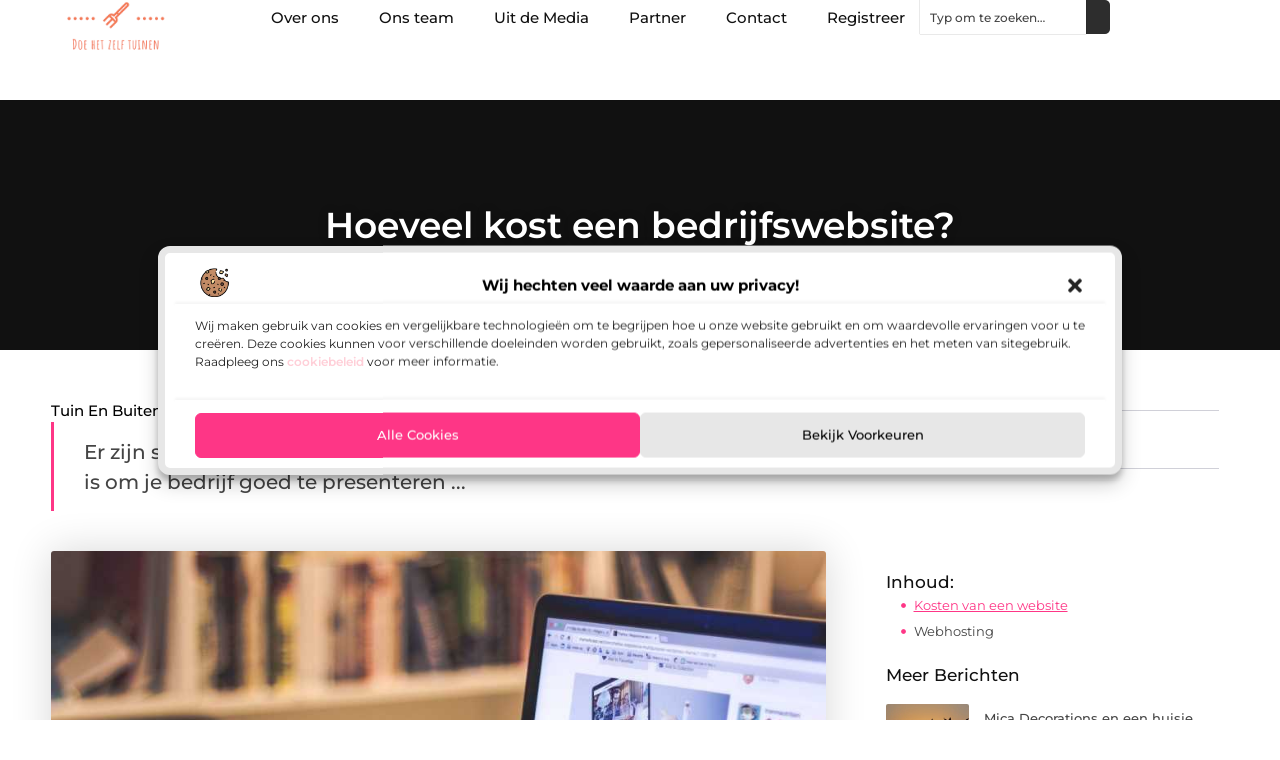

--- FILE ---
content_type: text/html; charset=UTF-8
request_url: https://www.doehetzelftuinen.nl/hoeveel-kost-een-bedrijfswebsite/
body_size: 30309
content:
<!doctype html>
<html lang="nl-NL" prefix="og: https://ogp.me/ns#">
<head>
	<meta charset="UTF-8">
	<meta name="viewport" content="width=device-width, initial-scale=1">
	<link rel="profile" href="https://gmpg.org/xfn/11">
		<style>img:is([sizes="auto" i], [sizes^="auto," i]) { contain-intrinsic-size: 3000px 1500px }</style>
	
<!-- Search Engine Optimization door Rank Math - https://rankmath.com/ -->
<title>Hoeveel kost een bedrijfswebsite? &bull; Doe het zelf tuinen</title>
<meta name="description" content="Er zijn steeds meer bedrijven die in beginnen te zien hoe belangrijk het is om je bedrijf goed te presenteren op het internet. Als bedrijf kun je een hoop"/>
<meta name="robots" content="follow, index, max-snippet:-1, max-video-preview:-1, max-image-preview:large"/>
<link rel="canonical" href="https://www.doehetzelftuinen.nl/hoeveel-kost-een-bedrijfswebsite/" />
<meta property="og:locale" content="nl_NL" />
<meta property="og:type" content="article" />
<meta property="og:title" content="Hoeveel kost een bedrijfswebsite? &bull; Doe het zelf tuinen" />
<meta property="og:description" content="Er zijn steeds meer bedrijven die in beginnen te zien hoe belangrijk het is om je bedrijf goed te presenteren op het internet. Als bedrijf kun je een hoop" />
<meta property="og:url" content="https://www.doehetzelftuinen.nl/hoeveel-kost-een-bedrijfswebsite/" />
<meta property="og:site_name" content="Doe het zelf tuinen" />
<meta property="article:section" content="Tuin en buitenleven" />
<meta property="og:image" content="https://www.doehetzelftuinen.nl/wp-content/uploads/2021/09/pexels-photo-69432.jpeg-1.jpg" />
<meta property="og:image:secure_url" content="https://www.doehetzelftuinen.nl/wp-content/uploads/2021/09/pexels-photo-69432.jpeg-1.jpg" />
<meta property="og:image:width" content="945" />
<meta property="og:image:height" content="630" />
<meta property="og:image:alt" content="Hoeveel kost een bedrijfswebsite?" />
<meta property="og:image:type" content="image/jpeg" />
<meta property="article:published_time" content="2021-01-11T17:38:40+00:00" />
<meta name="twitter:card" content="summary_large_image" />
<meta name="twitter:title" content="Hoeveel kost een bedrijfswebsite? &bull; Doe het zelf tuinen" />
<meta name="twitter:description" content="Er zijn steeds meer bedrijven die in beginnen te zien hoe belangrijk het is om je bedrijf goed te presenteren op het internet. Als bedrijf kun je een hoop" />
<meta name="twitter:image" content="https://www.doehetzelftuinen.nl/wp-content/uploads/2021/09/pexels-photo-69432.jpeg-1.jpg" />
<script type="application/ld+json" class="rank-math-schema">{"@context":"https://schema.org","@graph":[{"@type":"Organization","@id":"https://www.doehetzelftuinen.nl/#organization","name":"doehetzelftuinen","url":"https://www.doehetzelftuinen.nl","logo":{"@type":"ImageObject","@id":"https://www.doehetzelftuinen.nl/#logo","url":"https://www.doehetzelftuinen.nl/wp-content/uploads/2020/01/doehetzelftuinen.png","contentUrl":"https://www.doehetzelftuinen.nl/wp-content/uploads/2020/01/doehetzelftuinen.png","caption":"Doe het zelf tuinen","inLanguage":"nl-NL","width":"940","height":"268"}},{"@type":"WebSite","@id":"https://www.doehetzelftuinen.nl/#website","url":"https://www.doehetzelftuinen.nl","name":"Doe het zelf tuinen","alternateName":"doehetzelftuinen.nl","publisher":{"@id":"https://www.doehetzelftuinen.nl/#organization"},"inLanguage":"nl-NL"},{"@type":"ImageObject","@id":"https://www.doehetzelftuinen.nl/wp-content/uploads/2021/09/pexels-photo-69432.jpeg-1.jpg","url":"https://www.doehetzelftuinen.nl/wp-content/uploads/2021/09/pexels-photo-69432.jpeg-1.jpg","width":"945","height":"630","inLanguage":"nl-NL"},{"@type":"BreadcrumbList","@id":"https://www.doehetzelftuinen.nl/hoeveel-kost-een-bedrijfswebsite/#breadcrumb","itemListElement":[{"@type":"ListItem","position":"1","item":{"@id":"https://www.doehetzelftuinen.nl/","name":"Home"}},{"@type":"ListItem","position":"2","item":{"@id":"https://www.doehetzelftuinen.nl/hoeveel-kost-een-bedrijfswebsite/","name":"Hoeveel kost een bedrijfswebsite?"}}]},{"@type":"WebPage","@id":"https://www.doehetzelftuinen.nl/hoeveel-kost-een-bedrijfswebsite/#webpage","url":"https://www.doehetzelftuinen.nl/hoeveel-kost-een-bedrijfswebsite/","name":"Hoeveel kost een bedrijfswebsite? &bull; Doe het zelf tuinen","datePublished":"2021-01-11T17:38:40+00:00","dateModified":"2021-01-11T17:38:40+00:00","isPartOf":{"@id":"https://www.doehetzelftuinen.nl/#website"},"primaryImageOfPage":{"@id":"https://www.doehetzelftuinen.nl/wp-content/uploads/2021/09/pexels-photo-69432.jpeg-1.jpg"},"inLanguage":"nl-NL","breadcrumb":{"@id":"https://www.doehetzelftuinen.nl/hoeveel-kost-een-bedrijfswebsite/#breadcrumb"}},{"@type":"Person","@id":"https://www.doehetzelftuinen.nl/hoeveel-kost-een-bedrijfswebsite/#author","image":{"@type":"ImageObject","@id":"https://secure.gravatar.com/avatar/?s=96&amp;d=blank&amp;r=g","url":"https://secure.gravatar.com/avatar/?s=96&amp;d=blank&amp;r=g","inLanguage":"nl-NL"},"worksFor":{"@id":"https://www.doehetzelftuinen.nl/#organization"}},{"@type":"BlogPosting","headline":"Hoeveel kost een bedrijfswebsite? &bull; Doe het zelf tuinen","datePublished":"2021-01-11T17:38:40+00:00","dateModified":"2021-01-11T17:38:40+00:00","author":{"@id":"https://www.doehetzelftuinen.nl/hoeveel-kost-een-bedrijfswebsite/#author"},"publisher":{"@id":"https://www.doehetzelftuinen.nl/#organization"},"description":"Er zijn steeds meer bedrijven die in beginnen te zien hoe belangrijk het is om je bedrijf goed te presenteren op het internet. Als bedrijf kun je een hoop","name":"Hoeveel kost een bedrijfswebsite? &bull; Doe het zelf tuinen","@id":"https://www.doehetzelftuinen.nl/hoeveel-kost-een-bedrijfswebsite/#richSnippet","isPartOf":{"@id":"https://www.doehetzelftuinen.nl/hoeveel-kost-een-bedrijfswebsite/#webpage"},"image":{"@id":"https://www.doehetzelftuinen.nl/wp-content/uploads/2021/09/pexels-photo-69432.jpeg-1.jpg"},"inLanguage":"nl-NL","mainEntityOfPage":{"@id":"https://www.doehetzelftuinen.nl/hoeveel-kost-een-bedrijfswebsite/#webpage"}}]}</script>
<!-- /Rank Math WordPress SEO plugin -->

<link rel="alternate" type="application/rss+xml" title="Doe het zelf tuinen &raquo; feed" href="https://www.doehetzelftuinen.nl/feed/" />
<link rel="alternate" type="application/rss+xml" title="Doe het zelf tuinen &raquo; reacties feed" href="https://www.doehetzelftuinen.nl/comments/feed/" />
<script>
window._wpemojiSettings = {"baseUrl":"https:\/\/s.w.org\/images\/core\/emoji\/15.1.0\/72x72\/","ext":".png","svgUrl":"https:\/\/s.w.org\/images\/core\/emoji\/15.1.0\/svg\/","svgExt":".svg","source":{"concatemoji":"https:\/\/www.doehetzelftuinen.nl\/wp-includes\/js\/wp-emoji-release.min.js?ver=6.8.1"}};
/*! This file is auto-generated */
!function(i,n){var o,s,e;function c(e){try{var t={supportTests:e,timestamp:(new Date).valueOf()};sessionStorage.setItem(o,JSON.stringify(t))}catch(e){}}function p(e,t,n){e.clearRect(0,0,e.canvas.width,e.canvas.height),e.fillText(t,0,0);var t=new Uint32Array(e.getImageData(0,0,e.canvas.width,e.canvas.height).data),r=(e.clearRect(0,0,e.canvas.width,e.canvas.height),e.fillText(n,0,0),new Uint32Array(e.getImageData(0,0,e.canvas.width,e.canvas.height).data));return t.every(function(e,t){return e===r[t]})}function u(e,t,n){switch(t){case"flag":return n(e,"\ud83c\udff3\ufe0f\u200d\u26a7\ufe0f","\ud83c\udff3\ufe0f\u200b\u26a7\ufe0f")?!1:!n(e,"\ud83c\uddfa\ud83c\uddf3","\ud83c\uddfa\u200b\ud83c\uddf3")&&!n(e,"\ud83c\udff4\udb40\udc67\udb40\udc62\udb40\udc65\udb40\udc6e\udb40\udc67\udb40\udc7f","\ud83c\udff4\u200b\udb40\udc67\u200b\udb40\udc62\u200b\udb40\udc65\u200b\udb40\udc6e\u200b\udb40\udc67\u200b\udb40\udc7f");case"emoji":return!n(e,"\ud83d\udc26\u200d\ud83d\udd25","\ud83d\udc26\u200b\ud83d\udd25")}return!1}function f(e,t,n){var r="undefined"!=typeof WorkerGlobalScope&&self instanceof WorkerGlobalScope?new OffscreenCanvas(300,150):i.createElement("canvas"),a=r.getContext("2d",{willReadFrequently:!0}),o=(a.textBaseline="top",a.font="600 32px Arial",{});return e.forEach(function(e){o[e]=t(a,e,n)}),o}function t(e){var t=i.createElement("script");t.src=e,t.defer=!0,i.head.appendChild(t)}"undefined"!=typeof Promise&&(o="wpEmojiSettingsSupports",s=["flag","emoji"],n.supports={everything:!0,everythingExceptFlag:!0},e=new Promise(function(e){i.addEventListener("DOMContentLoaded",e,{once:!0})}),new Promise(function(t){var n=function(){try{var e=JSON.parse(sessionStorage.getItem(o));if("object"==typeof e&&"number"==typeof e.timestamp&&(new Date).valueOf()<e.timestamp+604800&&"object"==typeof e.supportTests)return e.supportTests}catch(e){}return null}();if(!n){if("undefined"!=typeof Worker&&"undefined"!=typeof OffscreenCanvas&&"undefined"!=typeof URL&&URL.createObjectURL&&"undefined"!=typeof Blob)try{var e="postMessage("+f.toString()+"("+[JSON.stringify(s),u.toString(),p.toString()].join(",")+"));",r=new Blob([e],{type:"text/javascript"}),a=new Worker(URL.createObjectURL(r),{name:"wpTestEmojiSupports"});return void(a.onmessage=function(e){c(n=e.data),a.terminate(),t(n)})}catch(e){}c(n=f(s,u,p))}t(n)}).then(function(e){for(var t in e)n.supports[t]=e[t],n.supports.everything=n.supports.everything&&n.supports[t],"flag"!==t&&(n.supports.everythingExceptFlag=n.supports.everythingExceptFlag&&n.supports[t]);n.supports.everythingExceptFlag=n.supports.everythingExceptFlag&&!n.supports.flag,n.DOMReady=!1,n.readyCallback=function(){n.DOMReady=!0}}).then(function(){return e}).then(function(){var e;n.supports.everything||(n.readyCallback(),(e=n.source||{}).concatemoji?t(e.concatemoji):e.wpemoji&&e.twemoji&&(t(e.twemoji),t(e.wpemoji)))}))}((window,document),window._wpemojiSettings);
</script>
<link rel='stylesheet' id='colorboxstyle-css' href='https://www.doehetzelftuinen.nl/wp-content/plugins/link-library/colorbox/colorbox.css?ver=6.8.1' media='all' />
<style id='wp-emoji-styles-inline-css'>

	img.wp-smiley, img.emoji {
		display: inline !important;
		border: none !important;
		box-shadow: none !important;
		height: 1em !important;
		width: 1em !important;
		margin: 0 0.07em !important;
		vertical-align: -0.1em !important;
		background: none !important;
		padding: 0 !important;
	}
</style>
<link rel='stylesheet' id='wp-block-library-css' href='https://www.doehetzelftuinen.nl/wp-includes/css/dist/block-library/style.min.css?ver=6.8.1' media='all' />
<style id='global-styles-inline-css'>
:root{--wp--preset--aspect-ratio--square: 1;--wp--preset--aspect-ratio--4-3: 4/3;--wp--preset--aspect-ratio--3-4: 3/4;--wp--preset--aspect-ratio--3-2: 3/2;--wp--preset--aspect-ratio--2-3: 2/3;--wp--preset--aspect-ratio--16-9: 16/9;--wp--preset--aspect-ratio--9-16: 9/16;--wp--preset--color--black: #000000;--wp--preset--color--cyan-bluish-gray: #abb8c3;--wp--preset--color--white: #ffffff;--wp--preset--color--pale-pink: #f78da7;--wp--preset--color--vivid-red: #cf2e2e;--wp--preset--color--luminous-vivid-orange: #ff6900;--wp--preset--color--luminous-vivid-amber: #fcb900;--wp--preset--color--light-green-cyan: #7bdcb5;--wp--preset--color--vivid-green-cyan: #00d084;--wp--preset--color--pale-cyan-blue: #8ed1fc;--wp--preset--color--vivid-cyan-blue: #0693e3;--wp--preset--color--vivid-purple: #9b51e0;--wp--preset--gradient--vivid-cyan-blue-to-vivid-purple: linear-gradient(135deg,rgba(6,147,227,1) 0%,rgb(155,81,224) 100%);--wp--preset--gradient--light-green-cyan-to-vivid-green-cyan: linear-gradient(135deg,rgb(122,220,180) 0%,rgb(0,208,130) 100%);--wp--preset--gradient--luminous-vivid-amber-to-luminous-vivid-orange: linear-gradient(135deg,rgba(252,185,0,1) 0%,rgba(255,105,0,1) 100%);--wp--preset--gradient--luminous-vivid-orange-to-vivid-red: linear-gradient(135deg,rgba(255,105,0,1) 0%,rgb(207,46,46) 100%);--wp--preset--gradient--very-light-gray-to-cyan-bluish-gray: linear-gradient(135deg,rgb(238,238,238) 0%,rgb(169,184,195) 100%);--wp--preset--gradient--cool-to-warm-spectrum: linear-gradient(135deg,rgb(74,234,220) 0%,rgb(151,120,209) 20%,rgb(207,42,186) 40%,rgb(238,44,130) 60%,rgb(251,105,98) 80%,rgb(254,248,76) 100%);--wp--preset--gradient--blush-light-purple: linear-gradient(135deg,rgb(255,206,236) 0%,rgb(152,150,240) 100%);--wp--preset--gradient--blush-bordeaux: linear-gradient(135deg,rgb(254,205,165) 0%,rgb(254,45,45) 50%,rgb(107,0,62) 100%);--wp--preset--gradient--luminous-dusk: linear-gradient(135deg,rgb(255,203,112) 0%,rgb(199,81,192) 50%,rgb(65,88,208) 100%);--wp--preset--gradient--pale-ocean: linear-gradient(135deg,rgb(255,245,203) 0%,rgb(182,227,212) 50%,rgb(51,167,181) 100%);--wp--preset--gradient--electric-grass: linear-gradient(135deg,rgb(202,248,128) 0%,rgb(113,206,126) 100%);--wp--preset--gradient--midnight: linear-gradient(135deg,rgb(2,3,129) 0%,rgb(40,116,252) 100%);--wp--preset--font-size--small: 13px;--wp--preset--font-size--medium: 20px;--wp--preset--font-size--large: 36px;--wp--preset--font-size--x-large: 42px;--wp--preset--spacing--20: 0.44rem;--wp--preset--spacing--30: 0.67rem;--wp--preset--spacing--40: 1rem;--wp--preset--spacing--50: 1.5rem;--wp--preset--spacing--60: 2.25rem;--wp--preset--spacing--70: 3.38rem;--wp--preset--spacing--80: 5.06rem;--wp--preset--shadow--natural: 6px 6px 9px rgba(0, 0, 0, 0.2);--wp--preset--shadow--deep: 12px 12px 50px rgba(0, 0, 0, 0.4);--wp--preset--shadow--sharp: 6px 6px 0px rgba(0, 0, 0, 0.2);--wp--preset--shadow--outlined: 6px 6px 0px -3px rgba(255, 255, 255, 1), 6px 6px rgba(0, 0, 0, 1);--wp--preset--shadow--crisp: 6px 6px 0px rgba(0, 0, 0, 1);}:root { --wp--style--global--content-size: 800px;--wp--style--global--wide-size: 1200px; }:where(body) { margin: 0; }.wp-site-blocks > .alignleft { float: left; margin-right: 2em; }.wp-site-blocks > .alignright { float: right; margin-left: 2em; }.wp-site-blocks > .aligncenter { justify-content: center; margin-left: auto; margin-right: auto; }:where(.wp-site-blocks) > * { margin-block-start: 24px; margin-block-end: 0; }:where(.wp-site-blocks) > :first-child { margin-block-start: 0; }:where(.wp-site-blocks) > :last-child { margin-block-end: 0; }:root { --wp--style--block-gap: 24px; }:root :where(.is-layout-flow) > :first-child{margin-block-start: 0;}:root :where(.is-layout-flow) > :last-child{margin-block-end: 0;}:root :where(.is-layout-flow) > *{margin-block-start: 24px;margin-block-end: 0;}:root :where(.is-layout-constrained) > :first-child{margin-block-start: 0;}:root :where(.is-layout-constrained) > :last-child{margin-block-end: 0;}:root :where(.is-layout-constrained) > *{margin-block-start: 24px;margin-block-end: 0;}:root :where(.is-layout-flex){gap: 24px;}:root :where(.is-layout-grid){gap: 24px;}.is-layout-flow > .alignleft{float: left;margin-inline-start: 0;margin-inline-end: 2em;}.is-layout-flow > .alignright{float: right;margin-inline-start: 2em;margin-inline-end: 0;}.is-layout-flow > .aligncenter{margin-left: auto !important;margin-right: auto !important;}.is-layout-constrained > .alignleft{float: left;margin-inline-start: 0;margin-inline-end: 2em;}.is-layout-constrained > .alignright{float: right;margin-inline-start: 2em;margin-inline-end: 0;}.is-layout-constrained > .aligncenter{margin-left: auto !important;margin-right: auto !important;}.is-layout-constrained > :where(:not(.alignleft):not(.alignright):not(.alignfull)){max-width: var(--wp--style--global--content-size);margin-left: auto !important;margin-right: auto !important;}.is-layout-constrained > .alignwide{max-width: var(--wp--style--global--wide-size);}body .is-layout-flex{display: flex;}.is-layout-flex{flex-wrap: wrap;align-items: center;}.is-layout-flex > :is(*, div){margin: 0;}body .is-layout-grid{display: grid;}.is-layout-grid > :is(*, div){margin: 0;}body{padding-top: 0px;padding-right: 0px;padding-bottom: 0px;padding-left: 0px;}a:where(:not(.wp-element-button)){text-decoration: underline;}:root :where(.wp-element-button, .wp-block-button__link){background-color: #32373c;border-width: 0;color: #fff;font-family: inherit;font-size: inherit;line-height: inherit;padding: calc(0.667em + 2px) calc(1.333em + 2px);text-decoration: none;}.has-black-color{color: var(--wp--preset--color--black) !important;}.has-cyan-bluish-gray-color{color: var(--wp--preset--color--cyan-bluish-gray) !important;}.has-white-color{color: var(--wp--preset--color--white) !important;}.has-pale-pink-color{color: var(--wp--preset--color--pale-pink) !important;}.has-vivid-red-color{color: var(--wp--preset--color--vivid-red) !important;}.has-luminous-vivid-orange-color{color: var(--wp--preset--color--luminous-vivid-orange) !important;}.has-luminous-vivid-amber-color{color: var(--wp--preset--color--luminous-vivid-amber) !important;}.has-light-green-cyan-color{color: var(--wp--preset--color--light-green-cyan) !important;}.has-vivid-green-cyan-color{color: var(--wp--preset--color--vivid-green-cyan) !important;}.has-pale-cyan-blue-color{color: var(--wp--preset--color--pale-cyan-blue) !important;}.has-vivid-cyan-blue-color{color: var(--wp--preset--color--vivid-cyan-blue) !important;}.has-vivid-purple-color{color: var(--wp--preset--color--vivid-purple) !important;}.has-black-background-color{background-color: var(--wp--preset--color--black) !important;}.has-cyan-bluish-gray-background-color{background-color: var(--wp--preset--color--cyan-bluish-gray) !important;}.has-white-background-color{background-color: var(--wp--preset--color--white) !important;}.has-pale-pink-background-color{background-color: var(--wp--preset--color--pale-pink) !important;}.has-vivid-red-background-color{background-color: var(--wp--preset--color--vivid-red) !important;}.has-luminous-vivid-orange-background-color{background-color: var(--wp--preset--color--luminous-vivid-orange) !important;}.has-luminous-vivid-amber-background-color{background-color: var(--wp--preset--color--luminous-vivid-amber) !important;}.has-light-green-cyan-background-color{background-color: var(--wp--preset--color--light-green-cyan) !important;}.has-vivid-green-cyan-background-color{background-color: var(--wp--preset--color--vivid-green-cyan) !important;}.has-pale-cyan-blue-background-color{background-color: var(--wp--preset--color--pale-cyan-blue) !important;}.has-vivid-cyan-blue-background-color{background-color: var(--wp--preset--color--vivid-cyan-blue) !important;}.has-vivid-purple-background-color{background-color: var(--wp--preset--color--vivid-purple) !important;}.has-black-border-color{border-color: var(--wp--preset--color--black) !important;}.has-cyan-bluish-gray-border-color{border-color: var(--wp--preset--color--cyan-bluish-gray) !important;}.has-white-border-color{border-color: var(--wp--preset--color--white) !important;}.has-pale-pink-border-color{border-color: var(--wp--preset--color--pale-pink) !important;}.has-vivid-red-border-color{border-color: var(--wp--preset--color--vivid-red) !important;}.has-luminous-vivid-orange-border-color{border-color: var(--wp--preset--color--luminous-vivid-orange) !important;}.has-luminous-vivid-amber-border-color{border-color: var(--wp--preset--color--luminous-vivid-amber) !important;}.has-light-green-cyan-border-color{border-color: var(--wp--preset--color--light-green-cyan) !important;}.has-vivid-green-cyan-border-color{border-color: var(--wp--preset--color--vivid-green-cyan) !important;}.has-pale-cyan-blue-border-color{border-color: var(--wp--preset--color--pale-cyan-blue) !important;}.has-vivid-cyan-blue-border-color{border-color: var(--wp--preset--color--vivid-cyan-blue) !important;}.has-vivid-purple-border-color{border-color: var(--wp--preset--color--vivid-purple) !important;}.has-vivid-cyan-blue-to-vivid-purple-gradient-background{background: var(--wp--preset--gradient--vivid-cyan-blue-to-vivid-purple) !important;}.has-light-green-cyan-to-vivid-green-cyan-gradient-background{background: var(--wp--preset--gradient--light-green-cyan-to-vivid-green-cyan) !important;}.has-luminous-vivid-amber-to-luminous-vivid-orange-gradient-background{background: var(--wp--preset--gradient--luminous-vivid-amber-to-luminous-vivid-orange) !important;}.has-luminous-vivid-orange-to-vivid-red-gradient-background{background: var(--wp--preset--gradient--luminous-vivid-orange-to-vivid-red) !important;}.has-very-light-gray-to-cyan-bluish-gray-gradient-background{background: var(--wp--preset--gradient--very-light-gray-to-cyan-bluish-gray) !important;}.has-cool-to-warm-spectrum-gradient-background{background: var(--wp--preset--gradient--cool-to-warm-spectrum) !important;}.has-blush-light-purple-gradient-background{background: var(--wp--preset--gradient--blush-light-purple) !important;}.has-blush-bordeaux-gradient-background{background: var(--wp--preset--gradient--blush-bordeaux) !important;}.has-luminous-dusk-gradient-background{background: var(--wp--preset--gradient--luminous-dusk) !important;}.has-pale-ocean-gradient-background{background: var(--wp--preset--gradient--pale-ocean) !important;}.has-electric-grass-gradient-background{background: var(--wp--preset--gradient--electric-grass) !important;}.has-midnight-gradient-background{background: var(--wp--preset--gradient--midnight) !important;}.has-small-font-size{font-size: var(--wp--preset--font-size--small) !important;}.has-medium-font-size{font-size: var(--wp--preset--font-size--medium) !important;}.has-large-font-size{font-size: var(--wp--preset--font-size--large) !important;}.has-x-large-font-size{font-size: var(--wp--preset--font-size--x-large) !important;}
:root :where(.wp-block-pullquote){font-size: 1.5em;line-height: 1.6;}
</style>
<link rel='stylesheet' id='thumbs_rating_styles-css' href='https://www.doehetzelftuinen.nl/wp-content/plugins/link-library/upvote-downvote/css/style.css?ver=1.0.0' media='all' />
<link rel='stylesheet' id='scriptlesssocialsharing-css' href='https://www.doehetzelftuinen.nl/wp-content/plugins/scriptless-social-sharing/includes/css/scriptlesssocialsharing-style.css?ver=3.3.0' media='all' />
<style id='scriptlesssocialsharing-inline-css'>
.scriptlesssocialsharing__buttons a.button { padding: 12px; flex: 1; }@media only screen and (max-width: 767px) { .scriptlesssocialsharing .sss-name { position: absolute; clip: rect(1px, 1px, 1px, 1px); height: 1px; width: 1px; border: 0; overflow: hidden; } }
</style>
<link rel='stylesheet' id='cmplz-general-css' href='https://www.doehetzelftuinen.nl/wp-content/plugins/complianz-gdpr/assets/css/cookieblocker.min.css?ver=1741706570' media='all' />
<link rel='stylesheet' id='hello-elementor-css' href='https://www.doehetzelftuinen.nl/wp-content/themes/hello-elementor/style.min.css?ver=3.4.1' media='all' />
<link rel='stylesheet' id='hello-elementor-theme-style-css' href='https://www.doehetzelftuinen.nl/wp-content/themes/hello-elementor/theme.min.css?ver=3.4.1' media='all' />
<link rel='stylesheet' id='hello-elementor-header-footer-css' href='https://www.doehetzelftuinen.nl/wp-content/themes/hello-elementor/header-footer.min.css?ver=3.4.1' media='all' />
<link rel='stylesheet' id='elementor-frontend-css' href='https://www.doehetzelftuinen.nl/wp-content/plugins/elementor/assets/css/frontend.min.css?ver=3.28.4' media='all' />
<link rel='stylesheet' id='elementor-post-5661-css' href='https://www.doehetzelftuinen.nl/wp-content/uploads/elementor/css/post-5661.css?ver=1764130872' media='all' />
<link rel='stylesheet' id='e-animation-fadeIn-css' href='https://www.doehetzelftuinen.nl/wp-content/plugins/elementor/assets/lib/animations/styles/fadeIn.min.css?ver=3.28.4' media='all' />
<link rel='stylesheet' id='e-animation-sink-css' href='https://www.doehetzelftuinen.nl/wp-content/plugins/elementor/assets/lib/animations/styles/e-animation-sink.min.css?ver=3.28.4' media='all' />
<link rel='stylesheet' id='e-motion-fx-css' href='https://www.doehetzelftuinen.nl/wp-content/plugins/elementor-pro/assets/css/modules/motion-fx.min.css?ver=3.28.4' media='all' />
<link rel='stylesheet' id='e-animation-grow-css' href='https://www.doehetzelftuinen.nl/wp-content/plugins/elementor/assets/lib/animations/styles/e-animation-grow.min.css?ver=3.28.4' media='all' />
<link rel='stylesheet' id='widget-image-css' href='https://www.doehetzelftuinen.nl/wp-content/plugins/elementor/assets/css/widget-image.min.css?ver=3.28.4' media='all' />
<link rel='stylesheet' id='widget-nav-menu-css' href='https://www.doehetzelftuinen.nl/wp-content/plugins/elementor-pro/assets/css/widget-nav-menu.min.css?ver=3.28.4' media='all' />
<link rel='stylesheet' id='widget-search-css' href='https://www.doehetzelftuinen.nl/wp-content/plugins/elementor-pro/assets/css/widget-search.min.css?ver=3.28.4' media='all' />
<link rel='stylesheet' id='e-sticky-css' href='https://www.doehetzelftuinen.nl/wp-content/plugins/elementor-pro/assets/css/modules/sticky.min.css?ver=3.28.4' media='all' />
<link rel='stylesheet' id='widget-heading-css' href='https://www.doehetzelftuinen.nl/wp-content/plugins/elementor/assets/css/widget-heading.min.css?ver=3.28.4' media='all' />
<link rel='stylesheet' id='swiper-css' href='https://www.doehetzelftuinen.nl/wp-content/plugins/elementor/assets/lib/swiper/v8/css/swiper.min.css?ver=8.4.5' media='all' />
<link rel='stylesheet' id='e-swiper-css' href='https://www.doehetzelftuinen.nl/wp-content/plugins/elementor/assets/css/conditionals/e-swiper.min.css?ver=3.28.4' media='all' />
<link rel='stylesheet' id='widget-post-info-css' href='https://www.doehetzelftuinen.nl/wp-content/plugins/elementor-pro/assets/css/widget-post-info.min.css?ver=3.28.4' media='all' />
<link rel='stylesheet' id='widget-icon-list-css' href='https://www.doehetzelftuinen.nl/wp-content/plugins/elementor/assets/css/widget-icon-list.min.css?ver=3.28.4' media='all' />
<link rel='stylesheet' id='widget-table-of-contents-css' href='https://www.doehetzelftuinen.nl/wp-content/plugins/elementor-pro/assets/css/widget-table-of-contents.min.css?ver=3.28.4' media='all' />
<link rel='stylesheet' id='widget-posts-css' href='https://www.doehetzelftuinen.nl/wp-content/plugins/elementor-pro/assets/css/widget-posts.min.css?ver=3.28.4' media='all' />
<link rel='stylesheet' id='widget-post-navigation-css' href='https://www.doehetzelftuinen.nl/wp-content/plugins/elementor-pro/assets/css/widget-post-navigation.min.css?ver=3.28.4' media='all' />
<link rel='stylesheet' id='elementor-post-5752-css' href='https://www.doehetzelftuinen.nl/wp-content/uploads/elementor/css/post-5752.css?ver=1764130872' media='all' />
<link rel='stylesheet' id='elementor-post-5757-css' href='https://www.doehetzelftuinen.nl/wp-content/uploads/elementor/css/post-5757.css?ver=1764130872' media='all' />
<link rel='stylesheet' id='elementor-post-6057-css' href='https://www.doehetzelftuinen.nl/wp-content/uploads/elementor/css/post-6057.css?ver=1764130872' media='all' />
<link rel='stylesheet' id='elementor-gf-local-montserrat-css' href='https://www.doehetzelftuinen.nl/wp-content/uploads/elementor/google-fonts/css/montserrat.css?ver=1742220619' media='all' />
<script src="https://www.doehetzelftuinen.nl/wp-includes/js/jquery/jquery.min.js?ver=3.7.1" id="jquery-core-js"></script>
<script src="https://www.doehetzelftuinen.nl/wp-includes/js/jquery/jquery-migrate.min.js?ver=3.4.1" id="jquery-migrate-js"></script>
<script src="https://www.doehetzelftuinen.nl/wp-content/plugins/link-library/colorbox/jquery.colorbox-min.js?ver=1.3.9" id="colorbox-js"></script>
<script id="thumbs_rating_scripts-js-extra">
var thumbs_rating_ajax = {"ajax_url":"https:\/\/www.doehetzelftuinen.nl\/wp-admin\/admin-ajax.php","nonce":"03220452f2"};
</script>
<script src="https://www.doehetzelftuinen.nl/wp-content/plugins/link-library/upvote-downvote/js/general.js?ver=4.0.1" id="thumbs_rating_scripts-js"></script>
<link rel="https://api.w.org/" href="https://www.doehetzelftuinen.nl/wp-json/" /><link rel="alternate" title="JSON" type="application/json" href="https://www.doehetzelftuinen.nl/wp-json/wp/v2/posts/848" /><link rel="EditURI" type="application/rsd+xml" title="RSD" href="https://www.doehetzelftuinen.nl/xmlrpc.php?rsd" />
<meta name="generator" content="WordPress 6.8.1" />
<link rel='shortlink' href='https://www.doehetzelftuinen.nl/?p=848' />
<link rel="alternate" title="oEmbed (JSON)" type="application/json+oembed" href="https://www.doehetzelftuinen.nl/wp-json/oembed/1.0/embed?url=https%3A%2F%2Fwww.doehetzelftuinen.nl%2Fhoeveel-kost-een-bedrijfswebsite%2F" />
<link rel="alternate" title="oEmbed (XML)" type="text/xml+oembed" href="https://www.doehetzelftuinen.nl/wp-json/oembed/1.0/embed?url=https%3A%2F%2Fwww.doehetzelftuinen.nl%2Fhoeveel-kost-een-bedrijfswebsite%2F&#038;format=xml" />
<script type="text/javascript">//<![CDATA[
  function external_links_in_new_windows_loop() {
    if (!document.links) {
      document.links = document.getElementsByTagName('a');
    }
    var change_link = false;
    var force = '';
    var ignore = '';

    for (var t=0; t<document.links.length; t++) {
      var all_links = document.links[t];
      change_link = false;
      
      if(document.links[t].hasAttribute('onClick') == false) {
        // forced if the address starts with http (or also https), but does not link to the current domain
        if(all_links.href.search(/^http/) != -1 && all_links.href.search('www.doehetzelftuinen.nl') == -1 && all_links.href.search(/^#/) == -1) {
          // console.log('Changed ' + all_links.href);
          change_link = true;
        }
          
        if(force != '' && all_links.href.search(force) != -1) {
          // forced
          // console.log('force ' + all_links.href);
          change_link = true;
        }
        
        if(ignore != '' && all_links.href.search(ignore) != -1) {
          // console.log('ignore ' + all_links.href);
          // ignored
          change_link = false;
        }

        if(change_link == true) {
          // console.log('Changed ' + all_links.href);
          document.links[t].setAttribute('onClick', 'javascript:window.open(\'' + all_links.href.replace(/'/g, '') + '\', \'_blank\', \'noopener\'); return false;');
          document.links[t].removeAttribute('target');
        }
      }
    }
  }
  
  // Load
  function external_links_in_new_windows_load(func)
  {  
    var oldonload = window.onload;
    if (typeof window.onload != 'function'){
      window.onload = func;
    } else {
      window.onload = function(){
        oldonload();
        func();
      }
    }
  }

  external_links_in_new_windows_load(external_links_in_new_windows_loop);
  //]]></script>

			<style>.cmplz-hidden {
					display: none !important;
				}</style><meta name="generator" content="Elementor 3.28.4; features: e_font_icon_svg, additional_custom_breakpoints, e_local_google_fonts, e_element_cache; settings: css_print_method-external, google_font-enabled, font_display-swap">
			<style>
				.e-con.e-parent:nth-of-type(n+4):not(.e-lazyloaded):not(.e-no-lazyload),
				.e-con.e-parent:nth-of-type(n+4):not(.e-lazyloaded):not(.e-no-lazyload) * {
					background-image: none !important;
				}
				@media screen and (max-height: 1024px) {
					.e-con.e-parent:nth-of-type(n+3):not(.e-lazyloaded):not(.e-no-lazyload),
					.e-con.e-parent:nth-of-type(n+3):not(.e-lazyloaded):not(.e-no-lazyload) * {
						background-image: none !important;
					}
				}
				@media screen and (max-height: 640px) {
					.e-con.e-parent:nth-of-type(n+2):not(.e-lazyloaded):not(.e-no-lazyload),
					.e-con.e-parent:nth-of-type(n+2):not(.e-lazyloaded):not(.e-no-lazyload) * {
						background-image: none !important;
					}
				}
			</style>
			<link rel="icon" href="https://www.doehetzelftuinen.nl/wp-content/uploads/2020/01/doehetzelftuinen-favicon-150x150.png" sizes="32x32" />
<link rel="icon" href="https://www.doehetzelftuinen.nl/wp-content/uploads/2020/01/doehetzelftuinen-favicon.png" sizes="192x192" />
<link rel="apple-touch-icon" href="https://www.doehetzelftuinen.nl/wp-content/uploads/2020/01/doehetzelftuinen-favicon.png" />
<meta name="msapplication-TileImage" content="https://www.doehetzelftuinen.nl/wp-content/uploads/2020/01/doehetzelftuinen-favicon.png" />
</head>
<body data-rsssl=1 data-cmplz=1 class="wp-singular post-template-default single single-post postid-848 single-format-standard wp-custom-logo wp-embed-responsive wp-theme-hello-elementor hello-elementor-default elementor-default elementor-template-full-width elementor-kit-5661 elementor-page-6057">


<a class="skip-link screen-reader-text" href="#content">Ga naar de inhoud</a>

		<header data-elementor-type="header" data-elementor-id="5752" class="elementor elementor-5752 elementor-location-header" data-elementor-post-type="elementor_library">
			<div class="elementor-element elementor-element-5f3a3f63 e-con-full e-flex e-con e-parent" data-id="5f3a3f63" data-element_type="container" id="top">
				<div class="elementor-element elementor-element-2364b36a elementor-widget__width-auto elementor-fixed elementor-invisible elementor-widget elementor-widget-button" data-id="2364b36a" data-element_type="widget" data-settings="{&quot;_position&quot;:&quot;fixed&quot;,&quot;motion_fx_motion_fx_scrolling&quot;:&quot;yes&quot;,&quot;motion_fx_opacity_effect&quot;:&quot;yes&quot;,&quot;motion_fx_opacity_range&quot;:{&quot;unit&quot;:&quot;%&quot;,&quot;size&quot;:&quot;&quot;,&quot;sizes&quot;:{&quot;start&quot;:0,&quot;end&quot;:45}},&quot;_animation&quot;:&quot;fadeIn&quot;,&quot;_animation_delay&quot;:200,&quot;motion_fx_opacity_direction&quot;:&quot;out-in&quot;,&quot;motion_fx_opacity_level&quot;:{&quot;unit&quot;:&quot;px&quot;,&quot;size&quot;:10,&quot;sizes&quot;:[]},&quot;motion_fx_devices&quot;:[&quot;desktop&quot;,&quot;tablet&quot;,&quot;mobile&quot;]}" data-widget_type="button.default">
				<div class="elementor-widget-container">
									<div class="elementor-button-wrapper">
					<a class="elementor-button elementor-button-link elementor-size-sm elementor-animation-sink" href="#top">
						<span class="elementor-button-content-wrapper">
						<span class="elementor-button-icon">
				<svg aria-hidden="true" class="e-font-icon-svg e-fas-arrow-up" viewBox="0 0 448 512" xmlns="http://www.w3.org/2000/svg"><path d="M34.9 289.5l-22.2-22.2c-9.4-9.4-9.4-24.6 0-33.9L207 39c9.4-9.4 24.6-9.4 33.9 0l194.3 194.3c9.4 9.4 9.4 24.6 0 33.9L413 289.4c-9.5 9.5-25 9.3-34.3-.4L264 168.6V456c0 13.3-10.7 24-24 24h-32c-13.3 0-24-10.7-24-24V168.6L69.2 289.1c-9.3 9.8-24.8 10-34.3.4z"></path></svg>			</span>
									<span class="elementor-button-text">Ga Naar Boven</span>
					</span>
					</a>
				</div>
								</div>
				</div>
				</div>
		<div class="elementor-element elementor-element-1761bf78 e-flex e-con-boxed e-con e-parent" data-id="1761bf78" data-element_type="container" data-settings="{&quot;background_background&quot;:&quot;classic&quot;,&quot;sticky&quot;:&quot;top&quot;,&quot;sticky_on&quot;:[&quot;desktop&quot;,&quot;tablet&quot;,&quot;mobile&quot;],&quot;sticky_offset&quot;:0,&quot;sticky_effects_offset&quot;:0,&quot;sticky_anchor_link_offset&quot;:0}">
					<div class="e-con-inner">
		<div class="elementor-element elementor-element-52b26d59 e-con-full e-flex e-con e-child" data-id="52b26d59" data-element_type="container">
				<div class="elementor-element elementor-element-42ad4e9 elementor-widget elementor-widget-theme-site-logo elementor-widget-image" data-id="42ad4e9" data-element_type="widget" data-widget_type="theme-site-logo.default">
				<div class="elementor-widget-container">
											<a href="https://www.doehetzelftuinen.nl">
			<img width="940" height="268" src="https://www.doehetzelftuinen.nl/wp-content/uploads/2020/01/doehetzelftuinen.png" class="elementor-animation-grow attachment-full size-full wp-image-636" alt="doehetzelftuinen" srcset="https://www.doehetzelftuinen.nl/wp-content/uploads/2020/01/doehetzelftuinen.png 940w, https://www.doehetzelftuinen.nl/wp-content/uploads/2020/01/doehetzelftuinen-300x86.png 300w, https://www.doehetzelftuinen.nl/wp-content/uploads/2020/01/doehetzelftuinen-768x219.png 768w" sizes="(max-width: 940px) 100vw, 940px" />				</a>
											</div>
				</div>
				</div>
		<div class="elementor-element elementor-element-3d24cc8 e-con-full e-flex e-con e-child" data-id="3d24cc8" data-element_type="container">
				<div class="elementor-element elementor-element-6f7b047d elementor-nav-menu--stretch elementor-nav-menu__align-center elementor-nav-menu--dropdown-tablet elementor-nav-menu__text-align-aside elementor-nav-menu--toggle elementor-nav-menu--burger elementor-widget elementor-widget-nav-menu" data-id="6f7b047d" data-element_type="widget" data-settings="{&quot;full_width&quot;:&quot;stretch&quot;,&quot;layout&quot;:&quot;horizontal&quot;,&quot;submenu_icon&quot;:{&quot;value&quot;:&quot;&lt;svg class=\&quot;e-font-icon-svg e-fas-caret-down\&quot; viewBox=\&quot;0 0 320 512\&quot; xmlns=\&quot;http:\/\/www.w3.org\/2000\/svg\&quot;&gt;&lt;path d=\&quot;M31.3 192h257.3c17.8 0 26.7 21.5 14.1 34.1L174.1 354.8c-7.8 7.8-20.5 7.8-28.3 0L17.2 226.1C4.6 213.5 13.5 192 31.3 192z\&quot;&gt;&lt;\/path&gt;&lt;\/svg&gt;&quot;,&quot;library&quot;:&quot;fa-solid&quot;},&quot;toggle&quot;:&quot;burger&quot;}" data-widget_type="nav-menu.default">
				<div class="elementor-widget-container">
								<nav aria-label="Menu" class="elementor-nav-menu--main elementor-nav-menu__container elementor-nav-menu--layout-horizontal e--pointer-background e--animation-fade">
				<ul id="menu-1-6f7b047d" class="elementor-nav-menu"><li class="menu-item menu-item-type-post_type menu-item-object-page menu-item-5799"><a href="https://www.doehetzelftuinen.nl/over-ons/" class="elementor-item">Over ons</a></li>
<li class="menu-item menu-item-type-post_type menu-item-object-page menu-item-5798"><a href="https://www.doehetzelftuinen.nl/ons-team/" class="elementor-item">Ons team</a></li>
<li class="menu-item menu-item-type-custom menu-item-object-custom menu-item-5801"><a href="/category/media/" class="elementor-item">Uit de Media</a></li>
<li class="menu-item menu-item-type-post_type menu-item-object-page menu-item-5797"><a href="https://www.doehetzelftuinen.nl/partner/" class="elementor-item">Partner</a></li>
<li class="menu-item menu-item-type-post_type menu-item-object-page menu-item-5800"><a href="https://www.doehetzelftuinen.nl/contact/" class="elementor-item">Contact</a></li>
<li class="menu-item menu-item-type-post_type menu-item-object-page menu-item-5796"><a href="https://www.doehetzelftuinen.nl/registreer/" class="elementor-item">Registreer</a></li>
</ul>			</nav>
					<div class="elementor-menu-toggle" role="button" tabindex="0" aria-label="Menu toggle" aria-expanded="false">
			<svg aria-hidden="true" role="presentation" class="elementor-menu-toggle__icon--open e-font-icon-svg e-eicon-menu-bar" viewBox="0 0 1000 1000" xmlns="http://www.w3.org/2000/svg"><path d="M104 333H896C929 333 958 304 958 271S929 208 896 208H104C71 208 42 237 42 271S71 333 104 333ZM104 583H896C929 583 958 554 958 521S929 458 896 458H104C71 458 42 487 42 521S71 583 104 583ZM104 833H896C929 833 958 804 958 771S929 708 896 708H104C71 708 42 737 42 771S71 833 104 833Z"></path></svg><svg aria-hidden="true" role="presentation" class="elementor-menu-toggle__icon--close e-font-icon-svg e-eicon-close" viewBox="0 0 1000 1000" xmlns="http://www.w3.org/2000/svg"><path d="M742 167L500 408 258 167C246 154 233 150 217 150 196 150 179 158 167 167 154 179 150 196 150 212 150 229 154 242 171 254L408 500 167 742C138 771 138 800 167 829 196 858 225 858 254 829L496 587 738 829C750 842 767 846 783 846 800 846 817 842 829 829 842 817 846 804 846 783 846 767 842 750 829 737L588 500 833 258C863 229 863 200 833 171 804 137 775 137 742 167Z"></path></svg>		</div>
					<nav class="elementor-nav-menu--dropdown elementor-nav-menu__container" aria-hidden="true">
				<ul id="menu-2-6f7b047d" class="elementor-nav-menu"><li class="menu-item menu-item-type-post_type menu-item-object-page menu-item-5799"><a href="https://www.doehetzelftuinen.nl/over-ons/" class="elementor-item" tabindex="-1">Over ons</a></li>
<li class="menu-item menu-item-type-post_type menu-item-object-page menu-item-5798"><a href="https://www.doehetzelftuinen.nl/ons-team/" class="elementor-item" tabindex="-1">Ons team</a></li>
<li class="menu-item menu-item-type-custom menu-item-object-custom menu-item-5801"><a href="/category/media/" class="elementor-item" tabindex="-1">Uit de Media</a></li>
<li class="menu-item menu-item-type-post_type menu-item-object-page menu-item-5797"><a href="https://www.doehetzelftuinen.nl/partner/" class="elementor-item" tabindex="-1">Partner</a></li>
<li class="menu-item menu-item-type-post_type menu-item-object-page menu-item-5800"><a href="https://www.doehetzelftuinen.nl/contact/" class="elementor-item" tabindex="-1">Contact</a></li>
<li class="menu-item menu-item-type-post_type menu-item-object-page menu-item-5796"><a href="https://www.doehetzelftuinen.nl/registreer/" class="elementor-item" tabindex="-1">Registreer</a></li>
</ul>			</nav>
						</div>
				</div>
				<div class="elementor-element elementor-element-4b6d60f8 elementor-widget__width-auto elementor-hidden-mobile elementor-widget elementor-widget-search" data-id="4b6d60f8" data-element_type="widget" data-settings="{&quot;submit_trigger&quot;:&quot;click_submit&quot;,&quot;pagination_type_options&quot;:&quot;none&quot;}" data-widget_type="search.default">
				<div class="elementor-widget-container">
							<search class="e-search hidden" role="search">
			<form class="e-search-form" action="https://www.doehetzelftuinen.nl" method="get">

				
				<label class="e-search-label" for="search-4b6d60f8">
					<span class="elementor-screen-only">
						Zoeken					</span>
									</label>

				<div class="e-search-input-wrapper">
					<input id="search-4b6d60f8" placeholder="Typ om te zoeken…" class="e-search-input" type="search" name="s" value="" autocomplete="on" role="combobox" aria-autocomplete="list" aria-expanded="false" aria-controls="results-4b6d60f8" aria-haspopup="listbox">
															<output id="results-4b6d60f8" class="e-search-results-container hide-loader" aria-live="polite" aria-atomic="true" aria-label="Resultaten voor zoekopdracht" tabindex="0">
						<div class="e-search-results"></div>
											</output>
									</div>
				
				
				<button class="e-search-submit  " type="submit" aria-label="Zoeken">
					<svg aria-hidden="true" class="e-font-icon-svg e-fas-search" viewBox="0 0 512 512" xmlns="http://www.w3.org/2000/svg"><path d="M505 442.7L405.3 343c-4.5-4.5-10.6-7-17-7H372c27.6-35.3 44-79.7 44-128C416 93.1 322.9 0 208 0S0 93.1 0 208s93.1 208 208 208c48.3 0 92.7-16.4 128-44v16.3c0 6.4 2.5 12.5 7 17l99.7 99.7c9.4 9.4 24.6 9.4 33.9 0l28.3-28.3c9.4-9.4 9.4-24.6.1-34zM208 336c-70.7 0-128-57.2-128-128 0-70.7 57.2-128 128-128 70.7 0 128 57.2 128 128 0 70.7-57.2 128-128 128z"></path></svg>
									</button>
				<input type="hidden" name="e_search_props" value="4b6d60f8-5752">
			</form>
		</search>
						</div>
				</div>
				</div>
					</div>
				</div>
				</header>
				<div data-elementor-type="single-post" data-elementor-id="6057" class="elementor elementor-6057 elementor-location-single post-848 post type-post status-publish format-standard has-post-thumbnail hentry category-tuin-en-buitenleven" data-elementor-post-type="elementor_library">
			<section class="elementor-element elementor-element-6d9d45ed e-flex e-con-boxed e-con e-parent" data-id="6d9d45ed" data-element_type="container" data-settings="{&quot;background_background&quot;:&quot;classic&quot;}">
					<div class="e-con-inner">
				<div class="elementor-element elementor-element-787ebda1 elementor-widget elementor-widget-theme-post-title elementor-page-title elementor-widget-heading" data-id="787ebda1" data-element_type="widget" data-widget_type="theme-post-title.default">
				<div class="elementor-widget-container">
					<h1 class="elementor-heading-title elementor-size-default">Hoeveel kost een bedrijfswebsite?</h1>				</div>
				</div>
					</div>
				</section>
		<section class="elementor-element elementor-element-3e5c9d3c e-flex e-con-boxed e-con e-parent" data-id="3e5c9d3c" data-element_type="container">
					<div class="e-con-inner">
		<article class="elementor-element elementor-element-41fd2034 e-con-full e-flex e-con e-child" data-id="41fd2034" data-element_type="container">
				<div class="elementor-element elementor-element-6d1f46c1 elementor-align-left elementor-widget elementor-widget-post-info" data-id="6d1f46c1" data-element_type="widget" data-widget_type="post-info.default">
				<div class="elementor-widget-container">
							<ul class="elementor-inline-items elementor-icon-list-items elementor-post-info">
								<li class="elementor-icon-list-item elementor-repeater-item-f7bd4a7 elementor-inline-item" itemprop="about">
													<span class="elementor-icon-list-text elementor-post-info__item elementor-post-info__item--type-terms">
										<span class="elementor-post-info__terms-list">
				<a href="https://www.doehetzelftuinen.nl/category/tuin-en-buitenleven/" class="elementor-post-info__terms-list-item">Tuin en buitenleven</a>				</span>
					</span>
								</li>
				</ul>
						</div>
				</div>
				<div class="elementor-element elementor-element-78157269 elementor-widget elementor-widget-theme-post-excerpt" data-id="78157269" data-element_type="widget" data-widget_type="theme-post-excerpt.default">
				<div class="elementor-widget-container">
					<p>Er zijn steeds meer bedrijven die in beginnen te zien hoe belangrijk het is om je bedrijf goed te presenteren ...				</div>
				</div>
				<div class="elementor-element elementor-element-5568b3e1 elementor-widget elementor-widget-theme-post-featured-image elementor-widget-image" data-id="5568b3e1" data-element_type="widget" data-widget_type="theme-post-featured-image.default">
				<div class="elementor-widget-container">
															<img width="945" height="630" src="https://www.doehetzelftuinen.nl/wp-content/uploads/2021/09/pexels-photo-69432.jpeg-1.jpg" class="attachment-full size-full wp-image-1116" alt="" srcset="https://www.doehetzelftuinen.nl/wp-content/uploads/2021/09/pexels-photo-69432.jpeg-1.jpg 945w, https://www.doehetzelftuinen.nl/wp-content/uploads/2021/09/pexels-photo-69432.jpeg-1-300x200.jpg 300w, https://www.doehetzelftuinen.nl/wp-content/uploads/2021/09/pexels-photo-69432.jpeg-1-1024x683.jpg 1024w, https://www.doehetzelftuinen.nl/wp-content/uploads/2021/09/pexels-photo-69432.jpeg-1-768x512.jpg 768w, https://www.doehetzelftuinen.nl/wp-content/uploads/2021/09/pexels-photo-69432.jpeg-1-1536x1024.jpg 1536w, https://www.doehetzelftuinen.nl/wp-content/uploads/2021/09/pexels-photo-69432.jpeg-1-2048x1365.jpg 2048w, https://www.doehetzelftuinen.nl/wp-content/uploads/2021/09/pexels-photo-69432.jpeg-1-480x320.jpg 480w, https://www.doehetzelftuinen.nl/wp-content/uploads/2021/09/pexels-photo-69432.jpeg-1-280x186.jpg 280w, https://www.doehetzelftuinen.nl/wp-content/uploads/2021/09/pexels-photo-69432.jpeg-1-1920x1280.jpg 1920w, https://www.doehetzelftuinen.nl/wp-content/uploads/2021/09/pexels-photo-69432.jpeg-1-960x640.jpg 960w, https://www.doehetzelftuinen.nl/wp-content/uploads/2021/09/pexels-photo-69432.jpeg-1-600x400.jpg 600w, https://www.doehetzelftuinen.nl/wp-content/uploads/2021/09/pexels-photo-69432.jpeg-1-585x390.jpg 585w" sizes="(max-width: 945px) 100vw, 945px" />															</div>
				</div>
				<div class="elementor-element elementor-element-1b65470d content elementor-widget elementor-widget-theme-post-content" data-id="1b65470d" data-element_type="widget" data-widget_type="theme-post-content.default">
				<div class="elementor-widget-container">
					<table>
<tr>
<td style="vertical-align:top">
<p dir="ltr">Er zijn steeds meer bedrijven die in beginnen te zien hoe belangrijk het is om je bedrijf goed te presenteren op het internet. Als bedrijf kun je een hoop nieuwe klanten kunt binnenhalen wanneer je een goede website hebt. Daardoor is het erg belangrijk om als bedrijf een goede website te laten bouwen. Als je nog geen website hebt voor je bedrijf, is het hoog tijd om een bedrijf te zoeken dat een website voor je kan bouwen. Zo zorg je er namelijk voor dat je jouw bedrijf goed presenteert op het internet. Dat is erg handig aangezien bijna iedereen tegenwoordig gebruik maakt van het internet. Je kunt daardoor een hoop nieuwe mensen bereiken via het internet. Wanneer je een website wilt laten bouwen kunnen de kosten daarvan erg verschillend zijn.&nbsp;</p>
<p><img fetchpriority="high" fetchpriority="high" decoding="async" src="https://images.pexels.com/photos/69432/pexels-photo-69432.jpeg?auto=compress&amp;cs=tinysrgb&amp;dpr=2&amp;h=750&amp;w=1260" width="560" height="373" title="Hoeveel kost een bedrijfswebsite?" alt="Hoeveel kost een bedrijfswebsite?"></p>
<h2>Kosten van een website</h2>
<p dir="ltr">Een website kan heel duur zijn. Hoe duur een website is, is afhankelijk van een hoop verschillende dingen. Je kunt heel makkelijk besparen op een website voor jouw bedrijf. Daarom zijn de kosten van een website erg verschillend. Je kunt erg goedkoop een website laten bouwen doordat je bepaalde bedrijven hebt waar je dit voor weinig geld kunt laten doen. Als je jouw website door zo&rsquo;n bedrijf laat bouwen, moet je er rekening mee houden dat de site niet van de allerhoogste kwaliteit is. Dat is ook logisch aangezien je daar niet de hoogste prijs voor hebt betaald. Er zijn namelijk ook bedrijven waarbij het erg duur is om een website te laten bouwen. Je krijgt hier natuurlijk ook wel een prachtige website voor. Het is erg belangrijk om goed te bedenken wat voor site het best bij jouw bedrijf past. Sommige sites kunnen er namelijk prachtig uit zien terwijl ze niet duur hoeven te zijn. Als je bepaalde bijzondere dingen op je website wilt hebben, kan het duurder zijn om een website te laten bouwen. Wanneer je eenmaal een site hebt laten bouwen ben je nog niet van alle kosten af.&nbsp;</p>
<h2>Webhosting</h2>
<p dir="ltr">Je moet een bedrijf gaan zoeken voor de webhosting van jouw bedrijf. De reden waarom is omdat de webhosting van een site erg belangrijk is. Om te beginnen moet je een goede domeinnaam kiezen voor jouw site. Een domeinnaam is erg belangrijk voor het succes van een website. Een goede domeinnaam blijft bij mensen in hun hoofd hangen. Om die reden is het slim om een goede en pakkende domeinnaam te kiezen. Wat de <a href="https://www.transip.nl/domeinnaam/" target="_blank" rel="noopener">kosten domeinnaam</a> zijn verschillen per bedrijf. Verder zijn de <a href="https://www.transip.nl/webhosting/" target="_blank" rel="noopener">kosten website hosten</a> ook iets waar je rekening mee moet houden. Dat komt omdat je hosting nodig hebt voor een goede website. Dit zorgt er namelijk voor dat je website goed en snel functioneert. Daarom is het erg belangrijk dat je een goed bedrijf uitkiest voor de hosting van jouw website. Meestal kun je een bepaalde hosting pakket kiezen voor jouw website. Je moet dan een pakket kiezen wat het best bij jouw bedrijf past. Op die manier zorg je dat jouw site altijd goed functioneert voor de beste prijs.&nbsp;</p>
<p>&nbsp;</p>
</td>
</tr>
<tr>
<td><strong> <a href="" target="_blank" rel="noopener noreferrer"></strong></a></td>
</tr>
</table>
<div class="scriptlesssocialsharing"><h3 class="scriptlesssocialsharing__heading">Goed artikel? Deel hem dan op:</h3><div class="scriptlesssocialsharing__buttons"><a class="button twitter" target="_blank" href="https://twitter.com/intent/tweet?text=Hoeveel%20kost%20een%20bedrijfswebsite%3F&#038;url=https%3A%2F%2Fwww.doehetzelftuinen.nl%2Fhoeveel-kost-een-bedrijfswebsite%2F" rel="noopener noreferrer nofollow"><svg viewbox="0 0 512 512" class="scriptlesssocialsharing__icon twitter" fill="currentcolor" height="1em" width="1em" aria-hidden="true" focusable="false" role="img"><!--! Font Awesome Pro 6.4.2 by @fontawesome - https://fontawesome.com License - https://fontawesome.com/license (Commercial License) Copyright 2023 Fonticons, Inc. --><path d="M389.2 48h70.6L305.6 224.2 487 464H345L233.7 318.6 106.5 464H35.8L200.7 275.5 26.8 48H172.4L272.9 180.9 389.2 48zM364.4 421.8h39.1L151.1 88h-42L364.4 421.8z"></path></svg>
<span class="sss-name"><span class="screen-reader-text">Share on </span>X (Twitter)</span></a><a class="button facebook" target="_blank" href="https://www.facebook.com/sharer/sharer.php?u=https%3A%2F%2Fwww.doehetzelftuinen.nl%2Fhoeveel-kost-een-bedrijfswebsite%2F" rel="noopener noreferrer nofollow"><svg viewbox="0 0 512 512" class="scriptlesssocialsharing__icon facebook" fill="currentcolor" height="1em" width="1em" aria-hidden="true" focusable="false" role="img"><!-- Font Awesome Free 5.15.4 by @fontawesome - https://fontawesome.com License - https://fontawesome.com/license/free (Icons: CC BY 4.0, Fonts: SIL OFL 1.1, Code: MIT License) --><path d="M504 256C504 119 393 8 256 8S8 119 8 256c0 123.78 90.69 226.38 209.25 245V327.69h-63V256h63v-54.64c0-62.15 37-96.48 93.67-96.48 27.14 0 55.52 4.84 55.52 4.84v61h-31.28c-30.8 0-40.41 19.12-40.41 38.73V256h68.78l-11 71.69h-57.78V501C413.31 482.38 504 379.78 504 256z"></path></svg>
<span class="sss-name"><span class="screen-reader-text">Share on </span>Facebook</span></a><a class="button pinterest" target="_blank" href="https://pinterest.com/pin/create/button/?url=https%3A%2F%2Fwww.doehetzelftuinen.nl%2Fhoeveel-kost-een-bedrijfswebsite%2F&#038;media=https%3A%2F%2Fwww.doehetzelftuinen.nl%2Fwp-content%2Fuploads%2F2021%2F09%2Fpexels-photo-69432.jpeg-1-1024x683.jpg&#038;description=Hoeveel%20kost%20een%20bedrijfswebsite%3F" rel="noopener noreferrer nofollow" data-pin-no-hover="true" data-pin-custom="true" data-pin-do="skip" data-pin-description="Hoeveel kost een bedrijfswebsite?"><svg viewbox="0 0 496 512" class="scriptlesssocialsharing__icon pinterest" fill="currentcolor" height="1em" width="1em" aria-hidden="true" focusable="false" role="img"><!-- Font Awesome Free 5.15.4 by @fontawesome - https://fontawesome.com License - https://fontawesome.com/license/free (Icons: CC BY 4.0, Fonts: SIL OFL 1.1, Code: MIT License) --><path d="M496 256c0 137-111 248-248 248-25.6 0-50.2-3.9-73.4-11.1 10.1-16.5 25.2-43.5 30.8-65 3-11.6 15.4-59 15.4-59 8.1 15.4 31.7 28.5 56.8 28.5 74.8 0 128.7-68.8 128.7-154.3 0-81.9-66.9-143.2-152.9-143.2-107 0-163.9 71.8-163.9 150.1 0 36.4 19.4 81.7 50.3 96.1 4.7 2.2 7.2 1.2 8.3-3.3.8-3.4 5-20.3 6.9-28.1.6-2.5.3-4.7-1.7-7.1-10.1-12.5-18.3-35.3-18.3-56.6 0-54.7 41.4-107.6 112-107.6 60.9 0 103.6 41.5 103.6 100.9 0 67.1-33.9 113.6-78 113.6-24.3 0-42.6-20.1-36.7-44.8 7-29.5 20.5-61.3 20.5-82.6 0-19-10.2-34.9-31.4-34.9-24.9 0-44.9 25.7-44.9 60.2 0 22 7.4 36.8 7.4 36.8s-24.5 103.8-29 123.2c-5 21.4-3 51.6-.9 71.2C65.4 450.9 0 361.1 0 256 0 119 111 8 248 8s248 111 248 248z"></path></svg>
<span class="sss-name"><span class="screen-reader-text">Share on </span>Pinterest</span></a><a class="button linkedin" target="_blank" href="https://www.linkedin.com/shareArticle?mini=1&#038;url=https%3A%2F%2Fwww.doehetzelftuinen.nl%2Fhoeveel-kost-een-bedrijfswebsite%2F&#038;title=Hoeveel%20kost%20een%20bedrijfswebsite%3F&#038;source=https%3A%2F%2Fwww.doehetzelftuinen.nl" rel="noopener noreferrer nofollow"><svg viewbox="0 0 448 512" class="scriptlesssocialsharing__icon linkedin" fill="currentcolor" height="1em" width="1em" aria-hidden="true" focusable="false" role="img"><!-- Font Awesome Free 5.15.4 by @fontawesome - https://fontawesome.com License - https://fontawesome.com/license/free (Icons: CC BY 4.0, Fonts: SIL OFL 1.1, Code: MIT License) --><path d="M416 32H31.9C14.3 32 0 46.5 0 64.3v383.4C0 465.5 14.3 480 31.9 480H416c17.6 0 32-14.5 32-32.3V64.3c0-17.8-14.4-32.3-32-32.3zM135.4 416H69V202.2h66.5V416zm-33.2-243c-21.3 0-38.5-17.3-38.5-38.5S80.9 96 102.2 96c21.2 0 38.5 17.3 38.5 38.5 0 21.3-17.2 38.5-38.5 38.5zm282.1 243h-66.4V312c0-24.8-.5-56.7-34.5-56.7-34.6 0-39.9 27-39.9 54.9V416h-66.4V202.2h63.7v29.2h.9c8.9-16.8 30.6-34.5 62.9-34.5 67.2 0 79.7 44.3 79.7 101.9V416z"></path></svg>
<span class="sss-name"><span class="screen-reader-text">Share on </span>LinkedIn</span></a><a class="button email" href="mailto:?body=I%20read%20this%20post%20and%20wanted%20to%20share%20it%20with%20you.%20Here%27s%20the%20link%3A%20https%3A%2F%2Fwww.doehetzelftuinen.nl%2Fhoeveel-kost-een-bedrijfswebsite%2F&#038;subject=A%20post%20worth%20sharing%3A%20Hoeveel%20kost%20een%20bedrijfswebsite%3F" rel="noopener noreferrer nofollow"><svg viewbox="0 0 512 512" class="scriptlesssocialsharing__icon email" fill="currentcolor" height="1em" width="1em" aria-hidden="true" focusable="false" role="img"><!-- Font Awesome Free 5.15.4 by @fontawesome - https://fontawesome.com License - https://fontawesome.com/license/free (Icons: CC BY 4.0, Fonts: SIL OFL 1.1, Code: MIT License) --><path d="M502.3 190.8c3.9-3.1 9.7-.2 9.7 4.7V400c0 26.5-21.5 48-48 48H48c-26.5 0-48-21.5-48-48V195.6c0-5 5.7-7.8 9.7-4.7 22.4 17.4 52.1 39.5 154.1 113.6 21.1 15.4 56.7 47.8 92.2 47.6 35.7.3 72-32.8 92.3-47.6 102-74.1 131.6-96.3 154-113.7zM256 320c23.2.4 56.6-29.2 73.4-41.4 132.7-96.3 142.8-104.7 173.4-128.7 5.8-4.5 9.2-11.5 9.2-18.9v-19c0-26.5-21.5-48-48-48H48C21.5 64 0 85.5 0 112v19c0 7.4 3.4 14.3 9.2 18.9 30.6 23.9 40.7 32.4 173.4 128.7 16.8 12.2 50.2 41.8 73.4 41.4z"></path></svg>
<span class="sss-name"><span class="screen-reader-text">Share on </span>Email</span></a></div></div>				</div>
				</div>
		<div class="elementor-element elementor-element-550754be e-con-full e-flex e-con e-child" data-id="550754be" data-element_type="container">
				<div class="elementor-element elementor-element-6691dc46 elementor-widget__width-initial elementor-widget elementor-widget-heading" data-id="6691dc46" data-element_type="widget" data-widget_type="heading.default">
				<div class="elementor-widget-container">
					<div class="elementor-heading-title elementor-size-default">Tags:</div>				</div>
				</div>
				<div class="elementor-element elementor-element-56f44f30 elementor-widget__width-initial elementor-widget elementor-widget-post-info" data-id="56f44f30" data-element_type="widget" data-widget_type="post-info.default">
				<div class="elementor-widget-container">
							<ul class="elementor-inline-items elementor-icon-list-items elementor-post-info">
								<li class="elementor-icon-list-item elementor-repeater-item-056f287 elementor-inline-item">
													<span class="elementor-icon-list-text elementor-post-info__item elementor-post-info__item--type-custom">
										<a href="https://www.doehetzelftuinen.nl/category/tuin-en-buitenleven/" rel="tag">Tuin en buitenleven</a>					</span>
								</li>
				</ul>
						</div>
				</div>
				</div>
				</article>
		<aside class="elementor-element elementor-element-4e3977ad e-con-full e-flex e-con e-child" data-id="4e3977ad" data-element_type="container">
		<div class="elementor-element elementor-element-1be1d789 e-con-full e-flex e-con e-child" data-id="1be1d789" data-element_type="container">
				<div class="elementor-element elementor-element-70964729 elementor-widget elementor-widget-heading" data-id="70964729" data-element_type="widget" data-widget_type="heading.default">
				<div class="elementor-widget-container">
					<h2 class="elementor-heading-title elementor-size-default">Delen:</h2>				</div>
				</div>
				<div class="elementor-element elementor-element-1f7e00f6 elementor-icon-list--layout-inline elementor-align-right elementor-mobile-align-center elementor-list-item-link-full_width elementor-widget elementor-widget-icon-list" data-id="1f7e00f6" data-element_type="widget" data-widget_type="icon-list.default">
				<div class="elementor-widget-container">
							<ul class="elementor-icon-list-items elementor-inline-items">
							<li class="elementor-icon-list-item elementor-inline-item">
											<span class="elementor-icon-list-icon">
							<svg aria-hidden="true" class="e-font-icon-svg e-fab-facebook-f" viewBox="0 0 320 512" xmlns="http://www.w3.org/2000/svg"><path d="M279.14 288l14.22-92.66h-88.91v-60.13c0-25.35 12.42-50.06 52.24-50.06h40.42V6.26S260.43 0 225.36 0c-73.22 0-121.08 44.38-121.08 124.72v70.62H22.89V288h81.39v224h100.17V288z"></path></svg>						</span>
										<span class="elementor-icon-list-text"></span>
									</li>
								<li class="elementor-icon-list-item elementor-inline-item">
											<span class="elementor-icon-list-icon">
							<svg aria-hidden="true" class="e-font-icon-svg e-fab-linkedin-in" viewBox="0 0 448 512" xmlns="http://www.w3.org/2000/svg"><path d="M100.28 448H7.4V148.9h92.88zM53.79 108.1C24.09 108.1 0 83.5 0 53.8a53.79 53.79 0 0 1 107.58 0c0 29.7-24.1 54.3-53.79 54.3zM447.9 448h-92.68V302.4c0-34.7-.7-79.2-48.29-79.2-48.29 0-55.69 37.7-55.69 76.7V448h-92.78V148.9h89.08v40.8h1.3c12.4-23.5 42.69-48.3 87.88-48.3 94 0 111.28 61.9 111.28 142.3V448z"></path></svg>						</span>
										<span class="elementor-icon-list-text"></span>
									</li>
								<li class="elementor-icon-list-item elementor-inline-item">
											<span class="elementor-icon-list-icon">
							<svg aria-hidden="true" class="e-font-icon-svg e-fab-pinterest" viewBox="0 0 496 512" xmlns="http://www.w3.org/2000/svg"><path d="M496 256c0 137-111 248-248 248-25.6 0-50.2-3.9-73.4-11.1 10.1-16.5 25.2-43.5 30.8-65 3-11.6 15.4-59 15.4-59 8.1 15.4 31.7 28.5 56.8 28.5 74.8 0 128.7-68.8 128.7-154.3 0-81.9-66.9-143.2-152.9-143.2-107 0-163.9 71.8-163.9 150.1 0 36.4 19.4 81.7 50.3 96.1 4.7 2.2 7.2 1.2 8.3-3.3.8-3.4 5-20.3 6.9-28.1.6-2.5.3-4.7-1.7-7.1-10.1-12.5-18.3-35.3-18.3-56.6 0-54.7 41.4-107.6 112-107.6 60.9 0 103.6 41.5 103.6 100.9 0 67.1-33.9 113.6-78 113.6-24.3 0-42.6-20.1-36.7-44.8 7-29.5 20.5-61.3 20.5-82.6 0-19-10.2-34.9-31.4-34.9-24.9 0-44.9 25.7-44.9 60.2 0 22 7.4 36.8 7.4 36.8s-24.5 103.8-29 123.2c-5 21.4-3 51.6-.9 71.2C65.4 450.9 0 361.1 0 256 0 119 111 8 248 8s248 111 248 248z"></path></svg>						</span>
										<span class="elementor-icon-list-text"></span>
									</li>
						</ul>
						</div>
				</div>
				</div>
		<div class="elementor-element elementor-element-2e834bf7 e-con-full elementor-hidden-tablet elementor-hidden-mobile e-flex e-con e-child" data-id="2e834bf7" data-element_type="container">
				<div class="elementor-element elementor-element-72736efe elementor-widget elementor-widget-heading" data-id="72736efe" data-element_type="widget" data-widget_type="heading.default">
				<div class="elementor-widget-container">
					<h2 class="elementor-heading-title elementor-size-default">Inhoud:</h2>				</div>
				</div>
				<div class="elementor-element elementor-element-151b6286 elementor-widget elementor-widget-table-of-contents" data-id="151b6286" data-element_type="widget" data-settings="{&quot;headings_by_tags&quot;:[&quot;h2&quot;],&quot;container&quot;:&quot;.content&quot;,&quot;exclude_headings_by_selector&quot;:[],&quot;no_headings_message&quot;:&quot;Er zijn geen kopteksten gevonden op deze pagina.&quot;,&quot;marker_view&quot;:&quot;bullets&quot;,&quot;icon&quot;:{&quot;value&quot;:&quot;fas fa-circle&quot;,&quot;library&quot;:&quot;fa-solid&quot;,&quot;rendered_tag&quot;:&quot;&lt;svg class=\&quot;e-font-icon-svg e-fas-circle\&quot; viewBox=\&quot;0 0 512 512\&quot; xmlns=\&quot;http:\/\/www.w3.org\/2000\/svg\&quot;&gt;&lt;path d=\&quot;M256 8C119 8 8 119 8 256s111 248 248 248 248-111 248-248S393 8 256 8z\&quot;&gt;&lt;\/path&gt;&lt;\/svg&gt;&quot;},&quot;hierarchical_view&quot;:&quot;yes&quot;,&quot;min_height&quot;:{&quot;unit&quot;:&quot;px&quot;,&quot;size&quot;:&quot;&quot;,&quot;sizes&quot;:[]},&quot;min_height_tablet&quot;:{&quot;unit&quot;:&quot;px&quot;,&quot;size&quot;:&quot;&quot;,&quot;sizes&quot;:[]},&quot;min_height_mobile&quot;:{&quot;unit&quot;:&quot;px&quot;,&quot;size&quot;:&quot;&quot;,&quot;sizes&quot;:[]}}" data-widget_type="table-of-contents.default">
				<div class="elementor-widget-container">
							<div class="elementor-toc__header">
			<div class="elementor-toc__header-title">
							</div>
					</div>
		<div id="elementor-toc__151b6286" class="elementor-toc__body">
			<div class="elementor-toc__spinner-container">
				<svg class="elementor-toc__spinner eicon-animation-spin e-font-icon-svg e-eicon-loading" aria-hidden="true" viewBox="0 0 1000 1000" xmlns="http://www.w3.org/2000/svg"><path d="M500 975V858C696 858 858 696 858 500S696 142 500 142 142 304 142 500H25C25 237 238 25 500 25S975 237 975 500 763 975 500 975Z"></path></svg>			</div>
		</div>
						</div>
				</div>
				</div>
				<div class="elementor-element elementor-element-1bf3d017 elementor-widget elementor-widget-heading" data-id="1bf3d017" data-element_type="widget" data-widget_type="heading.default">
				<div class="elementor-widget-container">
					<h2 class="elementor-heading-title elementor-size-default">Meer Berichten</h2>				</div>
				</div>
				<div class="elementor-element elementor-element-43a7f0 elementor-grid-1 elementor-posts--thumbnail-left elementor-posts--align-left elementor-grid-tablet-2 elementor-grid-mobile-1 elementor-widget elementor-widget-posts" data-id="43a7f0" data-element_type="widget" data-settings="{&quot;classic_columns&quot;:&quot;1&quot;,&quot;classic_row_gap&quot;:{&quot;unit&quot;:&quot;px&quot;,&quot;size&quot;:12,&quot;sizes&quot;:[]},&quot;classic_row_gap_tablet&quot;:{&quot;unit&quot;:&quot;px&quot;,&quot;size&quot;:12,&quot;sizes&quot;:[]},&quot;classic_row_gap_mobile&quot;:{&quot;unit&quot;:&quot;px&quot;,&quot;size&quot;:15,&quot;sizes&quot;:[]},&quot;classic_columns_tablet&quot;:&quot;2&quot;,&quot;classic_columns_mobile&quot;:&quot;1&quot;}" data-widget_type="posts.classic">
				<div class="elementor-widget-container">
							<div class="elementor-posts-container elementor-posts elementor-posts--skin-classic elementor-grid">
				<article class="elementor-post elementor-grid-item post-8134 post type-post status-publish format-standard has-post-thumbnail hentry category-tuin-en-buitenleven">
				<a class="elementor-post__thumbnail__link" href="https://www.doehetzelftuinen.nl/mica-decorations-en-een-huisje-met-vogelgeluiden-sfeer-natuur-en-beleving-in-huis-en-tuin/" tabindex="-1" >
			<div class="elementor-post__thumbnail"><img loading="lazy" width="640" height="427" src="https://www.doehetzelftuinen.nl/wp-content/uploads/2026/01/pexelsgeorgwietschorke68412518528751189.jpg" class="attachment-medium_large size-medium_large wp-image-8133" alt="" /></div>
		</a>
				<div class="elementor-post__text">
				<div class="elementor-post__title">
			<a href="https://www.doehetzelftuinen.nl/mica-decorations-en-een-huisje-met-vogelgeluiden-sfeer-natuur-en-beleving-in-huis-en-tuin/" >
				Mica Decorations en een huisje met vogelgeluiden: sfeer, natuur en beleving in huis en tuin			</a>
		</div>
				</div>
				</article>
				<article class="elementor-post elementor-grid-item post-8131 post type-post status-publish format-standard has-post-thumbnail hentry category-tuin-en-buitenleven">
				<a class="elementor-post__thumbnail__link" href="https://www.doehetzelftuinen.nl/sensor-buitenlamp-en-grote-kamerplant-hoe-je-buiten-en-binnen-tot-leven-brengt/" tabindex="-1" >
			<div class="elementor-post__thumbnail"><img loading="lazy" width="640" height="853" src="https://www.doehetzelftuinen.nl/wp-content/uploads/2026/01/pexelsiris35563934-1.jpg" class="attachment-medium_large size-medium_large wp-image-8130" alt="" /></div>
		</a>
				<div class="elementor-post__text">
				<div class="elementor-post__title">
			<a href="https://www.doehetzelftuinen.nl/sensor-buitenlamp-en-grote-kamerplant-hoe-je-buiten-en-binnen-tot-leven-brengt/" >
				Sensor buitenlamp en grote kamerplant: hoe je buiten en binnen tot leven brengt			</a>
		</div>
				</div>
				</article>
				<article class="elementor-post elementor-grid-item post-8128 post type-post status-publish format-standard has-post-thumbnail hentry category-tuin-en-buitenleven">
				<a class="elementor-post__thumbnail__link" href="https://www.doehetzelftuinen.nl/beste-hondenbrokken-en-probiotica-voor-honden-zorg-voor-een-gezonde-hond-van-binnenuit/" tabindex="-1" >
			<div class="elementor-post__thumbnail"><img loading="lazy" width="640" height="960" src="https://www.doehetzelftuinen.nl/wp-content/uploads/2026/01/pexelsrdne7310213.jpg" class="attachment-medium_large size-medium_large wp-image-8127" alt="" /></div>
		</a>
				<div class="elementor-post__text">
				<div class="elementor-post__title">
			<a href="https://www.doehetzelftuinen.nl/beste-hondenbrokken-en-probiotica-voor-honden-zorg-voor-een-gezonde-hond-van-binnenuit/" >
				Beste hondenbrokken en probiotica voor honden: zorg voor een gezonde hond van binnenuit			</a>
		</div>
				</div>
				</article>
				<article class="elementor-post elementor-grid-item post-8124 post type-post status-publish format-standard has-post-thumbnail hentry category-tuin-gereedschap">
				<a class="elementor-post__thumbnail__link" href="https://www.doehetzelftuinen.nl/houtpellets-en-vijvers-te-koop-warmte-binnen-en-leven-in-de-tuin/" tabindex="-1" >
			<div class="elementor-post__thumbnail"><img loading="lazy" width="640" height="640" src="https://www.doehetzelftuinen.nl/wp-content/uploads/2026/01/houtpellets.jpg" class="attachment-medium_large size-medium_large wp-image-8123" alt="" /></div>
		</a>
				<div class="elementor-post__text">
				<div class="elementor-post__title">
			<a href="https://www.doehetzelftuinen.nl/houtpellets-en-vijvers-te-koop-warmte-binnen-en-leven-in-de-tuin/" >
				Houtpellets en vijvers te koop: warmte binnen en leven in de tuin			</a>
		</div>
				</div>
				</article>
				<article class="elementor-post elementor-grid-item post-8121 post type-post status-publish format-standard has-post-thumbnail hentry category-tuin-en-buitenleven">
				<a class="elementor-post__thumbnail__link" href="https://www.doehetzelftuinen.nl/tuincentra-aveve-groen-dieren-en-inspiratie-onder-een-dak/" tabindex="-1" >
			<div class="elementor-post__thumbnail"><img loading="lazy" width="640" height="427" src="https://www.doehetzelftuinen.nl/wp-content/uploads/2026/01/pexelspixabay164260.jpg" class="attachment-medium_large size-medium_large wp-image-8120" alt="" /></div>
		</a>
				<div class="elementor-post__text">
				<div class="elementor-post__title">
			<a href="https://www.doehetzelftuinen.nl/tuincentra-aveve-groen-dieren-en-inspiratie-onder-een-dak/" >
				Tuincentra Aveve: groen, dieren en inspiratie onder één dak			</a>
		</div>
				</div>
				</article>
				<article class="elementor-post elementor-grid-item post-8118 post type-post status-publish format-standard has-post-thumbnail hentry category-tuin-en-buitenleven">
				<a class="elementor-post__thumbnail__link" href="https://www.doehetzelftuinen.nl/tuincentrum-van-cranenbroek-alles-voor-tuin-huis-en-buitenleven/" tabindex="-1" >
			<div class="elementor-post__thumbnail"><img loading="lazy" width="640" height="960" src="https://www.doehetzelftuinen.nl/wp-content/uploads/2026/01/pexelslilylili1762672633834715.jpg" class="attachment-medium_large size-medium_large wp-image-8117" alt="" /></div>
		</a>
				<div class="elementor-post__text">
				<div class="elementor-post__title">
			<a href="https://www.doehetzelftuinen.nl/tuincentrum-van-cranenbroek-alles-voor-tuin-huis-en-buitenleven/" >
				Tuincentrum Van Cranenbroek: alles voor tuin, huis en buitenleven			</a>
		</div>
				</div>
				</article>
				<article class="elementor-post elementor-grid-item post-8115 post type-post status-publish format-standard has-post-thumbnail hentry category-tuin-en-buitenleven">
				<a class="elementor-post__thumbnail__link" href="https://www.doehetzelftuinen.nl/kunststof-bloempotten-en-kunstplanten-stijlvol-groen-zonder-zorgen/" tabindex="-1" >
			<div class="elementor-post__thumbnail"><img loading="lazy" width="640" height="427" src="https://www.doehetzelftuinen.nl/wp-content/uploads/2026/01/pexelsarunkumar3189221191318.jpg" class="attachment-medium_large size-medium_large wp-image-8114" alt="" /></div>
		</a>
				<div class="elementor-post__text">
				<div class="elementor-post__title">
			<a href="https://www.doehetzelftuinen.nl/kunststof-bloempotten-en-kunstplanten-stijlvol-groen-zonder-zorgen/" >
				Kunststof bloempotten en kunstplanten: stijlvol groen zonder zorgen			</a>
		</div>
				</div>
				</article>
				<article class="elementor-post elementor-grid-item post-7994 post type-post status-publish format-standard has-post-thumbnail hentry category-blog">
				<a class="elementor-post__thumbnail__link" href="https://www.doehetzelftuinen.nl/geef-je-buitenruimte-een-nieuwe-dimensie-met-hovenier-emmeloord/" tabindex="-1" >
			<div class="elementor-post__thumbnail"><img loading="lazy" width="768" height="502" src="https://www.doehetzelftuinen.nl/wp-content/uploads/2025/12/g94907e78b859c39c48714824e94e2da08c87454851f8f3bb165a41f76435ba47706fdd3c7bbb348235df2852faee7ee3872f675aeab7e4b41bf0b1ac2fa2fa57_1280-768x502.jpg" class="attachment-medium_large size-medium_large wp-image-7993" alt="" /></div>
		</a>
				<div class="elementor-post__text">
				<div class="elementor-post__title">
			<a href="https://www.doehetzelftuinen.nl/geef-je-buitenruimte-een-nieuwe-dimensie-met-hovenier-emmeloord/" >
				Geef je buitenruimte een nieuwe dimensie met Hovenier Emmeloord			</a>
		</div>
				</div>
				</article>
				<article class="elementor-post elementor-grid-item post-7976 post type-post status-publish format-standard has-post-thumbnail hentry category-woningen">
				<a class="elementor-post__thumbnail__link" href="https://www.doehetzelftuinen.nl/elektrische-garagedeuren-comfort-en-veiligheid/" tabindex="-1" >
			<div class="elementor-post__thumbnail"><img loading="lazy" width="640" height="427" src="https://www.doehetzelftuinen.nl/wp-content/uploads/2025/12/pexelscurtisadams16940074469150.jpg" class="attachment-medium_large size-medium_large wp-image-7975" alt="" /></div>
		</a>
				<div class="elementor-post__text">
				<div class="elementor-post__title">
			<a href="https://www.doehetzelftuinen.nl/elektrische-garagedeuren-comfort-en-veiligheid/" >
				Elektrische garagedeuren: comfort en veiligheid			</a>
		</div>
				</div>
				</article>
				<article class="elementor-post elementor-grid-item post-7963 post type-post status-publish format-standard has-post-thumbnail hentry category-zakelijke-dienstverlening">
				<a class="elementor-post__thumbnail__link" href="https://www.doehetzelftuinen.nl/een-veilige-en-snelle-goederenlift-combineren-met-een-betrouwbare-autolift/" tabindex="-1" >
			<div class="elementor-post__thumbnail"><img loading="lazy" width="640" height="426" src="https://www.doehetzelftuinen.nl/wp-content/uploads/2025/12/Goederenlift.jpg" class="attachment-medium_large size-medium_large wp-image-7962" alt="" /></div>
		</a>
				<div class="elementor-post__text">
				<div class="elementor-post__title">
			<a href="https://www.doehetzelftuinen.nl/een-veilige-en-snelle-goederenlift-combineren-met-een-betrouwbare-autolift/" >
				Een veilige en snelle goederenlift combineren met een betrouwbare autolift			</a>
		</div>
				</div>
				</article>
				<article class="elementor-post elementor-grid-item post-7888 post type-post status-publish format-standard has-post-thumbnail hentry category-hobby-en-vrije-tijd">
				<a class="elementor-post__thumbnail__link" href="https://www.doehetzelftuinen.nl/onvergetelijke-voetbaltrips-beginnen-met-officiele-voetbaltickets/" tabindex="-1" >
			<div class="elementor-post__thumbnail"><img loading="lazy" width="768" height="512" src="https://www.doehetzelftuinen.nl/wp-content/uploads/2025/12/Voetbalreismin-768x512.jpg" class="attachment-medium_large size-medium_large wp-image-7887" alt="" /></div>
		</a>
				<div class="elementor-post__text">
				<div class="elementor-post__title">
			<a href="https://www.doehetzelftuinen.nl/onvergetelijke-voetbaltrips-beginnen-met-officiele-voetbaltickets/" >
				Onvergetelijke voetbaltrips beginnen met officiële voetbaltickets			</a>
		</div>
				</div>
				</article>
				<article class="elementor-post elementor-grid-item post-7848 post type-post status-publish format-standard has-post-thumbnail hentry category-aanbiedingen">
				<a class="elementor-post__thumbnail__link" href="https://www.doehetzelftuinen.nl/innovatieve-oplossingen-voor-maatschappelijke-uitdagingen/" tabindex="-1" >
			<div class="elementor-post__thumbnail"><img loading="lazy" width="768" height="512" src="https://www.doehetzelftuinen.nl/wp-content/uploads/2025/11/g9803fa7b505adac98bdac7a425342b05802a1e7b05b7603c28de1da78335763c4a29b89ca2b7754e584a7c489e112e31294088f029000c0663277c1fa9540996_1280-768x512.jpg" class="attachment-medium_large size-medium_large wp-image-7847" alt="" /></div>
		</a>
				<div class="elementor-post__text">
				<div class="elementor-post__title">
			<a href="https://www.doehetzelftuinen.nl/innovatieve-oplossingen-voor-maatschappelijke-uitdagingen/" >
				Innovatieve oplossingen voor maatschappelijke uitdagingen			</a>
		</div>
				</div>
				</article>
				<article class="elementor-post elementor-grid-item post-3489 post type-post status-publish format-standard has-post-thumbnail hentry category-winkelen">
				<a class="elementor-post__thumbnail__link" href="https://www.doehetzelftuinen.nl/de-beste-juwelier-in-dordrecht-vinden-een-complete-gids/" tabindex="-1" >
			<div class="elementor-post__thumbnail"><img loading="lazy" width="768" height="512" src="https://www.doehetzelftuinen.nl/wp-content/uploads/2024/06/g2a31da3c80f4d771e66d4d6d5ae229167f1e6b250f5aa9d1629fdf77f6bc8c3a33ccc840cf3a47e7a8757d96521607cc62e11128073f54d0b63bbc18852ba1a3_1280-768x512.jpg" class="attachment-medium_large size-medium_large wp-image-3488" alt="" /></div>
		</a>
				<div class="elementor-post__text">
				<div class="elementor-post__title">
			<a href="https://www.doehetzelftuinen.nl/de-beste-juwelier-in-dordrecht-vinden-een-complete-gids/" >
				De Beste Juwelier in Dordrecht Vinden – Een Complete Gids			</a>
		</div>
				</div>
				</article>
				<article class="elementor-post elementor-grid-item post-3535 post type-post status-publish format-standard has-post-thumbnail hentry category-winkelen">
				<a class="elementor-post__thumbnail__link" href="https://www.doehetzelftuinen.nl/ontdek-hoveniersbedrijf-in-venlo-die-de-tuin-van-uw-dromen-realiseert/" tabindex="-1" >
			<div class="elementor-post__thumbnail"><img loading="lazy" width="768" height="576" src="https://www.doehetzelftuinen.nl/wp-content/uploads/2024/06/g70181416a90d4680fbcafc105c1047a5ea34a60e5239616c4365b84fae90ac407846ab1c55c65e9cb85118bf4aa9037fa0f26669eda045842536b09a32461e0a_1280-768x576.jpg" class="attachment-medium_large size-medium_large wp-image-3534" alt="" /></div>
		</a>
				<div class="elementor-post__text">
				<div class="elementor-post__title">
			<a href="https://www.doehetzelftuinen.nl/ontdek-hoveniersbedrijf-in-venlo-die-de-tuin-van-uw-dromen-realiseert/" >
				Ontdek Hoveniersbedrijf in Venlo die De Tuin van uw Dromen Realiseert			</a>
		</div>
				</div>
				</article>
				<article class="elementor-post elementor-grid-item post-3495 post type-post status-publish format-standard has-post-thumbnail hentry category-winkelen">
				<a class="elementor-post__thumbnail__link" href="https://www.doehetzelftuinen.nl/ontdek-de-magie-van-kinderopvang-in-deventer-voor-uw-kind/" tabindex="-1" >
			<div class="elementor-post__thumbnail"><img loading="lazy" width="768" height="1152" src="https://www.doehetzelftuinen.nl/wp-content/uploads/2024/06/gb9a81708ace3fe57a9e73ad9bc14ca92639d8125521e4d470c37bf9f3d58a6de678bfc6592781372521c5fffc0b048a4_1280-768x1152.jpg" class="attachment-medium_large size-medium_large wp-image-3494" alt="" /></div>
		</a>
				<div class="elementor-post__text">
				<div class="elementor-post__title">
			<a href="https://www.doehetzelftuinen.nl/ontdek-de-magie-van-kinderopvang-in-deventer-voor-uw-kind/" >
				Ontdek de Magie van Kinderopvang in Deventer voor Uw Kind			</a>
		</div>
				</div>
				</article>
				</div>
		
						</div>
				</div>
		<div class="elementor-element elementor-element-60ee6f28 e-con-full e-flex e-con e-child" data-id="60ee6f28" data-element_type="container" data-settings="{&quot;background_background&quot;:&quot;classic&quot;,&quot;sticky_on&quot;:[&quot;desktop&quot;],&quot;sticky&quot;:&quot;top&quot;,&quot;sticky_offset&quot;:150,&quot;sticky_parent&quot;:&quot;yes&quot;,&quot;sticky_effects_offset&quot;:0,&quot;sticky_anchor_link_offset&quot;:0}">
				<div class="elementor-element elementor-element-4ad8a828 elementor-widget elementor-widget-heading" data-id="4ad8a828" data-element_type="widget" data-widget_type="heading.default">
				<div class="elementor-widget-container">
					<div class="elementor-heading-title elementor-size-default">Meld u vandaag aan en sluit u aan bij ons platform</div>				</div>
				</div>
				<div class="elementor-element elementor-element-7cae2d9d elementor-widget elementor-widget-text-editor" data-id="7cae2d9d" data-element_type="widget" data-widget_type="text-editor.default">
				<div class="elementor-widget-container">
									<p>Meld je vandaag nog aan en deel jouw verhaal op ons platform. Ontdek op welke wijze jouw ervaringen anderen kunnen motiveren en samenbrengen.</p>								</div>
				</div>
				<div class="elementor-element elementor-element-7cc275db elementor-align-center elementor-tablet-align-center elementor-widget elementor-widget-button" data-id="7cc275db" data-element_type="widget" data-widget_type="button.default">
				<div class="elementor-widget-container">
									<div class="elementor-button-wrapper">
					<a class="elementor-button elementor-button-link elementor-size-sm elementor-animation-grow" href="/registreer/">
						<span class="elementor-button-content-wrapper">
						<span class="elementor-button-icon">
				<svg aria-hidden="true" class="e-font-icon-svg e-fas-arrow-right" viewBox="0 0 448 512" xmlns="http://www.w3.org/2000/svg"><path d="M190.5 66.9l22.2-22.2c9.4-9.4 24.6-9.4 33.9 0L441 239c9.4 9.4 9.4 24.6 0 33.9L246.6 467.3c-9.4 9.4-24.6 9.4-33.9 0l-22.2-22.2c-9.5-9.5-9.3-25 .4-34.3L311.4 296H24c-13.3 0-24-10.7-24-24v-32c0-13.3 10.7-24 24-24h287.4L190.9 101.2c-9.8-9.3-10-24.8-.4-34.3z"></path></svg>			</span>
									<span class="elementor-button-text">Registreer nu</span>
					</span>
					</a>
				</div>
								</div>
				</div>
				</div>
				</aside>
					</div>
				</section>
		<section class="elementor-element elementor-element-5a38ae3e elementor-hidden-mobile e-flex e-con-boxed e-con e-parent" data-id="5a38ae3e" data-element_type="container" data-settings="{&quot;background_background&quot;:&quot;classic&quot;}">
					<div class="e-con-inner">
				<div class="elementor-element elementor-element-7a818f11 elementor-post-navigation-borders-yes elementor-widget elementor-widget-post-navigation" data-id="7a818f11" data-element_type="widget" data-widget_type="post-navigation.default">
				<div class="elementor-widget-container">
							<div class="elementor-post-navigation">
			<div class="elementor-post-navigation__prev elementor-post-navigation__link">
				<a href="https://www.doehetzelftuinen.nl/waarom-kiezen-voor-een-nima-opleiding/" rel="prev"><span class="elementor-post-navigation__link__prev"><span class="post-navigation__prev--label">← Vorig</span><span class="post-navigation__prev--title">Waarom kiezen voor een Nima opleiding?</span></span></a>			</div>
							<div class="elementor-post-navigation__separator-wrapper">
					<div class="elementor-post-navigation__separator"></div>
				</div>
						<div class="elementor-post-navigation__next elementor-post-navigation__link">
				<a href="https://www.doehetzelftuinen.nl/de-aanleg-van-een-zwembad-wat-kost-dat/" rel="next"><span class="elementor-post-navigation__link__next"><span class="post-navigation__next--label">Volgende →</span><span class="post-navigation__next--title">De aanleg van een zwembad, wat kost dat?</span></span></a>			</div>
		</div>
						</div>
				</div>
					</div>
				</section>
		<section class="elementor-element elementor-element-6852e636 e-flex e-con-boxed e-con e-parent" data-id="6852e636" data-element_type="container">
					<div class="e-con-inner">
				<div class="elementor-element elementor-element-66612737 elementor-widget elementor-widget-heading" data-id="66612737" data-element_type="widget" data-widget_type="heading.default">
				<div class="elementor-widget-container">
					<h2 class="elementor-heading-title elementor-size-default"><b style="color:#fe3686;">Gerelateerde berichten</b> die u niet mag missen</h2>				</div>
				</div>
				<div class="elementor-element elementor-element-5921eeee elementor-grid-4 elementor-grid-tablet-2 elementor-grid-mobile-1 elementor-posts--thumbnail-top elementor-card-shadow-yes elementor-posts__hover-gradient elementor-widget elementor-widget-posts" data-id="5921eeee" data-element_type="widget" data-settings="{&quot;cards_columns&quot;:&quot;4&quot;,&quot;cards_row_gap_tablet&quot;:{&quot;unit&quot;:&quot;px&quot;,&quot;size&quot;:35,&quot;sizes&quot;:[]},&quot;cards_columns_tablet&quot;:&quot;2&quot;,&quot;cards_columns_mobile&quot;:&quot;1&quot;,&quot;cards_row_gap&quot;:{&quot;unit&quot;:&quot;px&quot;,&quot;size&quot;:35,&quot;sizes&quot;:[]},&quot;cards_row_gap_mobile&quot;:{&quot;unit&quot;:&quot;px&quot;,&quot;size&quot;:&quot;&quot;,&quot;sizes&quot;:[]}}" data-widget_type="posts.cards">
				<div class="elementor-widget-container">
							<div class="elementor-posts-container elementor-posts elementor-posts--skin-cards elementor-grid">
				<article class="elementor-post elementor-grid-item post-8134 post type-post status-publish format-standard has-post-thumbnail hentry category-tuin-en-buitenleven">
			<div class="elementor-post__card">
				<a class="elementor-post__thumbnail__link" href="https://www.doehetzelftuinen.nl/mica-decorations-en-een-huisje-met-vogelgeluiden-sfeer-natuur-en-beleving-in-huis-en-tuin/" tabindex="-1" ><div class="elementor-post__thumbnail"><img loading="lazy" width="640" height="427" src="https://www.doehetzelftuinen.nl/wp-content/uploads/2026/01/pexelsgeorgwietschorke68412518528751189.jpg" class="attachment-large size-large wp-image-8133" alt="" decoding="async" srcset="https://www.doehetzelftuinen.nl/wp-content/uploads/2026/01/pexelsgeorgwietschorke68412518528751189.jpg 640w, https://www.doehetzelftuinen.nl/wp-content/uploads/2026/01/pexelsgeorgwietschorke68412518528751189-300x200.jpg 300w" sizes="(max-width: 640px) 100vw, 640px" /></div></a>
				<div class="elementor-post__badge">Tuin en buitenleven</div>
				<div class="elementor-post__text">
				<h3 class="elementor-post__title">
			<a href="https://www.doehetzelftuinen.nl/mica-decorations-en-een-huisje-met-vogelgeluiden-sfeer-natuur-en-beleving-in-huis-en-tuin/" >
				Mica Decorations en een huisje met vogelgeluiden: sfeer, natuur en beleving in huis en tuin			</a>
		</h3>
				<div class="elementor-post__excerpt">
			<p>Decoratie en beleving zijn tegenwoordig onmisbaar in een huis of tuin. Niet alleen functionaliteit telt, maar ook hoe een ruimte voelt, klinkt en indruk maakt.</p>
		</div>
				</div>
					</div>
		</article>
				<article class="elementor-post elementor-grid-item post-8131 post type-post status-publish format-standard has-post-thumbnail hentry category-tuin-en-buitenleven">
			<div class="elementor-post__card">
				<a class="elementor-post__thumbnail__link" href="https://www.doehetzelftuinen.nl/sensor-buitenlamp-en-grote-kamerplant-hoe-je-buiten-en-binnen-tot-leven-brengt/" tabindex="-1" ><div class="elementor-post__thumbnail"><img loading="lazy" width="640" height="853" src="https://www.doehetzelftuinen.nl/wp-content/uploads/2026/01/pexelsiris35563934-1.jpg" class="attachment-large size-large wp-image-8130" alt="" decoding="async" srcset="https://www.doehetzelftuinen.nl/wp-content/uploads/2026/01/pexelsiris35563934-1.jpg 640w, https://www.doehetzelftuinen.nl/wp-content/uploads/2026/01/pexelsiris35563934-1-225x300.jpg 225w" sizes="(max-width: 640px) 100vw, 640px" /></div></a>
				<div class="elementor-post__badge">Tuin en buitenleven</div>
				<div class="elementor-post__text">
				<h3 class="elementor-post__title">
			<a href="https://www.doehetzelftuinen.nl/sensor-buitenlamp-en-grote-kamerplant-hoe-je-buiten-en-binnen-tot-leven-brengt/" >
				Sensor buitenlamp en grote kamerplant: hoe je buiten en binnen tot leven brengt			</a>
		</h3>
				<div class="elementor-post__excerpt">
			<p>Verlichting en groen zijn twee elementen die sfeer, functionaliteit en stijl in huis en tuin bepalen. Een sensor buitenlamp vergroot het gemak en de veiligheid</p>
		</div>
				</div>
					</div>
		</article>
				<article class="elementor-post elementor-grid-item post-8128 post type-post status-publish format-standard has-post-thumbnail hentry category-tuin-en-buitenleven">
			<div class="elementor-post__card">
				<a class="elementor-post__thumbnail__link" href="https://www.doehetzelftuinen.nl/beste-hondenbrokken-en-probiotica-voor-honden-zorg-voor-een-gezonde-hond-van-binnenuit/" tabindex="-1" ><div class="elementor-post__thumbnail"><img loading="lazy" width="640" height="960" src="https://www.doehetzelftuinen.nl/wp-content/uploads/2026/01/pexelsrdne7310213.jpg" class="attachment-large size-large wp-image-8127" alt="" decoding="async" srcset="https://www.doehetzelftuinen.nl/wp-content/uploads/2026/01/pexelsrdne7310213.jpg 640w, https://www.doehetzelftuinen.nl/wp-content/uploads/2026/01/pexelsrdne7310213-200x300.jpg 200w" sizes="(max-width: 640px) 100vw, 640px" /></div></a>
				<div class="elementor-post__badge">Tuin en buitenleven</div>
				<div class="elementor-post__text">
				<h3 class="elementor-post__title">
			<a href="https://www.doehetzelftuinen.nl/beste-hondenbrokken-en-probiotica-voor-honden-zorg-voor-een-gezonde-hond-van-binnenuit/" >
				Beste hondenbrokken en probiotica voor honden: zorg voor een gezonde hond van binnenuit			</a>
		</h3>
				<div class="elementor-post__excerpt">
			<p>Het kiezen van de beste hondenbrokken en het gebruik van probiotica voor honden zijn twee fundamenten voor een gezonde, vitale hond. Voeding vormt immers de</p>
		</div>
				</div>
					</div>
		</article>
				<article class="elementor-post elementor-grid-item post-8121 post type-post status-publish format-standard has-post-thumbnail hentry category-tuin-en-buitenleven">
			<div class="elementor-post__card">
				<a class="elementor-post__thumbnail__link" href="https://www.doehetzelftuinen.nl/tuincentra-aveve-groen-dieren-en-inspiratie-onder-een-dak/" tabindex="-1" ><div class="elementor-post__thumbnail"><img loading="lazy" width="640" height="427" src="https://www.doehetzelftuinen.nl/wp-content/uploads/2026/01/pexelspixabay164260.jpg" class="attachment-large size-large wp-image-8120" alt="" decoding="async" srcset="https://www.doehetzelftuinen.nl/wp-content/uploads/2026/01/pexelspixabay164260.jpg 640w, https://www.doehetzelftuinen.nl/wp-content/uploads/2026/01/pexelspixabay164260-300x200.jpg 300w" sizes="(max-width: 640px) 100vw, 640px" /></div></a>
				<div class="elementor-post__badge">Tuin en buitenleven</div>
				<div class="elementor-post__text">
				<h3 class="elementor-post__title">
			<a href="https://www.doehetzelftuinen.nl/tuincentra-aveve-groen-dieren-en-inspiratie-onder-een-dak/" >
				Tuincentra Aveve: groen, dieren en inspiratie onder één dak			</a>
		</h3>
				<div class="elementor-post__excerpt">
			<p>Tuincentra Aveve zijn al jarenlang populaire bestemmingen voor mensen die houden van tuinieren, dieren verzorgen en genieten van buitenleven. Ze combineren een breed assortiment met</p>
		</div>
				</div>
					</div>
		</article>
				<article class="elementor-post elementor-grid-item post-8118 post type-post status-publish format-standard has-post-thumbnail hentry category-tuin-en-buitenleven">
			<div class="elementor-post__card">
				<a class="elementor-post__thumbnail__link" href="https://www.doehetzelftuinen.nl/tuincentrum-van-cranenbroek-alles-voor-tuin-huis-en-buitenleven/" tabindex="-1" ><div class="elementor-post__thumbnail"><img loading="lazy" width="640" height="960" src="https://www.doehetzelftuinen.nl/wp-content/uploads/2026/01/pexelslilylili1762672633834715.jpg" class="attachment-large size-large wp-image-8117" alt="" decoding="async" srcset="https://www.doehetzelftuinen.nl/wp-content/uploads/2026/01/pexelslilylili1762672633834715.jpg 640w, https://www.doehetzelftuinen.nl/wp-content/uploads/2026/01/pexelslilylili1762672633834715-200x300.jpg 200w" sizes="(max-width: 640px) 100vw, 640px" /></div></a>
				<div class="elementor-post__badge">Tuin en buitenleven</div>
				<div class="elementor-post__text">
				<h3 class="elementor-post__title">
			<a href="https://www.doehetzelftuinen.nl/tuincentrum-van-cranenbroek-alles-voor-tuin-huis-en-buitenleven/" >
				Tuincentrum Van Cranenbroek: alles voor tuin, huis en buitenleven			</a>
		</h3>
				<div class="elementor-post__excerpt">
			<p>Tuincentrum Van Cranenbroek is voor veel tuinliefhebbers en doe-het-zelvers een vertrouwde bestemming. Met een breed assortiment aan producten voor tuin, dieren, huis en vrije tijd</p>
		</div>
				</div>
					</div>
		</article>
				<article class="elementor-post elementor-grid-item post-8115 post type-post status-publish format-standard has-post-thumbnail hentry category-tuin-en-buitenleven">
			<div class="elementor-post__card">
				<a class="elementor-post__thumbnail__link" href="https://www.doehetzelftuinen.nl/kunststof-bloempotten-en-kunstplanten-stijlvol-groen-zonder-zorgen/" tabindex="-1" ><div class="elementor-post__thumbnail"><img loading="lazy" width="640" height="427" src="https://www.doehetzelftuinen.nl/wp-content/uploads/2026/01/pexelsarunkumar3189221191318.jpg" class="attachment-large size-large wp-image-8114" alt="" decoding="async" srcset="https://www.doehetzelftuinen.nl/wp-content/uploads/2026/01/pexelsarunkumar3189221191318.jpg 640w, https://www.doehetzelftuinen.nl/wp-content/uploads/2026/01/pexelsarunkumar3189221191318-300x200.jpg 300w" sizes="(max-width: 640px) 100vw, 640px" /></div></a>
				<div class="elementor-post__badge">Tuin en buitenleven</div>
				<div class="elementor-post__text">
				<h3 class="elementor-post__title">
			<a href="https://www.doehetzelftuinen.nl/kunststof-bloempotten-en-kunstplanten-stijlvol-groen-zonder-zorgen/" >
				Kunststof bloempotten en kunstplanten: stijlvol groen zonder zorgen			</a>
		</h3>
				<div class="elementor-post__excerpt">
			<p>Een groen interieur of een sfeervolle tuin is voor veel mensen belangrijk, maar niet iedereen heeft tijd, zin of de juiste omstandigheden om echte planten</p>
		</div>
				</div>
					</div>
		</article>
				<article class="elementor-post elementor-grid-item post-7390 post type-post status-publish format-standard has-post-thumbnail hentry category-tuin-en-buitenleven tag-mica-decorations">
			<div class="elementor-post__card">
				<a class="elementor-post__thumbnail__link" href="https://www.doehetzelftuinen.nl/mica-decorations-en-vogelgeluiden-huisjes-sfeer-en-beleving-in-en-om-het-huis/" tabindex="-1" ><div class="elementor-post__thumbnail"><img loading="lazy" width="640" height="457" src="https://www.doehetzelftuinen.nl/wp-content/uploads/2025/09/pexelsnord6792416.jpg" class="attachment-large size-large wp-image-7389" alt="" decoding="async" srcset="https://www.doehetzelftuinen.nl/wp-content/uploads/2025/09/pexelsnord6792416.jpg 640w, https://www.doehetzelftuinen.nl/wp-content/uploads/2025/09/pexelsnord6792416-300x214.jpg 300w" sizes="(max-width: 640px) 100vw, 640px" /></div></a>
				<div class="elementor-post__badge">Tuin en buitenleven</div>
				<div class="elementor-post__text">
				<h3 class="elementor-post__title">
			<a href="https://www.doehetzelftuinen.nl/mica-decorations-en-vogelgeluiden-huisjes-sfeer-en-beleving-in-en-om-het-huis/" >
				Mica Decorations en Vogelgeluiden Huisjes: Sfeer en Beleving in en om het Huis			</a>
		</h3>
				<div class="elementor-post__excerpt">
			<p>De kracht van woonaccessoires Een interieur krijgt pas echt karakter door accessoires. Het zijn de details die zorgen voor warmte, gezelligheid en een persoonlijke uitstraling.</p>
		</div>
				</div>
					</div>
		</article>
				<article class="elementor-post elementor-grid-item post-7387 post type-post status-publish format-standard has-post-thumbnail hentry category-tuin-en-buitenleven tag-insulineresistentie">
			<div class="elementor-post__card">
				<a class="elementor-post__thumbnail__link" href="https://www.doehetzelftuinen.nl/diabetes-type-2-en-insulineresistentie-begrijpen-en-aanpakken/" tabindex="-1" ><div class="elementor-post__thumbnail"><img loading="lazy" width="640" height="960" src="https://www.doehetzelftuinen.nl/wp-content/uploads/2025/09/pexelskarolinagrabowska4047148.jpg" class="attachment-large size-large wp-image-7386" alt="" decoding="async" srcset="https://www.doehetzelftuinen.nl/wp-content/uploads/2025/09/pexelskarolinagrabowska4047148.jpg 640w, https://www.doehetzelftuinen.nl/wp-content/uploads/2025/09/pexelskarolinagrabowska4047148-200x300.jpg 200w" sizes="(max-width: 640px) 100vw, 640px" /></div></a>
				<div class="elementor-post__badge">Tuin en buitenleven</div>
				<div class="elementor-post__text">
				<h3 class="elementor-post__title">
			<a href="https://www.doehetzelftuinen.nl/diabetes-type-2-en-insulineresistentie-begrijpen-en-aanpakken/" >
				Diabetes Type 2 en Insulineresistentie: Begrijpen en Aanpakken			</a>
		</h3>
				<div class="elementor-post__excerpt">
			<p>Wat is diabetes type 2? Diabetes type 2 is een chronische stofwisselingsziekte waarbij het lichaam de bloedsuikerspiegel niet meer goed kan regelen. Normaal zorgt insuline</p>
		</div>
				</div>
					</div>
		</article>
				<article class="elementor-post elementor-grid-item post-7384 post type-post status-publish format-standard has-post-thumbnail hentry category-tuin-en-buitenleven tag-hortensia-snoeien-september">
			<div class="elementor-post__card">
				<a class="elementor-post__thumbnail__link" href="https://www.doehetzelftuinen.nl/hortensia-snoeien-in-september-en-oleander-overwinteren-slimme-tuinverzorging/" tabindex="-1" ><div class="elementor-post__thumbnail"><img loading="lazy" width="640" height="960" src="https://www.doehetzelftuinen.nl/wp-content/uploads/2025/09/pexelslilylili1762672633834715.jpg" class="attachment-large size-large wp-image-7383" alt="" decoding="async" srcset="https://www.doehetzelftuinen.nl/wp-content/uploads/2025/09/pexelslilylili1762672633834715.jpg 640w, https://www.doehetzelftuinen.nl/wp-content/uploads/2025/09/pexelslilylili1762672633834715-200x300.jpg 200w" sizes="(max-width: 640px) 100vw, 640px" /></div></a>
				<div class="elementor-post__badge">Tuin en buitenleven</div>
				<div class="elementor-post__text">
				<h3 class="elementor-post__title">
			<a href="https://www.doehetzelftuinen.nl/hortensia-snoeien-in-september-en-oleander-overwinteren-slimme-tuinverzorging/" >
				Hortensia Snoeien in September en Oleander Overwinteren: Slimme Tuinverzorging			</a>
		</h3>
				<div class="elementor-post__excerpt">
			<p>September in de tuin: nazorg en voorbereiding De maand september is een overgangsperiode in de tuin. Veel planten hebben hun bloei achter de rug en</p>
		</div>
				</div>
					</div>
		</article>
				<article class="elementor-post elementor-grid-item post-7381 post type-post status-publish format-standard has-post-thumbnail hentry category-tuin-en-buitenleven tag-voortuin-inspiratie">
			<div class="elementor-post__card">
				<a class="elementor-post__thumbnail__link" href="https://www.doehetzelftuinen.nl/voortuin-inspiratie-en-stenen-barbecue-het-visitekaartje-en-de-gezellige-tuin/" tabindex="-1" ><div class="elementor-post__thumbnail"><img loading="lazy" width="640" height="424" src="https://www.doehetzelftuinen.nl/wp-content/uploads/2025/09/pexelsgoumbik1309067.jpg" class="attachment-large size-large wp-image-7380" alt="" decoding="async" srcset="https://www.doehetzelftuinen.nl/wp-content/uploads/2025/09/pexelsgoumbik1309067.jpg 640w, https://www.doehetzelftuinen.nl/wp-content/uploads/2025/09/pexelsgoumbik1309067-300x199.jpg 300w" sizes="(max-width: 640px) 100vw, 640px" /></div></a>
				<div class="elementor-post__badge">Tuin en buitenleven</div>
				<div class="elementor-post__text">
				<h3 class="elementor-post__title">
			<a href="https://www.doehetzelftuinen.nl/voortuin-inspiratie-en-stenen-barbecue-het-visitekaartje-en-de-gezellige-tuin/" >
				Voortuin Inspiratie en Stenen Barbecue: Het Visitekaartje en de Gezellige Tuin			</a>
		</h3>
				<div class="elementor-post__excerpt">
			<p>De voortuin als eerste indruk De voortuin is vaak het eerste wat mensen zien van een woning. Het fungeert als visitekaartje en bepaalt de uitstraling</p>
		</div>
				</div>
					</div>
		</article>
				<article class="elementor-post elementor-grid-item post-7378 post type-post status-publish format-standard has-post-thumbnail hentry category-tuin-en-buitenleven tag-ontwormen-hond">
			<div class="elementor-post__card">
				<a class="elementor-post__thumbnail__link" href="https://www.doehetzelftuinen.nl/ontwormen-van-de-hond-en-royal-canin-kattenvoer-essentiele-zorg-voor-gezonde-huisdieren/" tabindex="-1" ><div class="elementor-post__thumbnail"><img loading="lazy" width="640" height="853" src="https://www.doehetzelftuinen.nl/wp-content/uploads/2025/09/pexelslaurentplansoncrequer38422449150681.jpg" class="attachment-large size-large wp-image-7377" alt="" decoding="async" srcset="https://www.doehetzelftuinen.nl/wp-content/uploads/2025/09/pexelslaurentplansoncrequer38422449150681.jpg 640w, https://www.doehetzelftuinen.nl/wp-content/uploads/2025/09/pexelslaurentplansoncrequer38422449150681-225x300.jpg 225w" sizes="(max-width: 640px) 100vw, 640px" /></div></a>
				<div class="elementor-post__badge">Tuin en buitenleven</div>
				<div class="elementor-post__text">
				<h3 class="elementor-post__title">
			<a href="https://www.doehetzelftuinen.nl/ontwormen-van-de-hond-en-royal-canin-kattenvoer-essentiele-zorg-voor-gezonde-huisdieren/" >
				Ontwormen van de Hond en Royal Canin Kattenvoer: Essentiële Zorg voor Gezonde Huisdieren			</a>
		</h3>
				<div class="elementor-post__excerpt">
			<p>Waarom ontwormen bij honden nodig is Honden komen dagelijks in contact met hun omgeving: in de tuin, het park of tijdens wandelingen. Daarbij kunnen ze</p>
		</div>
				</div>
					</div>
		</article>
				<article class="elementor-post elementor-grid-item post-7375 post type-post status-publish format-standard has-post-thumbnail hentry category-tuin-en-buitenleven tag-vijverfilter">
			<div class="elementor-post__card">
				<a class="elementor-post__thumbnail__link" href="https://www.doehetzelftuinen.nl/vijverfilter-en-voorgevormde-vijver-helder-water-en-eenvoudige-tuinaanleg/" tabindex="-1" ><div class="elementor-post__thumbnail"><img loading="lazy" width="640" height="480" src="https://www.doehetzelftuinen.nl/wp-content/uploads/2025/09/pexelspixabay62307-1.jpg" class="attachment-large size-large wp-image-7374" alt="" decoding="async" srcset="https://www.doehetzelftuinen.nl/wp-content/uploads/2025/09/pexelspixabay62307-1.jpg 640w, https://www.doehetzelftuinen.nl/wp-content/uploads/2025/09/pexelspixabay62307-1-300x225.jpg 300w" sizes="(max-width: 640px) 100vw, 640px" /></div></a>
				<div class="elementor-post__badge">Tuin en buitenleven</div>
				<div class="elementor-post__text">
				<h3 class="elementor-post__title">
			<a href="https://www.doehetzelftuinen.nl/vijverfilter-en-voorgevormde-vijver-helder-water-en-eenvoudige-tuinaanleg/" >
				Vijverfilter en Voorgevormde Vijver: Helder Water en Eenvoudige Tuinaanleg			</a>
		</h3>
				<div class="elementor-post__excerpt">
			<p>De charme van water in de tuin Een vijver maakt van elke tuin een bijzondere plek. Het rustgevende geluid van water, de aanwezigheid van vissen</p>
		</div>
				</div>
					</div>
		</article>
				<article class="elementor-post elementor-grid-item post-7372 post type-post status-publish format-standard has-post-thumbnail hentry category-tuin-en-buitenleven tag-aveve">
			<div class="elementor-post__card">
				<a class="elementor-post__thumbnail__link" href="https://www.doehetzelftuinen.nl/tuincentra-en-aveve-groen-inspiratie-en-praktisch-gemak/" tabindex="-1" ><div class="elementor-post__thumbnail"><img loading="lazy" width="640" height="960" src="https://www.doehetzelftuinen.nl/wp-content/uploads/2025/09/pexelsshvetsa5231237.jpg" class="attachment-large size-large wp-image-7371" alt="" decoding="async" srcset="https://www.doehetzelftuinen.nl/wp-content/uploads/2025/09/pexelsshvetsa5231237.jpg 640w, https://www.doehetzelftuinen.nl/wp-content/uploads/2025/09/pexelsshvetsa5231237-200x300.jpg 200w" sizes="(max-width: 640px) 100vw, 640px" /></div></a>
				<div class="elementor-post__badge">Tuin en buitenleven</div>
				<div class="elementor-post__text">
				<h3 class="elementor-post__title">
			<a href="https://www.doehetzelftuinen.nl/tuincentra-en-aveve-groen-inspiratie-en-praktisch-gemak/" >
				Tuincentra en Aveve: Groen, Inspiratie en Praktisch Gemak			</a>
		</h3>
				<div class="elementor-post__excerpt">
			<p>De veelzijdigheid van tuincentra Een tuincentrum is tegenwoordig veel meer dan alleen een winkel waar je planten koopt. Het is een plek vol ideeën en</p>
		</div>
				</div>
					</div>
		</article>
				<article class="elementor-post elementor-grid-item post-7368 post type-post status-publish format-standard has-post-thumbnail hentry category-tuin-en-buitenleven tag-tuincentrum">
			<div class="elementor-post__card">
				<a class="elementor-post__thumbnail__link" href="https://www.doehetzelftuinen.nl/tuincentrum-en-van-cranenbroek-inspiratie-groen-en-praktisch-winkelen/" tabindex="-1" ><div class="elementor-post__thumbnail"><img loading="lazy" width="640" height="427" src="https://www.doehetzelftuinen.nl/wp-content/uploads/2025/09/pexelszettfoto194587672142.jpg" class="attachment-large size-large wp-image-7367" alt="" decoding="async" srcset="https://www.doehetzelftuinen.nl/wp-content/uploads/2025/09/pexelszettfoto194587672142.jpg 640w, https://www.doehetzelftuinen.nl/wp-content/uploads/2025/09/pexelszettfoto194587672142-300x200.jpg 300w" sizes="(max-width: 640px) 100vw, 640px" /></div></a>
				<div class="elementor-post__badge">Tuin en buitenleven</div>
				<div class="elementor-post__text">
				<h3 class="elementor-post__title">
			<a href="https://www.doehetzelftuinen.nl/tuincentrum-en-van-cranenbroek-inspiratie-groen-en-praktisch-winkelen/" >
				Tuincentrum en Van Cranenbroek: Inspiratie, Groen en Praktisch Winkelen			</a>
		</h3>
				<div class="elementor-post__excerpt">
			<p>De rol van een tuincentrum Een tuincentrum is allang niet meer alleen de plek waar je bloemen en potgrond koopt. Tegenwoordig zijn het complete inspiratieplekken</p>
		</div>
				</div>
					</div>
		</article>
				<article class="elementor-post elementor-grid-item post-7365 post type-post status-publish format-standard has-post-thumbnail hentry category-tuin-en-buitenleven tag-led-kaarsen">
			<div class="elementor-post__card">
				<a class="elementor-post__thumbnail__link" href="https://www.doehetzelftuinen.nl/led-kaarsen-en-glazen-kerstballen-moderne-veiligheid-en-tijdloze-traditie/" tabindex="-1" ><div class="elementor-post__thumbnail"><img loading="lazy" width="640" height="427" src="https://www.doehetzelftuinen.nl/wp-content/uploads/2025/09/pexelsdk100396783200.jpg" class="attachment-large size-large wp-image-7364" alt="" decoding="async" srcset="https://www.doehetzelftuinen.nl/wp-content/uploads/2025/09/pexelsdk100396783200.jpg 640w, https://www.doehetzelftuinen.nl/wp-content/uploads/2025/09/pexelsdk100396783200-300x200.jpg 300w" sizes="(max-width: 640px) 100vw, 640px" /></div></a>
				<div class="elementor-post__badge">Tuin en buitenleven</div>
				<div class="elementor-post__text">
				<h3 class="elementor-post__title">
			<a href="https://www.doehetzelftuinen.nl/led-kaarsen-en-glazen-kerstballen-moderne-veiligheid-en-tijdloze-traditie/" >
				LED Kaarsen en Glazen Kerstballen: Moderne Veiligheid en Tijdloze Traditie			</a>
		</h3>
				<div class="elementor-post__excerpt">
			<p>Kerstsfeer begint bij licht en decoratie De feestdagen zijn een periode waarin warmte, gezelligheid en sfeer centraal staan. Verlichting en ornamenten spelen hierin een hoofdrol.</p>
		</div>
				</div>
					</div>
		</article>
				<article class="elementor-post elementor-grid-item post-6708 post type-post status-publish format-standard has-post-thumbnail hentry category-tuin-en-buitenleven tag-kamado-bbq">
			<div class="elementor-post__card">
				<a class="elementor-post__thumbnail__link" href="https://www.doehetzelftuinen.nl/bbq-outlet-en-kamado-bbq-kwaliteit-en-smaak-voor-een-scherpe-prijs/" tabindex="-1" ><div class="elementor-post__thumbnail"><img loading="lazy" width="640" height="360" src="https://www.doehetzelftuinen.nl/wp-content/uploads/2025/05/pexelsatomlaborblog776314.jpg" class="attachment-large size-large wp-image-6707" alt="" decoding="async" srcset="https://www.doehetzelftuinen.nl/wp-content/uploads/2025/05/pexelsatomlaborblog776314.jpg 640w, https://www.doehetzelftuinen.nl/wp-content/uploads/2025/05/pexelsatomlaborblog776314-300x169.jpg 300w" sizes="(max-width: 640px) 100vw, 640px" /></div></a>
				<div class="elementor-post__badge">Tuin en buitenleven</div>
				<div class="elementor-post__text">
				<h3 class="elementor-post__title">
			<a href="https://www.doehetzelftuinen.nl/bbq-outlet-en-kamado-bbq-kwaliteit-en-smaak-voor-een-scherpe-prijs/" >
				BBQ Outlet en Kamado BBQ: Kwaliteit en Smaak voor een Scherpe Prijs			</a>
		</h3>
				<div class="elementor-post__excerpt">
			<p>Barbecueën is voor velen een favoriete manier om buiten te koken en te genieten van goed gezelschap. Wil je een hoogwaardige barbecue aanschaffen zonder teveel</p>
		</div>
				</div>
					</div>
		</article>
				</div>
		
						</div>
				</div>
					</div>
				</section>
				</div>
				<div data-elementor-type="footer" data-elementor-id="5757" class="elementor elementor-5757 elementor-location-footer" data-elementor-post-type="elementor_library">
			<footer class="elementor-element elementor-element-c9f0f2d e-flex e-con-boxed e-con e-parent" data-id="c9f0f2d" data-element_type="container" data-settings="{&quot;background_background&quot;:&quot;classic&quot;}">
					<div class="e-con-inner">
		<div class="elementor-element elementor-element-3a1da66 e-con-full e-flex e-con e-child" data-id="3a1da66" data-element_type="container">
		<div class="elementor-element elementor-element-75c260cf e-con-full e-flex e-con e-child" data-id="75c260cf" data-element_type="container">
				<div class="elementor-element elementor-element-804faae elementor-widget elementor-widget-image" data-id="804faae" data-element_type="widget" data-widget_type="image.default">
				<div class="elementor-widget-container">
															<img loading="lazy" width="300" height="85" src="https://www.doehetzelftuinen.nl/wp-content/uploads/2025/03/imgi_51_doehetzelftuinen-removebg-preview-300x85.png" class="attachment-medium size-medium wp-image-6960" alt="" srcset="https://www.doehetzelftuinen.nl/wp-content/uploads/2025/03/imgi_51_doehetzelftuinen-removebg-preview-300x85.png 300w, https://www.doehetzelftuinen.nl/wp-content/uploads/2025/03/imgi_51_doehetzelftuinen-removebg-preview-768x218.png 768w, https://www.doehetzelftuinen.nl/wp-content/uploads/2025/03/imgi_51_doehetzelftuinen-removebg-preview-350x100.png 350w, https://www.doehetzelftuinen.nl/wp-content/uploads/2025/03/imgi_51_doehetzelftuinen-removebg-preview.png 936w" sizes="(max-width: 300px) 100vw, 300px" />															</div>
				</div>
				<div class="elementor-element elementor-element-607cb865 elementor-widget__width-initial elementor-widget elementor-widget-text-editor" data-id="607cb865" data-element_type="widget" data-widget_type="text-editor.default">
				<div class="elementor-widget-container">
									<p>&#8221; Doe het zelf tuinen is een veelzijdige website die zich richt op doe-het-zelfprojecten en praktische tips. deze site waardevolle informatie over diverse onderwerpen die je kunnen inspireren voor je volgende project.&#8221;</p>								</div>
				</div>
		<div class="elementor-element elementor-element-c8150e5 e-con-full e-flex e-con e-child" data-id="c8150e5" data-element_type="container">
				<div class="elementor-element elementor-element-4662a8f6 elementor-widget__width-auto elementor-widget elementor-widget-button" data-id="4662a8f6" data-element_type="widget" data-widget_type="button.default">
				<div class="elementor-widget-container">
									<div class="elementor-button-wrapper">
					<a class="elementor-button elementor-button-link elementor-size-sm" href="/over-ons/">
						<span class="elementor-button-content-wrapper">
									<span class="elementor-button-text">Wie zijn wij?</span>
					</span>
					</a>
				</div>
								</div>
				</div>
				<div class="elementor-element elementor-element-c4149ea elementor-widget__width-auto elementor-widget elementor-widget-button" data-id="c4149ea" data-element_type="widget" data-widget_type="button.default">
				<div class="elementor-widget-container">
									<div class="elementor-button-wrapper">
					<a class="elementor-button elementor-button-link elementor-size-sm" href="/registreer/">
						<span class="elementor-button-content-wrapper">
									<span class="elementor-button-text">Registreer</span>
					</span>
					</a>
				</div>
								</div>
				</div>
				</div>
				</div>
		<div class="elementor-element elementor-element-52cc88f8 e-con-full e-flex e-con e-child" data-id="52cc88f8" data-element_type="container">
				<div class="elementor-element elementor-element-1eabd204 elementor-widget-mobile__width-initial elementor-widget elementor-widget-heading" data-id="1eabd204" data-element_type="widget" data-widget_type="heading.default">
				<div class="elementor-widget-container">
					<p class="elementor-heading-title elementor-size-default">Onze informatie</p>				</div>
				</div>
				<div class="elementor-element elementor-element-30d2daf8 elementor-nav-menu__align-start elementor-nav-menu--dropdown-mobile elementor-nav-menu--stretch elementor-widget__width-initial elementor-widget-mobile__width-initial elementor-nav-menu__text-align-aside elementor-nav-menu--toggle elementor-nav-menu--burger elementor-widget elementor-widget-nav-menu" data-id="30d2daf8" data-element_type="widget" data-settings="{&quot;full_width&quot;:&quot;stretch&quot;,&quot;layout&quot;:&quot;vertical&quot;,&quot;submenu_icon&quot;:{&quot;value&quot;:&quot;&lt;svg class=\&quot;e-font-icon-svg e-fas-chevron-right\&quot; viewBox=\&quot;0 0 320 512\&quot; xmlns=\&quot;http:\/\/www.w3.org\/2000\/svg\&quot;&gt;&lt;path d=\&quot;M285.476 272.971L91.132 467.314c-9.373 9.373-24.569 9.373-33.941 0l-22.667-22.667c-9.357-9.357-9.375-24.522-.04-33.901L188.505 256 34.484 101.255c-9.335-9.379-9.317-24.544.04-33.901l22.667-22.667c9.373-9.373 24.569-9.373 33.941 0L285.475 239.03c9.373 9.372 9.373 24.568.001 33.941z\&quot;&gt;&lt;\/path&gt;&lt;\/svg&gt;&quot;,&quot;library&quot;:&quot;fa-solid&quot;},&quot;toggle&quot;:&quot;burger&quot;}" data-widget_type="nav-menu.default">
				<div class="elementor-widget-container">
								<nav aria-label="Menu" class="elementor-nav-menu--main elementor-nav-menu__container elementor-nav-menu--layout-vertical e--pointer-none">
				<ul id="menu-1-30d2daf8" class="elementor-nav-menu sm-vertical"><li class="menu-item menu-item-type-post_type menu-item-object-page menu-item-5806"><a href="https://www.doehetzelftuinen.nl/over-ons/" class="elementor-item">Over ons</a></li>
<li class="menu-item menu-item-type-post_type menu-item-object-page menu-item-5805"><a href="https://www.doehetzelftuinen.nl/ons-team/" class="elementor-item">Ons team</a></li>
<li class="menu-item menu-item-type-post_type menu-item-object-page menu-item-5804"><a href="https://www.doehetzelftuinen.nl/partner/" class="elementor-item">Partner</a></li>
<li class="menu-item menu-item-type-post_type menu-item-object-page menu-item-5808"><a href="https://www.doehetzelftuinen.nl/contact/" class="elementor-item">Contact</a></li>
<li class="menu-item menu-item-type-post_type menu-item-object-page menu-item-5809"><a href="https://www.doehetzelftuinen.nl/cookiebeleid-eu/" class="elementor-item">Cookiebeleid (EU)</a></li>
<li class="menu-item menu-item-type-custom menu-item-object-custom menu-item-6300"><a href="/category/media/" class="elementor-item">Uit de Media</a></li>
<li class="menu-item menu-item-type-post_type menu-item-object-page menu-item-5802"><a href="https://www.doehetzelftuinen.nl/beroemdheden/" class="elementor-item">Beroemdheden</a></li>
<li class="menu-item menu-item-type-post_type menu-item-object-page menu-item-5807"><a href="https://www.doehetzelftuinen.nl/website-index/" class="elementor-item">Website index</a></li>
<li class="menu-item menu-item-type-post_type menu-item-object-page menu-item-7327"><a href="https://www.doehetzelftuinen.nl/kwaliteit-backlinks-kopen-slimme-investering-of-risicovolle-zet/" class="elementor-item">Kwaliteit Backlinks Kopen: Slimme Investering of Risicovolle Zet?</a></li>
<li class="menu-item menu-item-type-post_type menu-item-object-page menu-item-7326"><a href="https://www.doehetzelftuinen.nl/van-hobby-naar-inkomen-hoe-je-website-geld-voor-je-kan-laten-werken/" class="elementor-item">Van hobby naar inkomen: hoe je website geld voor je kan laten werken</a></li>
</ul>			</nav>
					<div class="elementor-menu-toggle" role="button" tabindex="0" aria-label="Menu toggle" aria-expanded="false">
			<svg aria-hidden="true" role="presentation" class="elementor-menu-toggle__icon--open e-font-icon-svg e-fas-plus-circle" viewBox="0 0 512 512" xmlns="http://www.w3.org/2000/svg"><path d="M256 8C119 8 8 119 8 256s111 248 248 248 248-111 248-248S393 8 256 8zm144 276c0 6.6-5.4 12-12 12h-92v92c0 6.6-5.4 12-12 12h-56c-6.6 0-12-5.4-12-12v-92h-92c-6.6 0-12-5.4-12-12v-56c0-6.6 5.4-12 12-12h92v-92c0-6.6 5.4-12 12-12h56c6.6 0 12 5.4 12 12v92h92c6.6 0 12 5.4 12 12v56z"></path></svg><svg aria-hidden="true" role="presentation" class="elementor-menu-toggle__icon--close e-font-icon-svg e-eicon-close" viewBox="0 0 1000 1000" xmlns="http://www.w3.org/2000/svg"><path d="M742 167L500 408 258 167C246 154 233 150 217 150 196 150 179 158 167 167 154 179 150 196 150 212 150 229 154 242 171 254L408 500 167 742C138 771 138 800 167 829 196 858 225 858 254 829L496 587 738 829C750 842 767 846 783 846 800 846 817 842 829 829 842 817 846 804 846 783 846 767 842 750 829 737L588 500 833 258C863 229 863 200 833 171 804 137 775 137 742 167Z"></path></svg>		</div>
					<nav class="elementor-nav-menu--dropdown elementor-nav-menu__container" aria-hidden="true">
				<ul id="menu-2-30d2daf8" class="elementor-nav-menu sm-vertical"><li class="menu-item menu-item-type-post_type menu-item-object-page menu-item-5806"><a href="https://www.doehetzelftuinen.nl/over-ons/" class="elementor-item" tabindex="-1">Over ons</a></li>
<li class="menu-item menu-item-type-post_type menu-item-object-page menu-item-5805"><a href="https://www.doehetzelftuinen.nl/ons-team/" class="elementor-item" tabindex="-1">Ons team</a></li>
<li class="menu-item menu-item-type-post_type menu-item-object-page menu-item-5804"><a href="https://www.doehetzelftuinen.nl/partner/" class="elementor-item" tabindex="-1">Partner</a></li>
<li class="menu-item menu-item-type-post_type menu-item-object-page menu-item-5808"><a href="https://www.doehetzelftuinen.nl/contact/" class="elementor-item" tabindex="-1">Contact</a></li>
<li class="menu-item menu-item-type-post_type menu-item-object-page menu-item-5809"><a href="https://www.doehetzelftuinen.nl/cookiebeleid-eu/" class="elementor-item" tabindex="-1">Cookiebeleid (EU)</a></li>
<li class="menu-item menu-item-type-custom menu-item-object-custom menu-item-6300"><a href="/category/media/" class="elementor-item" tabindex="-1">Uit de Media</a></li>
<li class="menu-item menu-item-type-post_type menu-item-object-page menu-item-5802"><a href="https://www.doehetzelftuinen.nl/beroemdheden/" class="elementor-item" tabindex="-1">Beroemdheden</a></li>
<li class="menu-item menu-item-type-post_type menu-item-object-page menu-item-5807"><a href="https://www.doehetzelftuinen.nl/website-index/" class="elementor-item" tabindex="-1">Website index</a></li>
<li class="menu-item menu-item-type-post_type menu-item-object-page menu-item-7327"><a href="https://www.doehetzelftuinen.nl/kwaliteit-backlinks-kopen-slimme-investering-of-risicovolle-zet/" class="elementor-item" tabindex="-1">Kwaliteit Backlinks Kopen: Slimme Investering of Risicovolle Zet?</a></li>
<li class="menu-item menu-item-type-post_type menu-item-object-page menu-item-7326"><a href="https://www.doehetzelftuinen.nl/van-hobby-naar-inkomen-hoe-je-website-geld-voor-je-kan-laten-werken/" class="elementor-item" tabindex="-1">Van hobby naar inkomen: hoe je website geld voor je kan laten werken</a></li>
</ul>			</nav>
						</div>
				</div>
				</div>
		<div class="elementor-element elementor-element-4e25550 e-con-full e-flex e-con e-child" data-id="4e25550" data-element_type="container">
				<div class="elementor-element elementor-element-5a773053 elementor-widget-mobile__width-initial categorie elementor-widget elementor-widget-wp-widget-categories" data-id="5a773053" data-element_type="widget" data-widget_type="wp-widget-categories.default">
				<div class="elementor-widget-container">
					<h5>Bericht categorie</h5><form action="https://www.doehetzelftuinen.nl" method="get"><label class="screen-reader-text" for="cat">Bericht categorie</label><select  name='cat' id='cat' class='postform'>
	<option value='-1'>Categorie selecteren</option>
	<option class="level-0" value="267">Aanbiedingen</option>
	<option class="level-0" value="561">Alarmsysteem</option>
	<option class="level-0" value="518">Architectuur</option>
	<option class="level-0" value="555">Auto&#8217;s en Motoren</option>
	<option class="level-0" value="530">Banen en opleidingen</option>
	<option class="level-0" value="315">Barbecue</option>
	<option class="level-0" value="540">Beauty en verzorging</option>
	<option class="level-0" value="435">Bedrijven</option>
	<option class="level-0" value="456">Bloemen</option>
	<option class="level-0" value="444">Bloemen en Planten</option>
	<option class="level-0" value="1092">Blog</option>
	<option class="level-0" value="21">Bomen</option>
	<option class="level-0" value="15">Bouwen en verbouwen</option>
	<option class="level-0" value="3">Bouwmaterialen</option>
	<option class="level-0" value="2">Buiten leven</option>
	<option class="level-0" value="565">Cadeau</option>
	<option class="level-0" value="484">Dienstverlening</option>
	<option class="level-0" value="507">Dieren</option>
	<option class="level-0" value="168">Dieren in de tuin</option>
	<option class="level-0" value="383">Electronica en Computers</option>
	<option class="level-0" value="608">Energie</option>
	<option class="level-0" value="522">Entertainment</option>
	<option class="level-0" value="583">Eten en drinken</option>
	<option class="level-0" value="663">Financieel</option>
	<option class="level-0" value="751">Fotografie</option>
	<option class="level-0" value="467">Gezondheid</option>
	<option class="level-0" value="602">Groothandel</option>
	<option class="level-0" value="427">Hobby en vrije tijd</option>
	<option class="level-0" value="728">Horeca</option>
	<option class="level-0" value="29">Hottub</option>
	<option class="level-0" value="523">Huishoudelijk</option>
	<option class="level-0" value="554">Industrie</option>
	<option class="level-0" value="598">Internet</option>
	<option class="level-0" value="549">Internet marketing</option>
	<option class="level-0" value="747">Kinderen</option>
	<option class="level-0" value="82">Koken eten en drinken</option>
	<option class="level-0" value="830">Management</option>
	<option class="level-0" value="389">Marketing</option>
	<option class="level-0" value="557">Meubels</option>
	<option class="level-0" value="553">Mode en Kleding</option>
	<option class="level-0" value="724">Muziek</option>
	<option class="level-0" value="684">Onderwijs</option>
	<option class="level-0" value="134">Spelen in de tuin</option>
	<option class="level-0" value="563">Sport</option>
	<option class="level-0" value="61">Terras</option>
	<option class="level-0" value="654">Toerisme</option>
	<option class="level-0" value="9">Tuin accessoires</option>
	<option class="level-0" value="107">Tuin decoratie</option>
	<option class="level-0" value="35">Tuin en buitenleven</option>
	<option class="level-0" value="54">Tuin gereedschap</option>
	<option class="level-0" value="64">Tuin meubilair</option>
	<option class="level-0" value="89">Tuin onderhoud</option>
	<option class="level-0" value="83">Tuin verlichting</option>
	<option class="level-0" value="148">Tuinhuis</option>
	<option class="level-0" value="94">Tuinontwerp</option>
	<option class="level-0" value="571">Vakantie</option>
	<option class="level-0" value="500">Verbouwen</option>
	<option class="level-0" value="414">Wijn</option>
	<option class="level-0" value="539">Winkelen</option>
	<option class="level-0" value="393">Winkels</option>
	<option class="level-0" value="436">Woning en Tuin</option>
	<option class="level-0" value="569">Woningen</option>
	<option class="level-0" value="700">Zakelijk</option>
	<option class="level-0" value="504">Zakelijke dienstverlening</option>
	<option class="level-0" value="483">Zorg</option>
	<option class="level-0" value="57">Zwembad</option>
</select>
</form><script>
(function() {
	var dropdown = document.getElementById( "cat" );
	function onCatChange() {
		if ( dropdown.options[ dropdown.selectedIndex ].value > 0 ) {
			dropdown.parentNode.submit();
		}
	}
	dropdown.onchange = onCatChange;
})();
</script>
				</div>
				</div>
				<div class="elementor-element elementor-element-2a783f5d elementor-widget elementor-widget-heading" data-id="2a783f5d" data-element_type="widget" data-widget_type="heading.default">
				<div class="elementor-widget-container">
					<h2 class="elementor-heading-title elementor-size-default">Beroemdheden</h2>				</div>
				</div>
				<div class="elementor-element elementor-element-219e3d0f elementor-widget-tablet__width-inherit elementor-widget elementor-widget-text-editor" data-id="219e3d0f" data-element_type="widget" data-widget_type="text-editor.default">
				<div class="elementor-widget-container">
									<ul><li><span style="color: #ffffff;"><a style="color: #ffffff;" href="https://www.doehetzelftuinen.nl/vermogen-van-elvis-presley/">elvis presley</a></span></li><li><span style="color: #ffffff;"><a style="color: #ffffff;" href="https://www.doehetzelftuinen.nl/vermogen-van-eminem/">eminem</a></span></li><li><span style="color: #ffffff;"><a style="color: #ffffff;" href="https://www.doehetzelftuinen.nl/vermogen-van-erik-zwennes/">erik zwennes</a></span></li><li><span style="color: #ffffff;"><a style="color: #ffffff;" href="https://www.doehetzelftuinen.nl/vermogen-van-estavana-polman/">estavana polman</a></span></li><li><span style="color: #ffffff;"><a style="color: #ffffff;" href="https://www.doehetzelftuinen.nl/vermogen-van-estelle-cruijff/">estelle cruijff</a></span></li><li><span style="color: #ffffff;"><a style="color: #ffffff;" href="https://www.doehetzelftuinen.nl/vermogen-van-eveline-wu/">eveline wu</a></span></li><li><span style="color: #ffffff;"><a style="color: #ffffff;" href="https://www.doehetzelftuinen.nl/vermogen-van-floor-jansen/">floor jansen</a></span></li><li><span style="color: #ffffff;"><a style="color: #ffffff;" href="https://www.doehetzelftuinen.nl/vermogen-van-frank-lammers/">frank lammers</a></span></li><li><span style="color: #ffffff;"><a style="color: #ffffff;" href="https://www.doehetzelftuinen.nl/vermogen-van-frank-verstraeten/">frank verstraeten</a></span></li><li><span style="color: #ffffff;"><a style="color: #ffffff;" href="https://www.doehetzelftuinen.nl/vermogen-van-frans-weghorst/">frans weghorst</a></span></li><li><span style="color: #ffffff;"><a style="color: #ffffff;" href="https://www.doehetzelftuinen.nl/vermogen-van-gavin-rozario/">gavin rozario</a></span></li><li><span style="color: #ffffff;"><a style="color: #ffffff;" href="https://www.doehetzelftuinen.nl/vermogen-van-geert-schaaij/">geert schaaij</a></span></li><li><span style="color: #ffffff;"><a style="color: #ffffff;" href="https://www.doehetzelftuinen.nl/vermogen-van-gerard-spong/">gerard spong</a></span></li><li><span style="color: #ffffff;"><a style="color: #ffffff;" href="https://www.doehetzelftuinen.nl/vermogen-van-gianni-infantino/">gianni infantino</a></span></li><li><span style="color: #ffffff;"><a style="color: #ffffff;" href="https://www.doehetzelftuinen.nl/vermogen-van-gijs-rademaker/">gijs rademaker</a></span></li><li><span style="color: #ffffff;"><a style="color: #ffffff;" href="https://www.doehetzelftuinen.nl/vermogen-van-gordon/">gordon</a></span></li><li><span style="color: #ffffff;"><a style="color: #ffffff;" href="https://www.doehetzelftuinen.nl/vermogen-van-guus-meeuwis/">guus meeuwis</a></span></li><li><span style="color: #ffffff;"><a style="color: #ffffff;" href="https://www.doehetzelftuinen.nl/vermogen-van-hamish-harding/">hamish harding</a></span></li><li><span style="color: #ffffff;"><a style="color: #ffffff;" href="https://www.doehetzelftuinen.nl/vermogen-van-harrie-snijders/">harrie snijders</a></span></li><li><span style="color: #ffffff;"><a style="color: #ffffff;" href="https://www.doehetzelftuinen.nl/vermogen-van-harry-de-winter/">harry de winter</a></span></li></ul>								</div>
				</div>
				</div>
				</div>
		<div class="elementor-element elementor-element-2c069ebe e-con-full e-flex e-con e-child" data-id="2c069ebe" data-element_type="container">
				<div class="elementor-element elementor-element-6f2bba77 elementor-widget elementor-widget-heading" data-id="6f2bba77" data-element_type="widget" data-widget_type="heading.default">
				<div class="elementor-widget-container">
					<p class="elementor-heading-title elementor-size-default"><a href="https://www.doehetzelftuinen.nl">@2024  <span style="color:#fe3686">www.doehetzelftuinen.nl. </span>All Right Reserved.</a></p>				</div>
				</div>
				</div>
					</div>
				</footer>
				</div>
		
<script type="speculationrules">
{"prefetch":[{"source":"document","where":{"and":[{"href_matches":"\/*"},{"not":{"href_matches":["\/wp-*.php","\/wp-admin\/*","\/wp-content\/uploads\/*","\/wp-content\/*","\/wp-content\/plugins\/*","\/wp-content\/themes\/hello-elementor\/*","\/*\\?(.+)"]}},{"not":{"selector_matches":"a[rel~=\"nofollow\"]"}},{"not":{"selector_matches":".no-prefetch, .no-prefetch a"}}]},"eagerness":"conservative"}]}
</script>

<!-- Consent Management powered by Complianz | GDPR/CCPA Cookie Consent https://wordpress.org/plugins/complianz-gdpr -->
<div id="cmplz-cookiebanner-container"><div class="cmplz-cookiebanner cmplz-hidden banner-1 banner-a optin cmplz-center cmplz-categories-type-view-preferences" aria-modal="true" data-nosnippet="true" role="dialog" aria-live="polite" aria-labelledby="cmplz-header-1-optin" aria-describedby="cmplz-message-1-optin">
	<div class="cmplz-header">
		<div class="cmplz-logo"><img loading="lazy" width="350" height="100" src="https://www.doehetzelftuinen.nl/wp-content/uploads/2025/03/cookie1-350x100.png" class="attachment-cmplz_banner_image size-cmplz_banner_image" alt="Doe het zelf tuinen" decoding="async" /></div>
		<div class="cmplz-title" id="cmplz-header-1-optin">Wij hechten veel waarde aan uw privacy!</div>
		<div class="cmplz-close" tabindex="0" role="button" aria-label="Dialoogvenster sluiten">
			<svg aria-hidden="true" focusable="false" data-prefix="fas" data-icon="times" class="svg-inline--fa fa-times fa-w-11" role="img" xmlns="http://www.w3.org/2000/svg" viewBox="0 0 352 512"><path fill="currentColor" d="M242.72 256l100.07-100.07c12.28-12.28 12.28-32.19 0-44.48l-22.24-22.24c-12.28-12.28-32.19-12.28-44.48 0L176 189.28 75.93 89.21c-12.28-12.28-32.19-12.28-44.48 0L9.21 111.45c-12.28 12.28-12.28 32.19 0 44.48L109.28 256 9.21 356.07c-12.28 12.28-12.28 32.19 0 44.48l22.24 22.24c12.28 12.28 32.2 12.28 44.48 0L176 322.72l100.07 100.07c12.28 12.28 32.2 12.28 44.48 0l22.24-22.24c12.28-12.28 12.28-32.19 0-44.48L242.72 256z"></path></svg>
		</div>
	</div>

	<div class="cmplz-divider cmplz-divider-header"></div>
	<div class="cmplz-body">
		<div class="cmplz-message" id="cmplz-message-1-optin"><p>Wij maken gebruik van cookies en vergelijkbare technologieën om te begrijpen hoe u onze website gebruikt en om waardevolle ervaringen voor u te creëren. Deze cookies kunnen voor verschillende doeleinden worden gebruikt, zoals gepersonaliseerde advertenties en het meten van sitegebruik. Raadpleeg ons <a href="/cookiebeleid-eu/">cookiebeleid</a> voor meer informatie.</p></div>
		<!-- categories start -->
		<div class="cmplz-categories">
			<details class="cmplz-category cmplz-functional" >
				<summary>
						<span class="cmplz-category-header">
							<span class="cmplz-category-title">Functionele Cookies</span>
							<span class='cmplz-always-active'>
								<span class="cmplz-banner-checkbox">
									<input type="checkbox"
										   id="cmplz-functional-optin"
										   data-category="cmplz_functional"
										   class="cmplz-consent-checkbox cmplz-functional"
										   size="40"
										   value="1"/>
									<label class="cmplz-label" for="cmplz-functional-optin" tabindex="0"><span class="screen-reader-text">Functionele Cookies</span></label>
								</span>
								Altijd actief							</span>
							<span class="cmplz-icon cmplz-open">
								<svg xmlns="http://www.w3.org/2000/svg" viewBox="0 0 448 512"  height="18" ><path d="M224 416c-8.188 0-16.38-3.125-22.62-9.375l-192-192c-12.5-12.5-12.5-32.75 0-45.25s32.75-12.5 45.25 0L224 338.8l169.4-169.4c12.5-12.5 32.75-12.5 45.25 0s12.5 32.75 0 45.25l-192 192C240.4 412.9 232.2 416 224 416z"/></svg>
							</span>
						</span>
				</summary>
				<div class="cmplz-description">
					<span class="cmplz-description-functional">Deze cookies helpen ons het gebruik van de website te analyseren, zodat we de prestaties kunnen meten en verbeteren. Ze zorgen ervoor dat uw ervaring soepel en efficiënt is.</span>
				</div>
			</details>

			<details class="cmplz-category cmplz-preferences" >
				<summary>
						<span class="cmplz-category-header">
							<span class="cmplz-category-title">Voorkeuren</span>
							<span class="cmplz-banner-checkbox">
								<input type="checkbox"
									   id="cmplz-preferences-optin"
									   data-category="cmplz_preferences"
									   class="cmplz-consent-checkbox cmplz-preferences"
									   size="40"
									   value="1"/>
								<label class="cmplz-label" for="cmplz-preferences-optin" tabindex="0"><span class="screen-reader-text">Voorkeuren</span></label>
							</span>
							<span class="cmplz-icon cmplz-open">
								<svg xmlns="http://www.w3.org/2000/svg" viewBox="0 0 448 512"  height="18" ><path d="M224 416c-8.188 0-16.38-3.125-22.62-9.375l-192-192c-12.5-12.5-12.5-32.75 0-45.25s32.75-12.5 45.25 0L224 338.8l169.4-169.4c12.5-12.5 32.75-12.5 45.25 0s12.5 32.75 0 45.25l-192 192C240.4 412.9 232.2 416 224 416z"/></svg>
							</span>
						</span>
				</summary>
				<div class="cmplz-description">
					<span class="cmplz-description-preferences">De technische opslag of toegang is noodzakelijk voor het legitieme doel voorkeuren op te slaan die niet door de abonnee of gebruiker zijn aangevraagd.</span>
				</div>
			</details>

			<details class="cmplz-category cmplz-statistics" >
				<summary>
						<span class="cmplz-category-header">
							<span class="cmplz-category-title">Statistiek Cookies</span>
							<span class="cmplz-banner-checkbox">
								<input type="checkbox"
									   id="cmplz-statistics-optin"
									   data-category="cmplz_statistics"
									   class="cmplz-consent-checkbox cmplz-statistics"
									   size="40"
									   value="1"/>
								<label class="cmplz-label" for="cmplz-statistics-optin" tabindex="0"><span class="screen-reader-text">Statistiek Cookies</span></label>
							</span>
							<span class="cmplz-icon cmplz-open">
								<svg xmlns="http://www.w3.org/2000/svg" viewBox="0 0 448 512"  height="18" ><path d="M224 416c-8.188 0-16.38-3.125-22.62-9.375l-192-192c-12.5-12.5-12.5-32.75 0-45.25s32.75-12.5 45.25 0L224 338.8l169.4-169.4c12.5-12.5 32.75-12.5 45.25 0s12.5 32.75 0 45.25l-192 192C240.4 412.9 232.2 416 224 416z"/></svg>
							</span>
						</span>
				</summary>
				<div class="cmplz-description">
					<span class="cmplz-description-statistics">Deze cookies verzamelen anonieme gegevens die ons inzicht geven in hoe de website wordt gebruikt, zoals de bezochte pagina's en de duur van het bezoek. Zo kunnen we de site verder optimaliseren.</span>
					<span class="cmplz-description-statistics-anonymous">De technische opslag of toegang die uitsluitend wordt gebruikt voor anonieme statistische doeleinden. Zonder dagvaarding, vrijwillige naleving door je Internet Service Provider, of aanvullende gegevens van een derde partij, kan informatie die alleen voor dit doel wordt opgeslagen of opgehaald gewoonlijk niet worden gebruikt om je te identificeren.</span>
				</div>
			</details>
			<details class="cmplz-category cmplz-marketing" >
				<summary>
						<span class="cmplz-category-header">
							<span class="cmplz-category-title">Advertentie-cookies</span>
							<span class="cmplz-banner-checkbox">
								<input type="checkbox"
									   id="cmplz-marketing-optin"
									   data-category="cmplz_marketing"
									   class="cmplz-consent-checkbox cmplz-marketing"
									   size="40"
									   value="1"/>
								<label class="cmplz-label" for="cmplz-marketing-optin" tabindex="0"><span class="screen-reader-text">Advertentie-cookies</span></label>
							</span>
							<span class="cmplz-icon cmplz-open">
								<svg xmlns="http://www.w3.org/2000/svg" viewBox="0 0 448 512"  height="18" ><path d="M224 416c-8.188 0-16.38-3.125-22.62-9.375l-192-192c-12.5-12.5-12.5-32.75 0-45.25s32.75-12.5 45.25 0L224 338.8l169.4-169.4c12.5-12.5 32.75-12.5 45.25 0s12.5 32.75 0 45.25l-192 192C240.4 412.9 232.2 416 224 416z"/></svg>
							</span>
						</span>
				</summary>
				<div class="cmplz-description">
					<span class="cmplz-description-marketing">Deze cookies worden door advertentiepartners gebruikt om advertenties te tonen die aansluiten bij uw interesses. Ze zorgen ervoor dat de advertenties die u ziet relevanter en persoonlijker zijn.</span>
				</div>
			</details>
		</div><!-- categories end -->
			</div>

	<div class="cmplz-links cmplz-information">
		<a class="cmplz-link cmplz-manage-options cookie-statement" href="#" data-relative_url="#cmplz-manage-consent-container">Beheer opties</a>
		<a class="cmplz-link cmplz-manage-third-parties cookie-statement" href="#" data-relative_url="#cmplz-cookies-overview">Beheer diensten</a>
		<a class="cmplz-link cmplz-manage-vendors tcf cookie-statement" href="#" data-relative_url="#cmplz-tcf-wrapper">Beheer {vendor_count} leveranciers</a>
		<a class="cmplz-link cmplz-external cmplz-read-more-purposes tcf" target="_blank" rel="noopener noreferrer nofollow" href="https://cookiedatabase.org/tcf/purposes/">Lees meer over deze doeleinden</a>
			</div>

	<div class="cmplz-divider cmplz-footer"></div>

	<div class="cmplz-buttons">
		<button class="cmplz-btn cmplz-accept">Alle cookies</button>
		<button class="cmplz-btn cmplz-deny">Weigeren</button>
		<button class="cmplz-btn cmplz-view-preferences">Bekijk voorkeuren</button>
		<button class="cmplz-btn cmplz-save-preferences">Voorkeuren bewaren</button>
		<a class="cmplz-btn cmplz-manage-options tcf cookie-statement" href="#" data-relative_url="#cmplz-manage-consent-container">Bekijk voorkeuren</a>
			</div>

	<div class="cmplz-links cmplz-documents">
		<a class="cmplz-link cookie-statement" href="#" data-relative_url="">{title}</a>
		<a class="cmplz-link privacy-statement" href="#" data-relative_url="">{title}</a>
		<a class="cmplz-link impressum" href="#" data-relative_url="">{title}</a>
			</div>

</div>
</div>
					<div id="cmplz-manage-consent" data-nosnippet="true"><button class="cmplz-btn cmplz-hidden cmplz-manage-consent manage-consent-1">Manage Consent</button>

</div>			<script>
				const lazyloadRunObserver = () => {
					const lazyloadBackgrounds = document.querySelectorAll( `.e-con.e-parent:not(.e-lazyloaded)` );
					const lazyloadBackgroundObserver = new IntersectionObserver( ( entries ) => {
						entries.forEach( ( entry ) => {
							if ( entry.isIntersecting ) {
								let lazyloadBackground = entry.target;
								if( lazyloadBackground ) {
									lazyloadBackground.classList.add( 'e-lazyloaded' );
								}
								lazyloadBackgroundObserver.unobserve( entry.target );
							}
						});
					}, { rootMargin: '200px 0px 200px 0px' } );
					lazyloadBackgrounds.forEach( ( lazyloadBackground ) => {
						lazyloadBackgroundObserver.observe( lazyloadBackground );
					} );
				};
				const events = [
					'DOMContentLoaded',
					'elementor/lazyload/observe',
				];
				events.forEach( ( event ) => {
					document.addEventListener( event, lazyloadRunObserver );
				} );
			</script>
			<script src="https://www.doehetzelftuinen.nl/wp-content/themes/hello-elementor/assets/js/hello-frontend.min.js?ver=3.4.1" id="hello-theme-frontend-js"></script>
<script src="https://www.doehetzelftuinen.nl/wp-content/plugins/elementor-pro/assets/lib/smartmenus/jquery.smartmenus.min.js?ver=1.2.1" id="smartmenus-js"></script>
<script src="https://www.doehetzelftuinen.nl/wp-content/plugins/elementor-pro/assets/lib/sticky/jquery.sticky.min.js?ver=3.28.4" id="e-sticky-js"></script>
<script src="https://www.doehetzelftuinen.nl/wp-content/plugins/elementor/assets/lib/swiper/v8/swiper.min.js?ver=8.4.5" id="swiper-js"></script>
<script src="https://www.doehetzelftuinen.nl/wp-includes/js/imagesloaded.min.js?ver=5.0.0" id="imagesloaded-js"></script>
<script id="cmplz-cookiebanner-js-extra">
var complianz = {"prefix":"cmplz_","user_banner_id":"1","set_cookies":[],"block_ajax_content":"","banner_version":"153","version":"7.4.0.1","store_consent":"","do_not_track_enabled":"","consenttype":"optin","region":"eu","geoip":"","dismiss_timeout":"","disable_cookiebanner":"","soft_cookiewall":"","dismiss_on_scroll":"","cookie_expiry":"365","url":"https:\/\/www.doehetzelftuinen.nl\/wp-json\/complianz\/v1\/","locale":"lang=nl&locale=nl_NL","set_cookies_on_root":"","cookie_domain":"","current_policy_id":"33","cookie_path":"\/","categories":{"statistics":"statistieken","marketing":"marketing"},"tcf_active":"","placeholdertext":"Klik om {category} cookies te accepteren en deze inhoud in te schakelen","css_file":"https:\/\/www.doehetzelftuinen.nl\/wp-content\/uploads\/complianz\/css\/banner-{banner_id}-{type}.css?v=153","page_links":{"eu":{"cookie-statement":{"title":"Cookiebeleid ","url":"https:\/\/www.doehetzelftuinen.nl\/cookiebeleid-eu\/"}}},"tm_categories":"","forceEnableStats":"","preview":"","clean_cookies":"","aria_label":"Klik om {category} cookies te accepteren en deze inhoud in te schakelen"};
</script>
<script defer src="https://www.doehetzelftuinen.nl/wp-content/plugins/complianz-gdpr/cookiebanner/js/complianz.min.js?ver=1709627516" id="cmplz-cookiebanner-js"></script>
<script id="cmplz-cookiebanner-js-after">
		if ('undefined' != typeof window.jQuery) {
			jQuery(document).ready(function ($) {
				$(document).on('elementor/popup/show', () => {
					let rev_cats = cmplz_categories.reverse();
					for (let key in rev_cats) {
						if (rev_cats.hasOwnProperty(key)) {
							let category = cmplz_categories[key];
							if (cmplz_has_consent(category)) {
								document.querySelectorAll('[data-category="' + category + '"]').forEach(obj => {
									cmplz_remove_placeholder(obj);
								});
							}
						}
					}

					let services = cmplz_get_services_on_page();
					for (let key in services) {
						if (services.hasOwnProperty(key)) {
							let service = services[key].service;
							let category = services[key].category;
							if (cmplz_has_service_consent(service, category)) {
								document.querySelectorAll('[data-service="' + service + '"]').forEach(obj => {
									cmplz_remove_placeholder(obj);
								});
							}
						}
					}
				});
			});
		}
    
    
		
			document.addEventListener("cmplz_enable_category", function(consentData) {
				var category = consentData.detail.category;
				var services = consentData.detail.services;
				var blockedContentContainers = [];
				let selectorVideo = '.cmplz-elementor-widget-video-playlist[data-category="'+category+'"],.elementor-widget-video[data-category="'+category+'"]';
				let selectorGeneric = '[data-cmplz-elementor-href][data-category="'+category+'"]';
				for (var skey in services) {
					if (services.hasOwnProperty(skey)) {
						let service = skey;
						selectorVideo +=',.cmplz-elementor-widget-video-playlist[data-service="'+service+'"],.elementor-widget-video[data-service="'+service+'"]';
						selectorGeneric +=',[data-cmplz-elementor-href][data-service="'+service+'"]';
					}
				}
				document.querySelectorAll(selectorVideo).forEach(obj => {
					let elementService = obj.getAttribute('data-service');
					if ( cmplz_is_service_denied(elementService) ) {
						return;
					}
					if (obj.classList.contains('cmplz-elementor-activated')) return;
					obj.classList.add('cmplz-elementor-activated');

					if ( obj.hasAttribute('data-cmplz_elementor_widget_type') ){
						let attr = obj.getAttribute('data-cmplz_elementor_widget_type');
						obj.classList.removeAttribute('data-cmplz_elementor_widget_type');
						obj.classList.setAttribute('data-widget_type', attr);
					}
					if (obj.classList.contains('cmplz-elementor-widget-video-playlist')) {
						obj.classList.remove('cmplz-elementor-widget-video-playlist');
						obj.classList.add('elementor-widget-video-playlist');
					}
					obj.setAttribute('data-settings', obj.getAttribute('data-cmplz-elementor-settings'));
					blockedContentContainers.push(obj);
				});

				document.querySelectorAll(selectorGeneric).forEach(obj => {
					let elementService = obj.getAttribute('data-service');
					if ( cmplz_is_service_denied(elementService) ) {
						return;
					}
					if (obj.classList.contains('cmplz-elementor-activated')) return;

					if (obj.classList.contains('cmplz-fb-video')) {
						obj.classList.remove('cmplz-fb-video');
						obj.classList.add('fb-video');
					}

					obj.classList.add('cmplz-elementor-activated');
					obj.setAttribute('data-href', obj.getAttribute('data-cmplz-elementor-href'));
					blockedContentContainers.push(obj.closest('.elementor-widget'));
				});

				/**
				 * Trigger the widgets in Elementor
				 */
				for (var key in blockedContentContainers) {
					if (blockedContentContainers.hasOwnProperty(key) && blockedContentContainers[key] !== undefined) {
						let blockedContentContainer = blockedContentContainers[key];
						if (elementorFrontend.elementsHandler) {
							elementorFrontend.elementsHandler.runReadyTrigger(blockedContentContainer)
						}
						var cssIndex = blockedContentContainer.getAttribute('data-placeholder_class_index');
						blockedContentContainer.classList.remove('cmplz-blocked-content-container');
						blockedContentContainer.classList.remove('cmplz-placeholder-' + cssIndex);
					}
				}

			});
		
		

	let cmplzBlockedContent = document.querySelector('.cmplz-blocked-content-notice');
	if ( cmplzBlockedContent) {
	        cmplzBlockedContent.addEventListener('click', function(event) {
            event.stopPropagation();
        });
	}
</script>
<script src="https://www.doehetzelftuinen.nl/wp-content/plugins/elementor-pro/assets/js/webpack-pro.runtime.min.js?ver=3.28.4" id="elementor-pro-webpack-runtime-js"></script>
<script src="https://www.doehetzelftuinen.nl/wp-content/plugins/elementor/assets/js/webpack.runtime.min.js?ver=3.28.4" id="elementor-webpack-runtime-js"></script>
<script src="https://www.doehetzelftuinen.nl/wp-content/plugins/elementor/assets/js/frontend-modules.min.js?ver=3.28.4" id="elementor-frontend-modules-js"></script>
<script src="https://www.doehetzelftuinen.nl/wp-includes/js/dist/hooks.min.js?ver=4d63a3d491d11ffd8ac6" id="wp-hooks-js"></script>
<script src="https://www.doehetzelftuinen.nl/wp-includes/js/dist/i18n.min.js?ver=5e580eb46a90c2b997e6" id="wp-i18n-js"></script>
<script id="wp-i18n-js-after">
wp.i18n.setLocaleData( { 'text direction\u0004ltr': [ 'ltr' ] } );
</script>
<script id="elementor-pro-frontend-js-before">
var ElementorProFrontendConfig = {"ajaxurl":"https:\/\/www.doehetzelftuinen.nl\/wp-admin\/admin-ajax.php","nonce":"8f2fd010c0","urls":{"assets":"https:\/\/www.doehetzelftuinen.nl\/wp-content\/plugins\/elementor-pro\/assets\/","rest":"https:\/\/www.doehetzelftuinen.nl\/wp-json\/"},"settings":{"lazy_load_background_images":true},"popup":{"hasPopUps":false},"shareButtonsNetworks":{"facebook":{"title":"Facebook","has_counter":true},"twitter":{"title":"Twitter"},"linkedin":{"title":"LinkedIn","has_counter":true},"pinterest":{"title":"Pinterest","has_counter":true},"reddit":{"title":"Reddit","has_counter":true},"vk":{"title":"VK","has_counter":true},"odnoklassniki":{"title":"OK","has_counter":true},"tumblr":{"title":"Tumblr"},"digg":{"title":"Digg"},"skype":{"title":"Skype"},"stumbleupon":{"title":"StumbleUpon","has_counter":true},"mix":{"title":"Mix"},"telegram":{"title":"Telegram"},"pocket":{"title":"Pocket","has_counter":true},"xing":{"title":"XING","has_counter":true},"whatsapp":{"title":"WhatsApp"},"email":{"title":"Email"},"print":{"title":"Print"},"x-twitter":{"title":"X"},"threads":{"title":"Threads"}},"facebook_sdk":{"lang":"nl_NL","app_id":""},"lottie":{"defaultAnimationUrl":"https:\/\/www.doehetzelftuinen.nl\/wp-content\/plugins\/elementor-pro\/modules\/lottie\/assets\/animations\/default.json"}};
</script>
<script src="https://www.doehetzelftuinen.nl/wp-content/plugins/elementor-pro/assets/js/frontend.min.js?ver=3.28.4" id="elementor-pro-frontend-js"></script>
<script src="https://www.doehetzelftuinen.nl/wp-includes/js/jquery/ui/core.min.js?ver=1.13.3" id="jquery-ui-core-js"></script>
<script id="elementor-frontend-js-before">
var elementorFrontendConfig = {"environmentMode":{"edit":false,"wpPreview":false,"isScriptDebug":false},"i18n":{"shareOnFacebook":"Deel via Facebook","shareOnTwitter":"Deel via Twitter","pinIt":"Pin dit","download":"Downloaden","downloadImage":"Download afbeelding","fullscreen":"Volledig scherm","zoom":"Zoom","share":"Delen","playVideo":"Video afspelen","previous":"Vorige","next":"Volgende","close":"Sluiten","a11yCarouselPrevSlideMessage":"Vorige slide","a11yCarouselNextSlideMessage":"Volgende slide","a11yCarouselFirstSlideMessage":"Ga naar de eerste slide","a11yCarouselLastSlideMessage":"Ga naar de laatste slide","a11yCarouselPaginationBulletMessage":"Ga naar slide"},"is_rtl":false,"breakpoints":{"xs":0,"sm":480,"md":768,"lg":1025,"xl":1440,"xxl":1600},"responsive":{"breakpoints":{"mobile":{"label":"Mobiel portret","value":767,"default_value":767,"direction":"max","is_enabled":true},"mobile_extra":{"label":"Mobiel landschap","value":880,"default_value":880,"direction":"max","is_enabled":false},"tablet":{"label":"Tablet portret","value":1024,"default_value":1024,"direction":"max","is_enabled":true},"tablet_extra":{"label":"Tablet landschap","value":1200,"default_value":1200,"direction":"max","is_enabled":false},"laptop":{"label":"Laptop","value":1366,"default_value":1366,"direction":"max","is_enabled":false},"widescreen":{"label":"Breedbeeld","value":2400,"default_value":2400,"direction":"min","is_enabled":false}},"hasCustomBreakpoints":false},"version":"3.28.4","is_static":false,"experimentalFeatures":{"e_font_icon_svg":true,"additional_custom_breakpoints":true,"container":true,"e_local_google_fonts":true,"theme_builder_v2":true,"hello-theme-header-footer":true,"nested-elements":true,"editor_v2":true,"e_element_cache":true,"home_screen":true,"launchpad-checklist":true},"urls":{"assets":"https:\/\/www.doehetzelftuinen.nl\/wp-content\/plugins\/elementor\/assets\/","ajaxurl":"https:\/\/www.doehetzelftuinen.nl\/wp-admin\/admin-ajax.php","uploadUrl":"https:\/\/www.doehetzelftuinen.nl\/wp-content\/uploads"},"nonces":{"floatingButtonsClickTracking":"342924f820"},"swiperClass":"swiper","settings":{"page":[],"editorPreferences":[]},"kit":{"active_breakpoints":["viewport_mobile","viewport_tablet"],"global_image_lightbox":"yes","lightbox_enable_counter":"yes","lightbox_enable_fullscreen":"yes","lightbox_enable_zoom":"yes","lightbox_enable_share":"yes","lightbox_title_src":"title","lightbox_description_src":"description","hello_header_logo_type":"logo","hello_header_menu_layout":"horizontal","hello_footer_logo_type":"logo"},"post":{"id":848,"title":"Hoeveel%20kost%20een%20bedrijfswebsite%3F%20%E2%80%A2%20Doe%20het%20zelf%20tuinen","excerpt":"","featuredImage":"https:\/\/www.doehetzelftuinen.nl\/wp-content\/uploads\/2021\/09\/pexels-photo-69432.jpeg-1-1024x683.jpg"}};
</script>
<script src="https://www.doehetzelftuinen.nl/wp-content/plugins/elementor/assets/js/frontend.min.js?ver=3.28.4" id="elementor-frontend-js"></script>
<script src="https://www.doehetzelftuinen.nl/wp-content/plugins/elementor-pro/assets/js/elements-handlers.min.js?ver=3.28.4" id="pro-elements-handlers-js"></script>

</body>
</html>


--- FILE ---
content_type: text/css
request_url: https://www.doehetzelftuinen.nl/wp-content/uploads/elementor/css/post-5661.css?ver=1764130872
body_size: 685
content:
.elementor-kit-5661{--e-global-color-primary:#000000;--e-global-color-secondary:#111111;--e-global-color-text:#444444;--e-global-color-accent:#FE3686;--e-global-color-4101a64:#F2F2F2;--e-global-color-9bfa028:#FE368647;--e-global-typography-primary-font-family:"Montserrat";--e-global-typography-primary-font-size:36px;--e-global-typography-primary-font-weight:600;--e-global-typography-secondary-font-family:"Montserrat";--e-global-typography-secondary-font-size:28px;--e-global-typography-secondary-font-weight:600;--e-global-typography-text-font-family:"Montserrat";--e-global-typography-text-font-size:23px;--e-global-typography-text-font-weight:500;--e-global-typography-accent-font-family:"Montserrat";--e-global-typography-accent-font-size:17px;--e-global-typography-accent-font-weight:400;--e-global-typography-87b575a-font-family:"Montserrat";--e-global-typography-87b575a-font-size:17px;--e-global-typography-87b575a-font-weight:500;--e-global-typography-ae1690f-font-family:"Montserrat";--e-global-typography-ae1690f-font-size:16px;--e-global-typography-ae1690f-font-weight:400;--e-global-typography-81e0975-font-family:"Montserrat";--e-global-typography-81e0975-font-size:15px;--e-global-typography-81e0975-font-weight:500;--e-global-typography-ffc989a-font-family:"Montserrat";--e-global-typography-ffc989a-font-size:14px;--e-global-typography-ffc989a-font-weight:500;--e-global-typography-eb6f992-font-family:"Montserrat";--e-global-typography-eb6f992-font-size:14px;--e-global-typography-eb6f992-font-weight:400;--e-global-typography-06c4302-font-family:"Montserrat";--e-global-typography-06c4302-font-size:13px;--e-global-typography-06c4302-font-weight:400;}.elementor-kit-5661 e-page-transition{background-color:#FFBC7D;}.elementor-section.elementor-section-boxed > .elementor-container{max-width:1140px;}.e-con{--container-max-width:1140px;}.elementor-widget:not(:last-child){margin-block-end:20px;}.elementor-element{--widgets-spacing:20px 20px;--widgets-spacing-row:20px;--widgets-spacing-column:20px;}{}h1.entry-title{display:var(--page-title-display);}.site-header .site-branding{flex-direction:column;align-items:stretch;}.site-header{padding-inline-end:0px;padding-inline-start:0px;}.site-footer .site-branding{flex-direction:column;align-items:stretch;}@media(max-width:1024px){.elementor-kit-5661{--e-global-typography-primary-font-size:34px;--e-global-typography-secondary-font-size:26px;--e-global-typography-text-font-size:22px;--e-global-typography-accent-font-size:16px;--e-global-typography-87b575a-font-size:16px;--e-global-typography-ae1690f-font-size:15px;--e-global-typography-81e0975-font-size:14px;--e-global-typography-ffc989a-font-size:13px;--e-global-typography-eb6f992-font-size:13px;--e-global-typography-06c4302-font-size:12px;}.elementor-section.elementor-section-boxed > .elementor-container{max-width:1024px;}.e-con{--container-max-width:1024px;}}@media(max-width:767px){.elementor-kit-5661{--e-global-typography-primary-font-size:34px;--e-global-typography-secondary-font-size:26px;--e-global-typography-text-font-size:22px;--e-global-typography-accent-font-size:16px;--e-global-typography-87b575a-font-size:16px;--e-global-typography-ae1690f-font-size:15px;--e-global-typography-81e0975-font-size:14px;--e-global-typography-ffc989a-font-size:13px;--e-global-typography-eb6f992-font-size:13px;--e-global-typography-06c4302-font-size:12px;}.elementor-section.elementor-section-boxed > .elementor-container{max-width:767px;}.e-con{--container-max-width:767px;}}

--- FILE ---
content_type: text/css
request_url: https://www.doehetzelftuinen.nl/wp-content/uploads/elementor/css/post-5752.css?ver=1764130872
body_size: 2271
content:
.elementor-5752 .elementor-element.elementor-element-5f3a3f63{--display:flex;--margin-top:0px;--margin-bottom:0px;--margin-left:0px;--margin-right:0px;--padding-top:0px;--padding-bottom:0px;--padding-left:0px;--padding-right:0px;--z-index:1001;}.elementor-widget-button .elementor-button{background-color:var( --e-global-color-accent );font-family:var( --e-global-typography-accent-font-family ), Sans-serif;font-size:var( --e-global-typography-accent-font-size );font-weight:var( --e-global-typography-accent-font-weight );}.elementor-5752 .elementor-element.elementor-element-2364b36a .elementor-button{background-color:var( --e-global-color-secondary );font-family:"Montserrat", Sans-serif;font-size:15px;font-weight:500;fill:#FFFFFF;color:#FFFFFF;box-shadow:0px 0px 1px 0px #FFFFFF;border-style:solid;border-width:0px 8px 0px 0px;border-color:var( --e-global-color-accent );border-radius:5px 0px 0px 5px;padding:15px 15px 15px 018px;}.elementor-5752 .elementor-element.elementor-element-2364b36a{width:auto;max-width:auto;bottom:120px;}body:not(.rtl) .elementor-5752 .elementor-element.elementor-element-2364b36a{right:0px;}body.rtl .elementor-5752 .elementor-element.elementor-element-2364b36a{left:0px;}.elementor-5752 .elementor-element.elementor-element-2364b36a .elementor-button-content-wrapper{flex-direction:row-reverse;}.elementor-5752 .elementor-element.elementor-element-2364b36a .elementor-button .elementor-button-content-wrapper{gap:11px;}.elementor-5752 .elementor-element.elementor-element-1761bf78{--display:flex;--min-height:100px;--flex-direction:row;--container-widget-width:calc( ( 1 - var( --container-widget-flex-grow ) ) * 100% );--container-widget-height:100%;--container-widget-flex-grow:1;--container-widget-align-self:stretch;--flex-wrap-mobile:wrap;--align-items:stretch;--gap:0px 0px;--row-gap:0px;--column-gap:0px;box-shadow:0px 0px 1px 0px rgba(0, 0, 0, 0.33);--margin-top:0%;--margin-bottom:0%;--margin-left:0%;--margin-right:0%;--padding-top:0%;--padding-bottom:0%;--padding-left:0%;--padding-right:0%;--z-index:1000;}.elementor-5752 .elementor-element.elementor-element-1761bf78:not(.elementor-motion-effects-element-type-background), .elementor-5752 .elementor-element.elementor-element-1761bf78 > .elementor-motion-effects-container > .elementor-motion-effects-layer{background-color:#FFFFFF;}.elementor-5752 .elementor-element.elementor-element-52b26d59{--display:flex;--flex-direction:column;--container-widget-width:100%;--container-widget-height:initial;--container-widget-flex-grow:0;--container-widget-align-self:initial;--flex-wrap-mobile:wrap;--justify-content:center;--gap:20px 20px;--row-gap:20px;--column-gap:20px;--padding-top:0%;--padding-bottom:0%;--padding-left:0%;--padding-right:2%;}.elementor-widget-theme-site-logo .widget-image-caption{color:var( --e-global-color-text );font-family:var( --e-global-typography-text-font-family ), Sans-serif;font-size:var( --e-global-typography-text-font-size );font-weight:var( --e-global-typography-text-font-weight );}.elementor-5752 .elementor-element.elementor-element-42ad4e9 img{width:81%;}.elementor-5752 .elementor-element.elementor-element-3d24cc8{--display:flex;--flex-direction:row;--container-widget-width:calc( ( 1 - var( --container-widget-flex-grow ) ) * 100% );--container-widget-height:100%;--container-widget-flex-grow:1;--container-widget-align-self:stretch;--flex-wrap-mobile:wrap;--justify-content:flex-end;--align-items:center;--gap:30px 30px;--row-gap:30px;--column-gap:30px;--margin-top:0%;--margin-bottom:0%;--margin-left:0%;--margin-right:0%;--padding-top:0%;--padding-bottom:0%;--padding-left:0%;--padding-right:0%;}.elementor-5752 .elementor-element.elementor-element-3d24cc8.e-con{--flex-grow:0;--flex-shrink:0;}.elementor-widget-nav-menu .elementor-nav-menu .elementor-item{font-family:var( --e-global-typography-primary-font-family ), Sans-serif;font-size:var( --e-global-typography-primary-font-size );font-weight:var( --e-global-typography-primary-font-weight );}.elementor-widget-nav-menu .elementor-nav-menu--main .elementor-item{color:var( --e-global-color-text );fill:var( --e-global-color-text );}.elementor-widget-nav-menu .elementor-nav-menu--main .elementor-item:hover,
					.elementor-widget-nav-menu .elementor-nav-menu--main .elementor-item.elementor-item-active,
					.elementor-widget-nav-menu .elementor-nav-menu--main .elementor-item.highlighted,
					.elementor-widget-nav-menu .elementor-nav-menu--main .elementor-item:focus{color:var( --e-global-color-accent );fill:var( --e-global-color-accent );}.elementor-widget-nav-menu .elementor-nav-menu--main:not(.e--pointer-framed) .elementor-item:before,
					.elementor-widget-nav-menu .elementor-nav-menu--main:not(.e--pointer-framed) .elementor-item:after{background-color:var( --e-global-color-accent );}.elementor-widget-nav-menu .e--pointer-framed .elementor-item:before,
					.elementor-widget-nav-menu .e--pointer-framed .elementor-item:after{border-color:var( --e-global-color-accent );}.elementor-widget-nav-menu{--e-nav-menu-divider-color:var( --e-global-color-text );}.elementor-widget-nav-menu .elementor-nav-menu--dropdown .elementor-item, .elementor-widget-nav-menu .elementor-nav-menu--dropdown  .elementor-sub-item{font-family:var( --e-global-typography-accent-font-family ), Sans-serif;font-size:var( --e-global-typography-accent-font-size );font-weight:var( --e-global-typography-accent-font-weight );}.elementor-5752 .elementor-element.elementor-element-6f7b047d .elementor-menu-toggle{margin-left:auto;background-color:#02010100;}.elementor-5752 .elementor-element.elementor-element-6f7b047d .elementor-nav-menu .elementor-item{font-family:"Montserrat", Sans-serif;font-size:15px;font-weight:500;}.elementor-5752 .elementor-element.elementor-element-6f7b047d .elementor-nav-menu--main .elementor-item{color:var( --e-global-color-secondary );fill:var( --e-global-color-secondary );padding-left:15px;padding-right:15px;padding-top:8px;padding-bottom:8px;}.elementor-5752 .elementor-element.elementor-element-6f7b047d .elementor-nav-menu--main .elementor-item:hover,
					.elementor-5752 .elementor-element.elementor-element-6f7b047d .elementor-nav-menu--main .elementor-item.elementor-item-active,
					.elementor-5752 .elementor-element.elementor-element-6f7b047d .elementor-nav-menu--main .elementor-item.highlighted,
					.elementor-5752 .elementor-element.elementor-element-6f7b047d .elementor-nav-menu--main .elementor-item:focus{color:var( --e-global-color-primary );}.elementor-5752 .elementor-element.elementor-element-6f7b047d .elementor-nav-menu--main:not(.e--pointer-framed) .elementor-item:before,
					.elementor-5752 .elementor-element.elementor-element-6f7b047d .elementor-nav-menu--main:not(.e--pointer-framed) .elementor-item:after{background-color:var( --e-global-color-accent );}.elementor-5752 .elementor-element.elementor-element-6f7b047d .e--pointer-framed .elementor-item:before,
					.elementor-5752 .elementor-element.elementor-element-6f7b047d .e--pointer-framed .elementor-item:after{border-color:var( --e-global-color-accent );}.elementor-5752 .elementor-element.elementor-element-6f7b047d .elementor-nav-menu--main .elementor-item.elementor-item-active{color:#FFFFFF;}.elementor-5752 .elementor-element.elementor-element-6f7b047d .elementor-nav-menu--main:not(.e--pointer-framed) .elementor-item.elementor-item-active:before,
					.elementor-5752 .elementor-element.elementor-element-6f7b047d .elementor-nav-menu--main:not(.e--pointer-framed) .elementor-item.elementor-item-active:after{background-color:var( --e-global-color-accent );}.elementor-5752 .elementor-element.elementor-element-6f7b047d .e--pointer-framed .elementor-item.elementor-item-active:before,
					.elementor-5752 .elementor-element.elementor-element-6f7b047d .e--pointer-framed .elementor-item.elementor-item-active:after{border-color:var( --e-global-color-accent );}.elementor-5752 .elementor-element.elementor-element-6f7b047d{--e-nav-menu-horizontal-menu-item-margin:calc( 10px / 2 );}.elementor-5752 .elementor-element.elementor-element-6f7b047d .elementor-nav-menu--main:not(.elementor-nav-menu--layout-horizontal) .elementor-nav-menu > li:not(:last-child){margin-bottom:10px;}.elementor-5752 .elementor-element.elementor-element-6f7b047d .elementor-item:before{border-radius:5px;}.elementor-5752 .elementor-element.elementor-element-6f7b047d .e--animation-shutter-in-horizontal .elementor-item:before{border-radius:5px 5px 0 0;}.elementor-5752 .elementor-element.elementor-element-6f7b047d .e--animation-shutter-in-horizontal .elementor-item:after{border-radius:0 0 5px 5px;}.elementor-5752 .elementor-element.elementor-element-6f7b047d .e--animation-shutter-in-vertical .elementor-item:before{border-radius:0 5px 5px 0;}.elementor-5752 .elementor-element.elementor-element-6f7b047d .e--animation-shutter-in-vertical .elementor-item:after{border-radius:5px 0 0 5px;}.elementor-5752 .elementor-element.elementor-element-6f7b047d .elementor-nav-menu--dropdown a, .elementor-5752 .elementor-element.elementor-element-6f7b047d .elementor-menu-toggle{color:var( --e-global-color-secondary );fill:var( --e-global-color-secondary );}.elementor-5752 .elementor-element.elementor-element-6f7b047d .elementor-nav-menu--dropdown a:hover,
					.elementor-5752 .elementor-element.elementor-element-6f7b047d .elementor-nav-menu--dropdown a.elementor-item-active,
					.elementor-5752 .elementor-element.elementor-element-6f7b047d .elementor-nav-menu--dropdown a.highlighted,
					.elementor-5752 .elementor-element.elementor-element-6f7b047d .elementor-menu-toggle:hover{color:var( --e-global-color-secondary );}.elementor-5752 .elementor-element.elementor-element-6f7b047d .elementor-nav-menu--dropdown a:hover,
					.elementor-5752 .elementor-element.elementor-element-6f7b047d .elementor-nav-menu--dropdown a.elementor-item-active,
					.elementor-5752 .elementor-element.elementor-element-6f7b047d .elementor-nav-menu--dropdown a.highlighted{background-color:#FFFFFF;}.elementor-5752 .elementor-element.elementor-element-6f7b047d .elementor-nav-menu--dropdown a.elementor-item-active{color:var( --e-global-color-accent );background-color:#FFFFFF;}.elementor-5752 .elementor-element.elementor-element-6f7b047d .elementor-nav-menu--dropdown .elementor-item, .elementor-5752 .elementor-element.elementor-element-6f7b047d .elementor-nav-menu--dropdown  .elementor-sub-item{font-family:"Montserrat", Sans-serif;font-size:13.5px;font-weight:500;}.elementor-5752 .elementor-element.elementor-element-6f7b047d .elementor-nav-menu--main .elementor-nav-menu--dropdown, .elementor-5752 .elementor-element.elementor-element-6f7b047d .elementor-nav-menu__container.elementor-nav-menu--dropdown{box-shadow:0px 0px 2px 0px #F2F2F2;}.elementor-5752 .elementor-element.elementor-element-6f7b047d .elementor-nav-menu--dropdown li:not(:last-child){border-style:solid;border-color:#FFFFFF;border-bottom-width:1px;}.elementor-5752 .elementor-element.elementor-element-6f7b047d .elementor-nav-menu--main > .elementor-nav-menu > li > .elementor-nav-menu--dropdown, .elementor-5752 .elementor-element.elementor-element-6f7b047d .elementor-nav-menu__container.elementor-nav-menu--dropdown{margin-top:33px !important;}.elementor-5752 .elementor-element.elementor-element-6f7b047d div.elementor-menu-toggle{color:var( --e-global-color-primary );}.elementor-5752 .elementor-element.elementor-element-6f7b047d div.elementor-menu-toggle svg{fill:var( --e-global-color-primary );}.elementor-5752 .elementor-element.elementor-element-6f7b047d div.elementor-menu-toggle:hover{color:var( --e-global-color-accent );}.elementor-5752 .elementor-element.elementor-element-6f7b047d div.elementor-menu-toggle:hover svg{fill:var( --e-global-color-accent );}.elementor-widget-search{--e-search-input-color:var( --e-global-color-text );}.elementor-widget-search.e-focus{--e-search-input-color:var( --e-global-color-text );}.elementor-widget-search .elementor-pagination{font-family:var( --e-global-typography-primary-font-family ), Sans-serif;font-size:var( --e-global-typography-primary-font-size );font-weight:var( --e-global-typography-primary-font-weight );}.elementor-5752 .elementor-element.elementor-element-4b6d60f8{width:auto;max-width:auto;--e-search-placeholder-color:var( --e-global-color-text );--e-search-input-padding-block-start:5px;--e-search-input-padding-inline-start:10px;--e-search-input-padding-block-end:5px;--e-search-input-padding-inline-end:0px;--e-search-submit-margin-inline-start:0px;--e-search-icon-submit-size:16px;--e-search-submit-icon-gap:0px;--e-search-submit-color:var( --e-global-color-text );--e-search-submit-border-radius:0px 5px 5px 0px;--e-search-submit-padding:5px 12px 5px 12px;}.elementor-5752 .elementor-element.elementor-element-4b6d60f8 .e-search-input{font-family:"Montserrat", Sans-serif;font-size:12px;font-weight:500;border-style:none;box-shadow:0px 0px 1px 0px rgba(0,0,0,0.5);border-radius:0px 0px 0px 0px;}.elementor-5752 .elementor-element.elementor-element-4b6d60f8 .e-search-submit{border-style:none;}.elementor-5752 .elementor-element.elementor-element-4b6d60f8 .e-search-submit:hover{--e-search-icon-submit-color:#FFFFFF;}.elementor-theme-builder-content-area{height:400px;}.elementor-location-header:before, .elementor-location-footer:before{content:"";display:table;clear:both;}@media(max-width:1024px){.elementor-widget-button .elementor-button{font-size:var( --e-global-typography-accent-font-size );}.elementor-5752 .elementor-element.elementor-element-2364b36a{bottom:170px;}.elementor-5752 .elementor-element.elementor-element-2364b36a .elementor-button{font-size:14px;}.elementor-5752 .elementor-element.elementor-element-1761bf78{--min-height:85px;--margin-top:0%;--margin-bottom:0%;--margin-left:0%;--margin-right:0%;--padding-top:0%;--padding-bottom:0%;--padding-left:5%;--padding-right:4%;}.elementor-5752 .elementor-element.elementor-element-52b26d59{--padding-top:0%;--padding-bottom:0%;--padding-left:0%;--padding-right:03%;}.elementor-widget-theme-site-logo .widget-image-caption{font-size:var( --e-global-typography-text-font-size );}.elementor-5752 .elementor-element.elementor-element-3d24cc8{--flex-direction:row-reverse;--container-widget-width:initial;--container-widget-height:100%;--container-widget-flex-grow:1;--container-widget-align-self:stretch;--flex-wrap-mobile:wrap-reverse;--justify-content:flex-start;--gap:20px 20px;--row-gap:20px;--column-gap:20px;--margin-top:0%;--margin-bottom:0%;--margin-left:0%;--margin-right:0%;--padding-top:0%;--padding-bottom:0%;--padding-left:0%;--padding-right:0%;}.elementor-widget-nav-menu .elementor-nav-menu .elementor-item{font-size:var( --e-global-typography-primary-font-size );}.elementor-widget-nav-menu .elementor-nav-menu--dropdown .elementor-item, .elementor-widget-nav-menu .elementor-nav-menu--dropdown  .elementor-sub-item{font-size:var( --e-global-typography-accent-font-size );}.elementor-5752 .elementor-element.elementor-element-6f7b047d .elementor-nav-menu .elementor-item{font-size:14px;}.elementor-5752 .elementor-element.elementor-element-6f7b047d .elementor-nav-menu--main .elementor-item{padding-left:0px;padding-right:0px;padding-top:0px;padding-bottom:0px;}.elementor-5752 .elementor-element.elementor-element-6f7b047d{--e-nav-menu-horizontal-menu-item-margin:calc( 0px / 2 );--nav-menu-icon-size:40px;}.elementor-5752 .elementor-element.elementor-element-6f7b047d .elementor-nav-menu--main:not(.elementor-nav-menu--layout-horizontal) .elementor-nav-menu > li:not(:last-child){margin-bottom:0px;}.elementor-5752 .elementor-element.elementor-element-6f7b047d .elementor-item:before{border-radius:0px;}.elementor-5752 .elementor-element.elementor-element-6f7b047d .e--animation-shutter-in-horizontal .elementor-item:before{border-radius:0px 0px 0 0;}.elementor-5752 .elementor-element.elementor-element-6f7b047d .e--animation-shutter-in-horizontal .elementor-item:after{border-radius:0 0 0px 0px;}.elementor-5752 .elementor-element.elementor-element-6f7b047d .e--animation-shutter-in-vertical .elementor-item:before{border-radius:0 0px 0px 0;}.elementor-5752 .elementor-element.elementor-element-6f7b047d .e--animation-shutter-in-vertical .elementor-item:after{border-radius:0px 0 0 0px;}.elementor-5752 .elementor-element.elementor-element-6f7b047d .elementor-nav-menu--dropdown .elementor-item, .elementor-5752 .elementor-element.elementor-element-6f7b047d .elementor-nav-menu--dropdown  .elementor-sub-item{font-size:14px;}.elementor-5752 .elementor-element.elementor-element-6f7b047d .elementor-nav-menu--dropdown{border-radius:0px 0px 5px 100px;}.elementor-5752 .elementor-element.elementor-element-6f7b047d .elementor-nav-menu--dropdown li:first-child a{border-top-left-radius:0px;border-top-right-radius:0px;}.elementor-5752 .elementor-element.elementor-element-6f7b047d .elementor-nav-menu--dropdown li:last-child a{border-bottom-right-radius:5px;border-bottom-left-radius:100px;}.elementor-5752 .elementor-element.elementor-element-6f7b047d .elementor-nav-menu--dropdown a{padding-left:100px;padding-right:100px;padding-top:1em;padding-bottom:1em;}.elementor-5752 .elementor-element.elementor-element-6f7b047d .elementor-nav-menu--main > .elementor-nav-menu > li > .elementor-nav-menu--dropdown, .elementor-5752 .elementor-element.elementor-element-6f7b047d .elementor-nav-menu__container.elementor-nav-menu--dropdown{margin-top:13px !important;}.elementor-5752 .elementor-element.elementor-element-6f7b047d .elementor-menu-toggle{border-width:0px;}.elementor-widget-search .elementor-pagination{font-size:var( --e-global-typography-primary-font-size );}.elementor-5752 .elementor-element.elementor-element-4b6d60f8 .e-search-input{font-size:13px;}.elementor-5752 .elementor-element.elementor-element-4b6d60f8{--e-search-submit-margin-inline-start:0px;}}@media(max-width:767px){.elementor-widget-button .elementor-button{font-size:var( --e-global-typography-accent-font-size );}.elementor-5752 .elementor-element.elementor-element-2364b36a{bottom:60px;}.elementor-5752 .elementor-element.elementor-element-2364b36a .elementor-button{font-size:13px;}.elementor-5752 .elementor-element.elementor-element-1761bf78{--min-height:75px;--justify-content:space-between;--padding-top:0%;--padding-bottom:0%;--padding-left:5%;--padding-right:5%;}.elementor-5752 .elementor-element.elementor-element-52b26d59{--width:60%;}.elementor-widget-theme-site-logo .widget-image-caption{font-size:var( --e-global-typography-text-font-size );}.elementor-5752 .elementor-element.elementor-element-3d24cc8{--width:19.074%;}.elementor-widget-nav-menu .elementor-nav-menu .elementor-item{font-size:var( --e-global-typography-primary-font-size );}.elementor-widget-nav-menu .elementor-nav-menu--dropdown .elementor-item, .elementor-widget-nav-menu .elementor-nav-menu--dropdown  .elementor-sub-item{font-size:var( --e-global-typography-accent-font-size );}.elementor-5752 .elementor-element.elementor-element-6f7b047d .elementor-nav-menu .elementor-item{font-size:14px;}.elementor-5752 .elementor-element.elementor-element-6f7b047d .elementor-nav-menu--dropdown .elementor-item, .elementor-5752 .elementor-element.elementor-element-6f7b047d .elementor-nav-menu--dropdown  .elementor-sub-item{font-size:13px;}.elementor-5752 .elementor-element.elementor-element-6f7b047d .elementor-nav-menu--dropdown{border-radius:0px 0px 5px 80px;}.elementor-5752 .elementor-element.elementor-element-6f7b047d .elementor-nav-menu--dropdown li:first-child a{border-top-left-radius:0px;border-top-right-radius:0px;}.elementor-5752 .elementor-element.elementor-element-6f7b047d .elementor-nav-menu--dropdown li:last-child a{border-bottom-right-radius:5px;border-bottom-left-radius:80px;}.elementor-5752 .elementor-element.elementor-element-6f7b047d .elementor-nav-menu--dropdown a{padding-left:74px;padding-right:74px;padding-top:12px;padding-bottom:12px;}.elementor-5752 .elementor-element.elementor-element-6f7b047d .elementor-nav-menu--main > .elementor-nav-menu > li > .elementor-nav-menu--dropdown, .elementor-5752 .elementor-element.elementor-element-6f7b047d .elementor-nav-menu__container.elementor-nav-menu--dropdown{margin-top:17px !important;}.elementor-5752 .elementor-element.elementor-element-6f7b047d{--nav-menu-icon-size:28px;}.elementor-widget-search .elementor-pagination{font-size:var( --e-global-typography-primary-font-size );}.elementor-5752 .elementor-element.elementor-element-4b6d60f8 .e-search-input{font-size:12px;}}@media(min-width:768px){.elementor-5752 .elementor-element.elementor-element-1761bf78{--content-width:1300px;}.elementor-5752 .elementor-element.elementor-element-52b26d59{--width:20%;}.elementor-5752 .elementor-element.elementor-element-3d24cc8{--width:80%;}}@media(max-width:1024px) and (min-width:768px){.elementor-5752 .elementor-element.elementor-element-52b26d59{--width:35%;}.elementor-5752 .elementor-element.elementor-element-3d24cc8{--width:65%;}}

--- FILE ---
content_type: text/css
request_url: https://www.doehetzelftuinen.nl/wp-content/uploads/elementor/css/post-5757.css?ver=1764130872
body_size: 2774
content:
.elementor-5757 .elementor-element.elementor-element-c9f0f2d{--display:flex;--flex-direction:column;--container-widget-width:calc( ( 1 - var( --container-widget-flex-grow ) ) * 100% );--container-widget-height:initial;--container-widget-flex-grow:0;--container-widget-align-self:initial;--flex-wrap-mobile:wrap;--align-items:stretch;--gap:30px 30px;--row-gap:30px;--column-gap:30px;border-style:none;--border-style:none;--margin-top:0%;--margin-bottom:0%;--margin-left:0%;--margin-right:0%;--padding-top:4%;--padding-bottom:2%;--padding-left:0%;--padding-right:0%;}.elementor-5757 .elementor-element.elementor-element-c9f0f2d:not(.elementor-motion-effects-element-type-background), .elementor-5757 .elementor-element.elementor-element-c9f0f2d > .elementor-motion-effects-container > .elementor-motion-effects-layer{background-color:var( --e-global-color-secondary );}.elementor-5757 .elementor-element.elementor-element-3a1da66{--display:flex;--flex-direction:row;--container-widget-width:calc( ( 1 - var( --container-widget-flex-grow ) ) * 100% );--container-widget-height:100%;--container-widget-flex-grow:1;--container-widget-align-self:stretch;--flex-wrap-mobile:wrap;--justify-content:space-between;--align-items:stretch;--gap:0px 0px;--row-gap:0px;--column-gap:0px;border-style:dotted;--border-style:dotted;border-width:0px 0px 1px 0px;--border-top-width:0px;--border-right-width:0px;--border-bottom-width:1px;--border-left-width:0px;--padding-top:0%;--padding-bottom:4%;--padding-left:0%;--padding-right:0%;}.elementor-5757 .elementor-element.elementor-element-75c260cf{--display:flex;--flex-direction:column;--container-widget-width:100%;--container-widget-height:initial;--container-widget-flex-grow:0;--container-widget-align-self:initial;--flex-wrap-mobile:wrap;--gap:30px 30px;--row-gap:30px;--column-gap:30px;--flex-wrap:wrap;--padding-top:0%;--padding-bottom:0%;--padding-left:0%;--padding-right:04%;}.elementor-5757 .elementor-element.elementor-element-75c260cf.e-con{--flex-grow:0;--flex-shrink:0;}.elementor-widget-image .widget-image-caption{color:var( --e-global-color-text );font-family:var( --e-global-typography-text-font-family ), Sans-serif;font-size:var( --e-global-typography-text-font-size );font-weight:var( --e-global-typography-text-font-weight );}.elementor-widget-text-editor{font-family:var( --e-global-typography-text-font-family ), Sans-serif;font-size:var( --e-global-typography-text-font-size );font-weight:var( --e-global-typography-text-font-weight );color:var( --e-global-color-text );}.elementor-widget-text-editor.elementor-drop-cap-view-stacked .elementor-drop-cap{background-color:var( --e-global-color-primary );}.elementor-widget-text-editor.elementor-drop-cap-view-framed .elementor-drop-cap, .elementor-widget-text-editor.elementor-drop-cap-view-default .elementor-drop-cap{color:var( --e-global-color-primary );border-color:var( --e-global-color-primary );}.elementor-5757 .elementor-element.elementor-element-607cb865{width:var( --container-widget-width, 100% );max-width:100%;--container-widget-width:100%;--container-widget-flex-grow:0;font-family:"Montserrat", Sans-serif;font-size:13.5px;font-weight:400;font-style:italic;color:#FFFFFF;}.elementor-5757 .elementor-element.elementor-element-607cb865.elementor-element{--flex-grow:0;--flex-shrink:0;}.elementor-5757 .elementor-element.elementor-element-c8150e5{--display:flex;--flex-direction:row;--container-widget-width:initial;--container-widget-height:100%;--container-widget-flex-grow:1;--container-widget-align-self:stretch;--flex-wrap-mobile:wrap;--padding-top:0px;--padding-bottom:0px;--padding-left:0px;--padding-right:0px;}.elementor-widget-button .elementor-button{background-color:var( --e-global-color-accent );font-family:var( --e-global-typography-accent-font-family ), Sans-serif;font-size:var( --e-global-typography-accent-font-size );font-weight:var( --e-global-typography-accent-font-weight );}.elementor-5757 .elementor-element.elementor-element-4662a8f6{width:auto;max-width:auto;}.elementor-5757 .elementor-element.elementor-element-4662a8f6.elementor-element{--flex-grow:0;--flex-shrink:0;}.elementor-5757 .elementor-element.elementor-element-4662a8f6 .elementor-button{font-family:var( --e-global-typography-ffc989a-font-family ), Sans-serif;font-size:var( --e-global-typography-ffc989a-font-size );font-weight:var( --e-global-typography-ffc989a-font-weight );fill:var( --e-global-color-primary );color:var( --e-global-color-primary );border-style:solid;border-width:1px 1px 1px 1px;padding:10px 17px 10px 17px;}.elementor-5757 .elementor-element.elementor-element-c4149ea .elementor-button{background-color:#01C18B00;font-family:var( --e-global-typography-ffc989a-font-family ), Sans-serif;font-size:var( --e-global-typography-ffc989a-font-size );font-weight:var( --e-global-typography-ffc989a-font-weight );fill:var( --e-global-color-accent );color:var( --e-global-color-accent );border-style:solid;border-width:1px 1px 1px 1px;padding:10px 17px 10px 17px;}.elementor-5757 .elementor-element.elementor-element-c4149ea{width:auto;max-width:auto;}.elementor-5757 .elementor-element.elementor-element-c4149ea.elementor-element{--flex-grow:0;--flex-shrink:0;}.elementor-5757 .elementor-element.elementor-element-52cc88f8{--display:flex;--padding-top:0%;--padding-bottom:0%;--padding-left:6%;--padding-right:0%;}.elementor-widget-heading .elementor-heading-title{font-family:var( --e-global-typography-primary-font-family ), Sans-serif;font-size:var( --e-global-typography-primary-font-size );font-weight:var( --e-global-typography-primary-font-weight );color:var( --e-global-color-primary );}.elementor-5757 .elementor-element.elementor-element-1eabd204 .elementor-heading-title{font-family:var( --e-global-typography-accent-font-family ), Sans-serif;font-size:var( --e-global-typography-accent-font-size );font-weight:var( --e-global-typography-accent-font-weight );color:#FE3686;}.elementor-widget-nav-menu .elementor-nav-menu .elementor-item{font-family:var( --e-global-typography-primary-font-family ), Sans-serif;font-size:var( --e-global-typography-primary-font-size );font-weight:var( --e-global-typography-primary-font-weight );}.elementor-widget-nav-menu .elementor-nav-menu--main .elementor-item{color:var( --e-global-color-text );fill:var( --e-global-color-text );}.elementor-widget-nav-menu .elementor-nav-menu--main .elementor-item:hover,
					.elementor-widget-nav-menu .elementor-nav-menu--main .elementor-item.elementor-item-active,
					.elementor-widget-nav-menu .elementor-nav-menu--main .elementor-item.highlighted,
					.elementor-widget-nav-menu .elementor-nav-menu--main .elementor-item:focus{color:var( --e-global-color-accent );fill:var( --e-global-color-accent );}.elementor-widget-nav-menu .elementor-nav-menu--main:not(.e--pointer-framed) .elementor-item:before,
					.elementor-widget-nav-menu .elementor-nav-menu--main:not(.e--pointer-framed) .elementor-item:after{background-color:var( --e-global-color-accent );}.elementor-widget-nav-menu .e--pointer-framed .elementor-item:before,
					.elementor-widget-nav-menu .e--pointer-framed .elementor-item:after{border-color:var( --e-global-color-accent );}.elementor-widget-nav-menu{--e-nav-menu-divider-color:var( --e-global-color-text );}.elementor-widget-nav-menu .elementor-nav-menu--dropdown .elementor-item, .elementor-widget-nav-menu .elementor-nav-menu--dropdown  .elementor-sub-item{font-family:var( --e-global-typography-accent-font-family ), Sans-serif;font-size:var( --e-global-typography-accent-font-size );font-weight:var( --e-global-typography-accent-font-weight );}.elementor-5757 .elementor-element.elementor-element-30d2daf8{width:var( --container-widget-width, 51% );max-width:51%;--container-widget-width:51%;--container-widget-flex-grow:0;--e-nav-menu-horizontal-menu-item-margin:calc( 0px / 2 );--nav-menu-icon-size:30px;}.elementor-5757 .elementor-element.elementor-element-30d2daf8 .elementor-menu-toggle{margin-right:auto;border-width:0px;border-radius:0px;}.elementor-5757 .elementor-element.elementor-element-30d2daf8 .elementor-nav-menu .elementor-item{font-family:var( --e-global-typography-06c4302-font-family ), Sans-serif;font-size:var( --e-global-typography-06c4302-font-size );font-weight:var( --e-global-typography-06c4302-font-weight );}.elementor-5757 .elementor-element.elementor-element-30d2daf8 .elementor-nav-menu--main .elementor-item{color:#F2F2F2;fill:#F2F2F2;padding-left:0px;padding-right:0px;padding-top:7px;padding-bottom:7px;}.elementor-5757 .elementor-element.elementor-element-30d2daf8 .elementor-nav-menu--main .elementor-item.elementor-item-active{color:var( --e-global-color-accent );}.elementor-5757 .elementor-element.elementor-element-30d2daf8 .elementor-nav-menu--main:not(.elementor-nav-menu--layout-horizontal) .elementor-nav-menu > li:not(:last-child){margin-bottom:0px;}.elementor-5757 .elementor-element.elementor-element-30d2daf8 .elementor-nav-menu--dropdown a, .elementor-5757 .elementor-element.elementor-element-30d2daf8 .elementor-menu-toggle{color:var( --e-global-color-secondary );fill:var( --e-global-color-secondary );}.elementor-5757 .elementor-element.elementor-element-30d2daf8 .elementor-nav-menu--dropdown a:hover,
					.elementor-5757 .elementor-element.elementor-element-30d2daf8 .elementor-nav-menu--dropdown a.elementor-item-active,
					.elementor-5757 .elementor-element.elementor-element-30d2daf8 .elementor-nav-menu--dropdown a.highlighted,
					.elementor-5757 .elementor-element.elementor-element-30d2daf8 .elementor-menu-toggle:hover{color:var( --e-global-color-secondary );}.elementor-5757 .elementor-element.elementor-element-30d2daf8 .elementor-nav-menu--dropdown a:hover,
					.elementor-5757 .elementor-element.elementor-element-30d2daf8 .elementor-nav-menu--dropdown a.elementor-item-active,
					.elementor-5757 .elementor-element.elementor-element-30d2daf8 .elementor-nav-menu--dropdown a.highlighted{background-color:#FFFFFF;}.elementor-5757 .elementor-element.elementor-element-30d2daf8 .elementor-nav-menu--dropdown a.elementor-item-active{color:var( --e-global-color-accent );background-color:#FFFFFF;}.elementor-5757 .elementor-element.elementor-element-30d2daf8 .elementor-nav-menu--dropdown .elementor-item, .elementor-5757 .elementor-element.elementor-element-30d2daf8 .elementor-nav-menu--dropdown  .elementor-sub-item{font-family:"Montserrat", Sans-serif;font-size:12px;font-weight:500;}.elementor-5757 .elementor-element.elementor-element-30d2daf8 .elementor-nav-menu--dropdown{border-radius:0px 35px 5px 5px;}.elementor-5757 .elementor-element.elementor-element-30d2daf8 .elementor-nav-menu--dropdown li:first-child a{border-top-left-radius:0px;border-top-right-radius:35px;}.elementor-5757 .elementor-element.elementor-element-30d2daf8 .elementor-nav-menu--dropdown li:last-child a{border-bottom-right-radius:5px;border-bottom-left-radius:5px;}.elementor-5757 .elementor-element.elementor-element-30d2daf8 .elementor-nav-menu--dropdown a{padding-top:8px;padding-bottom:8px;}.elementor-5757 .elementor-element.elementor-element-30d2daf8 .elementor-nav-menu--dropdown li:not(:last-child){border-style:solid;border-color:#FFFFFF;border-bottom-width:1px;}.elementor-5757 .elementor-element.elementor-element-30d2daf8 div.elementor-menu-toggle:hover{color:var( --e-global-color-accent );}.elementor-5757 .elementor-element.elementor-element-30d2daf8 div.elementor-menu-toggle:hover svg{fill:var( --e-global-color-accent );}.elementor-5757 .elementor-element.elementor-element-4e25550{--display:flex;--padding-top:0%;--padding-bottom:0%;--padding-left:3%;--padding-right:0%;}.elementor-5757 .elementor-element.elementor-element-5a773053 > .elementor-widget-container{margin:-9px 0px 0px 0px;}.elementor-5757 .elementor-element.elementor-element-5a773053.elementor-element{--flex-grow:0;--flex-shrink:0;}.elementor-5757 .elementor-element.elementor-element-2a783f5d .elementor-heading-title{font-family:var( --e-global-typography-accent-font-family ), Sans-serif;font-size:var( --e-global-typography-accent-font-size );font-weight:var( --e-global-typography-accent-font-weight );color:#FE3686;}.elementor-5757 .elementor-element.elementor-element-219e3d0f.elementor-element{--flex-grow:0;--flex-shrink:0;}.elementor-5757 .elementor-element.elementor-element-219e3d0f{columns:3;font-family:"Montserrat", Sans-serif;font-size:13px;font-weight:400;line-height:24px;color:#FFFFFF;}.elementor-5757 .elementor-element.elementor-element-2c069ebe{--display:flex;--flex-direction:row;--container-widget-width:calc( ( 1 - var( --container-widget-flex-grow ) ) * 100% );--container-widget-height:100%;--container-widget-flex-grow:1;--container-widget-align-self:stretch;--flex-wrap-mobile:wrap;--justify-content:center;--align-items:center;--gap:0px 0px;--row-gap:0px;--column-gap:0px;--padding-top:0%;--padding-bottom:0%;--padding-left:0%;--padding-right:0%;}.elementor-5757 .elementor-element.elementor-element-6f2bba77{text-align:left;}.elementor-5757 .elementor-element.elementor-element-6f2bba77 .elementor-heading-title{font-family:"Montserrat", Sans-serif;font-size:13px;font-weight:500;letter-spacing:0.1px;color:var( --e-global-color-4101a64 );}.elementor-theme-builder-content-area{height:400px;}.elementor-location-header:before, .elementor-location-footer:before{content:"";display:table;clear:both;}@media(max-width:1024px){.elementor-5757 .elementor-element.elementor-element-c9f0f2d{--gap:25px 25px;--row-gap:25px;--column-gap:25px;--padding-top:6%;--padding-bottom:5%;--padding-left:5%;--padding-right:5%;}.elementor-5757 .elementor-element.elementor-element-3a1da66{--gap:0px 0px;--row-gap:0px;--column-gap:0px;--flex-wrap:wrap;--padding-top:0%;--padding-bottom:6%;--padding-left:0%;--padding-right:0%;}.elementor-5757 .elementor-element.elementor-element-75c260cf{--gap:20px 20px;--row-gap:20px;--column-gap:20px;}.elementor-widget-image .widget-image-caption{font-size:var( --e-global-typography-text-font-size );}.elementor-widget-text-editor{font-size:var( --e-global-typography-text-font-size );}.elementor-5757 .elementor-element.elementor-element-607cb865{font-size:12px;}.elementor-widget-button .elementor-button{font-size:var( --e-global-typography-accent-font-size );}.elementor-5757 .elementor-element.elementor-element-4662a8f6 .elementor-button{font-size:var( --e-global-typography-ffc989a-font-size );padding:10px 18px 10px 18px;}.elementor-5757 .elementor-element.elementor-element-c4149ea .elementor-button{font-size:var( --e-global-typography-ffc989a-font-size );padding:10px 18px 10px 18px;}.elementor-5757 .elementor-element.elementor-element-52cc88f8{--gap:10px 10px;--row-gap:10px;--column-gap:10px;--padding-top:0%;--padding-bottom:0%;--padding-left:0%;--padding-right:0%;}.elementor-widget-heading .elementor-heading-title{font-size:var( --e-global-typography-primary-font-size );}.elementor-5757 .elementor-element.elementor-element-1eabd204 .elementor-heading-title{font-size:var( --e-global-typography-accent-font-size );}.elementor-widget-nav-menu .elementor-nav-menu .elementor-item{font-size:var( --e-global-typography-primary-font-size );}.elementor-widget-nav-menu .elementor-nav-menu--dropdown .elementor-item, .elementor-widget-nav-menu .elementor-nav-menu--dropdown  .elementor-sub-item{font-size:var( --e-global-typography-accent-font-size );}.elementor-5757 .elementor-element.elementor-element-30d2daf8{--container-widget-width:45%;--container-widget-flex-grow:0;width:var( --container-widget-width, 45% );max-width:45%;--e-nav-menu-horizontal-menu-item-margin:calc( 0px / 2 );}.elementor-5757 .elementor-element.elementor-element-30d2daf8 .elementor-nav-menu .elementor-item{font-size:var( --e-global-typography-06c4302-font-size );}.elementor-5757 .elementor-element.elementor-element-30d2daf8 .elementor-nav-menu--main .elementor-item{padding-top:5px;padding-bottom:5px;}.elementor-5757 .elementor-element.elementor-element-30d2daf8 .elementor-nav-menu--main:not(.elementor-nav-menu--layout-horizontal) .elementor-nav-menu > li:not(:last-child){margin-bottom:0px;}.elementor-5757 .elementor-element.elementor-element-30d2daf8 .elementor-nav-menu--dropdown .elementor-item, .elementor-5757 .elementor-element.elementor-element-30d2daf8 .elementor-nav-menu--dropdown  .elementor-sub-item{font-size:12px;}.elementor-5757 .elementor-element.elementor-element-4e25550{--align-items:flex-start;--container-widget-width:calc( ( 1 - var( --container-widget-flex-grow ) ) * 100% );--margin-top:0%;--margin-bottom:0%;--margin-left:0%;--margin-right:0%;--padding-top:0%;--padding-bottom:0%;--padding-left:0%;--padding-right:0%;}.elementor-5757 .elementor-element.elementor-element-2a783f5d .elementor-heading-title{font-size:var( --e-global-typography-accent-font-size );}.elementor-5757 .elementor-element.elementor-element-219e3d0f{width:100%;max-width:100%;font-size:12px;}.elementor-5757 .elementor-element.elementor-element-6f2bba77 .elementor-heading-title{font-size:12px;letter-spacing:0px;}}@media(max-width:767px){.elementor-5757 .elementor-element.elementor-element-c9f0f2d{--gap:25px 25px;--row-gap:25px;--column-gap:25px;--padding-top:15%;--padding-bottom:10%;--padding-left:5%;--padding-right:5%;}.elementor-5757 .elementor-element.elementor-element-3a1da66{--gap:25px 25px;--row-gap:25px;--column-gap:25px;--padding-top:0%;--padding-bottom:012%;--padding-left:0%;--padding-right:0%;}.elementor-5757 .elementor-element.elementor-element-75c260cf{--align-items:center;--container-widget-width:calc( ( 1 - var( --container-widget-flex-grow ) ) * 100% );--gap:15px 15px;--row-gap:15px;--column-gap:15px;--padding-top:0%;--padding-bottom:0%;--padding-left:0%;--padding-right:0%;}.elementor-widget-image .widget-image-caption{font-size:var( --e-global-typography-text-font-size );}.elementor-widget-text-editor{font-size:var( --e-global-typography-text-font-size );}.elementor-5757 .elementor-element.elementor-element-607cb865{--container-widget-width:89%;--container-widget-flex-grow:0;width:var( --container-widget-width, 89% );max-width:89%;text-align:center;font-size:12px;}.elementor-5757 .elementor-element.elementor-element-c8150e5{--justify-content:center;--align-items:center;--container-widget-width:calc( ( 1 - var( --container-widget-flex-grow ) ) * 100% );--padding-top:0px;--padding-bottom:0px;--padding-left:0px;--padding-right:0px;}.elementor-5757 .elementor-element.elementor-element-c8150e5.e-con{--align-self:center;}.elementor-widget-button .elementor-button{font-size:var( --e-global-typography-accent-font-size );}.elementor-5757 .elementor-element.elementor-element-4662a8f6 .elementor-button{font-size:var( --e-global-typography-ffc989a-font-size );padding:10px 15px 10px 15px;}.elementor-5757 .elementor-element.elementor-element-c4149ea .elementor-button{font-size:var( --e-global-typography-ffc989a-font-size );padding:10px 15px 10px 15px;}.elementor-5757 .elementor-element.elementor-element-52cc88f8{--flex-direction:row;--container-widget-width:calc( ( 1 - var( --container-widget-flex-grow ) ) * 100% );--container-widget-height:100%;--container-widget-flex-grow:1;--container-widget-align-self:stretch;--flex-wrap-mobile:wrap;--justify-content:space-between;--align-items:center;--margin-top:4%;--margin-bottom:0%;--margin-left:0%;--margin-right:0%;--padding-top:0%;--padding-bottom:0%;--padding-left:8%;--padding-right:5%;}.elementor-widget-heading .elementor-heading-title{font-size:var( --e-global-typography-primary-font-size );}.elementor-5757 .elementor-element.elementor-element-1eabd204{width:var( --container-widget-width, 70% );max-width:70%;--container-widget-width:70%;--container-widget-flex-grow:0;}.elementor-5757 .elementor-element.elementor-element-1eabd204 .elementor-heading-title{font-size:var( --e-global-typography-accent-font-size );}.elementor-widget-nav-menu .elementor-nav-menu .elementor-item{font-size:var( --e-global-typography-primary-font-size );}.elementor-widget-nav-menu .elementor-nav-menu--dropdown .elementor-item, .elementor-widget-nav-menu .elementor-nav-menu--dropdown  .elementor-sub-item{font-size:var( --e-global-typography-accent-font-size );}.elementor-5757 .elementor-element.elementor-element-30d2daf8{width:var( --container-widget-width, 12% );max-width:12%;--container-widget-width:12%;--container-widget-flex-grow:0;--e-nav-menu-horizontal-menu-item-margin:calc( 27px / 2 );--nav-menu-icon-size:18px;}.elementor-5757 .elementor-element.elementor-element-30d2daf8 .elementor-nav-menu .elementor-item{font-size:var( --e-global-typography-06c4302-font-size );}.elementor-5757 .elementor-element.elementor-element-30d2daf8 .elementor-nav-menu--main .elementor-item{padding-top:8px;padding-bottom:8px;}.elementor-5757 .elementor-element.elementor-element-30d2daf8 .elementor-nav-menu--main:not(.elementor-nav-menu--layout-horizontal) .elementor-nav-menu > li:not(:last-child){margin-bottom:27px;}.elementor-5757 .elementor-element.elementor-element-30d2daf8 .elementor-nav-menu--dropdown .elementor-item, .elementor-5757 .elementor-element.elementor-element-30d2daf8 .elementor-nav-menu--dropdown  .elementor-sub-item{font-size:12px;}.elementor-5757 .elementor-element.elementor-element-30d2daf8 .elementor-nav-menu--dropdown{border-radius:0px 0px 0px 0px;}.elementor-5757 .elementor-element.elementor-element-30d2daf8 .elementor-nav-menu--dropdown li:first-child a{border-top-left-radius:0px;border-top-right-radius:0px;}.elementor-5757 .elementor-element.elementor-element-30d2daf8 .elementor-nav-menu--dropdown li:last-child a{border-bottom-right-radius:0px;border-bottom-left-radius:0px;}.elementor-5757 .elementor-element.elementor-element-30d2daf8 .elementor-nav-menu--dropdown a{padding-left:70px;padding-right:70px;padding-top:11px;padding-bottom:11px;}.elementor-5757 .elementor-element.elementor-element-30d2daf8 .elementor-nav-menu--main > .elementor-nav-menu > li > .elementor-nav-menu--dropdown, .elementor-5757 .elementor-element.elementor-element-30d2daf8 .elementor-nav-menu__container.elementor-nav-menu--dropdown{margin-top:6px !important;}.elementor-5757 .elementor-element.elementor-element-4e25550{--margin-top:0%;--margin-bottom:0%;--margin-left:0%;--margin-right:0%;--padding-top:0%;--padding-bottom:0%;--padding-left:08%;--padding-right:8%;}.elementor-5757 .elementor-element.elementor-element-5a773053{width:var( --container-widget-width, 347.017px );max-width:347.017px;--container-widget-width:347.017px;--container-widget-flex-grow:0;}.elementor-5757 .elementor-element.elementor-element-2a783f5d .elementor-heading-title{font-size:var( --e-global-typography-accent-font-size );}.elementor-5757 .elementor-element.elementor-element-219e3d0f > .elementor-widget-container{padding:0px 0px 0px 0px;}.elementor-5757 .elementor-element.elementor-element-219e3d0f{columns:2;font-size:12px;line-height:20px;}.elementor-5757 .elementor-element.elementor-element-2c069ebe{--flex-direction:column-reverse;--container-widget-width:100%;--container-widget-height:initial;--container-widget-flex-grow:0;--container-widget-align-self:initial;--flex-wrap-mobile:wrap;--gap:20px 20px;--row-gap:20px;--column-gap:20px;}.elementor-5757 .elementor-element.elementor-element-6f2bba77{text-align:center;}.elementor-5757 .elementor-element.elementor-element-6f2bba77 .elementor-heading-title{font-size:12px;letter-spacing:0px;}}@media(min-width:768px){.elementor-5757 .elementor-element.elementor-element-c9f0f2d{--content-width:1300px;}.elementor-5757 .elementor-element.elementor-element-75c260cf{--width:25%;}.elementor-5757 .elementor-element.elementor-element-52cc88f8{--width:25%;}.elementor-5757 .elementor-element.elementor-element-4e25550{--width:50%;}}@media(max-width:1024px) and (min-width:768px){.elementor-5757 .elementor-element.elementor-element-75c260cf{--width:50%;}.elementor-5757 .elementor-element.elementor-element-52cc88f8{--width:40%;}.elementor-5757 .elementor-element.elementor-element-4e25550{--width:100%;}}/* Start custom CSS for wp-widget-categories, class: .elementor-element-5a773053 */.categorie h5 {
color: #fe3686;
margin-bottom: 20px;
}
.postform {
    background-color: #111;
    border-color: #AFAFAF;
    color: #f2f2f2;
    padding-top : 8px;
    padding-bottom: 8px;
    padding-left: 14px;
    border-radius: 5px;
    font-size: 13px;
    font-family: "Montserrat";
    font-weight: 400;

}

/* Tablet : Responsive Font settings */
@media screen and (max-width: 810px) {
    .elementor-kit-8962 h5 {
    margin-bottom: 13px;
    }
    .postform {

    font-size: 12px;

    }
}/* End custom CSS */
/* Start custom CSS for container, class: .elementor-element-c9f0f2d */.elementor-5757 .elementor-element.elementor-element-c9f0f2d a:hover{
    color: #FE3686 !important;
}/* End custom CSS */

--- FILE ---
content_type: text/css
request_url: https://www.doehetzelftuinen.nl/wp-content/uploads/elementor/css/post-6057.css?ver=1764130872
body_size: 4475
content:
.elementor-6057 .elementor-element.elementor-element-6d9d45ed{--display:flex;--min-height:250px;--flex-direction:column;--container-widget-width:calc( ( 1 - var( --container-widget-flex-grow ) ) * 100% );--container-widget-height:initial;--container-widget-flex-grow:0;--container-widget-align-self:initial;--flex-wrap-mobile:wrap;--justify-content:center;--align-items:center;--gap:10px 10px;--row-gap:10px;--column-gap:10px;--padding-top:0%;--padding-bottom:0%;--padding-left:4%;--padding-right:4%;}.elementor-6057 .elementor-element.elementor-element-6d9d45ed:not(.elementor-motion-effects-element-type-background), .elementor-6057 .elementor-element.elementor-element-6d9d45ed > .elementor-motion-effects-container > .elementor-motion-effects-layer{background-color:var( --e-global-color-secondary );}.elementor-widget-theme-post-title .elementor-heading-title{font-family:var( --e-global-typography-primary-font-family ), Sans-serif;font-size:var( --e-global-typography-primary-font-size );font-weight:var( --e-global-typography-primary-font-weight );color:var( --e-global-color-primary );}.elementor-6057 .elementor-element.elementor-element-787ebda1{text-align:center;}.elementor-6057 .elementor-element.elementor-element-787ebda1 .elementor-heading-title{font-family:var( --e-global-typography-primary-font-family ), Sans-serif;font-size:var( --e-global-typography-primary-font-size );font-weight:var( --e-global-typography-primary-font-weight );text-shadow:0px 0px 10px rgba(0,0,0,0.3);color:#FFFFFF;}.elementor-6057 .elementor-element.elementor-element-3e5c9d3c{--display:flex;--flex-direction:row;--container-widget-width:calc( ( 1 - var( --container-widget-flex-grow ) ) * 100% );--container-widget-height:100%;--container-widget-flex-grow:1;--container-widget-align-self:stretch;--flex-wrap-mobile:wrap;--align-items:stretch;--gap:20px 20px;--row-gap:20px;--column-gap:20px;--margin-top:50px;--margin-bottom:80px;--margin-left:0px;--margin-right:0px;--padding-top:0%;--padding-bottom:0%;--padding-left:4%;--padding-right:4%;}.elementor-6057 .elementor-element.elementor-element-41fd2034{--display:flex;--padding-top:0px;--padding-bottom:0px;--padding-left:0px;--padding-right:50px;}.elementor-widget-post-info .elementor-icon-list-item:not(:last-child):after{border-color:var( --e-global-color-text );}.elementor-widget-post-info .elementor-icon-list-icon i{color:var( --e-global-color-primary );}.elementor-widget-post-info .elementor-icon-list-icon svg{fill:var( --e-global-color-primary );}.elementor-widget-post-info .elementor-icon-list-text, .elementor-widget-post-info .elementor-icon-list-text a{color:var( --e-global-color-secondary );}.elementor-widget-post-info .elementor-icon-list-item{font-family:var( --e-global-typography-text-font-family ), Sans-serif;font-size:var( --e-global-typography-text-font-size );font-weight:var( --e-global-typography-text-font-weight );}.elementor-6057 .elementor-element.elementor-element-6d1f46c1 .elementor-icon-list-items:not(.elementor-inline-items) .elementor-icon-list-item:not(:last-child){padding-bottom:calc(25px/2);}.elementor-6057 .elementor-element.elementor-element-6d1f46c1 .elementor-icon-list-items:not(.elementor-inline-items) .elementor-icon-list-item:not(:first-child){margin-top:calc(25px/2);}.elementor-6057 .elementor-element.elementor-element-6d1f46c1 .elementor-icon-list-items.elementor-inline-items .elementor-icon-list-item{margin-right:calc(25px/2);margin-left:calc(25px/2);}.elementor-6057 .elementor-element.elementor-element-6d1f46c1 .elementor-icon-list-items.elementor-inline-items{margin-right:calc(-25px/2);margin-left:calc(-25px/2);}body.rtl .elementor-6057 .elementor-element.elementor-element-6d1f46c1 .elementor-icon-list-items.elementor-inline-items .elementor-icon-list-item:after{left:calc(-25px/2);}body:not(.rtl) .elementor-6057 .elementor-element.elementor-element-6d1f46c1 .elementor-icon-list-items.elementor-inline-items .elementor-icon-list-item:after{right:calc(-25px/2);}.elementor-6057 .elementor-element.elementor-element-6d1f46c1 .elementor-icon-list-item:not(:last-child):after{content:"";height:70%;border-color:var( --e-global-color-accent );}.elementor-6057 .elementor-element.elementor-element-6d1f46c1 .elementor-icon-list-items:not(.elementor-inline-items) .elementor-icon-list-item:not(:last-child):after{border-top-style:dotted;border-top-width:5px;}.elementor-6057 .elementor-element.elementor-element-6d1f46c1 .elementor-icon-list-items.elementor-inline-items .elementor-icon-list-item:not(:last-child):after{border-left-style:dotted;}.elementor-6057 .elementor-element.elementor-element-6d1f46c1 .elementor-inline-items .elementor-icon-list-item:not(:last-child):after{border-left-width:5px;}.elementor-6057 .elementor-element.elementor-element-6d1f46c1 .elementor-icon-list-icon{width:6px;}.elementor-6057 .elementor-element.elementor-element-6d1f46c1 .elementor-icon-list-icon i{font-size:6px;}.elementor-6057 .elementor-element.elementor-element-6d1f46c1 .elementor-icon-list-icon svg{--e-icon-list-icon-size:6px;}body:not(.rtl) .elementor-6057 .elementor-element.elementor-element-6d1f46c1 .elementor-icon-list-text{padding-left:0px;}body.rtl .elementor-6057 .elementor-element.elementor-element-6d1f46c1 .elementor-icon-list-text{padding-right:0px;}.elementor-6057 .elementor-element.elementor-element-6d1f46c1 .elementor-icon-list-text, .elementor-6057 .elementor-element.elementor-element-6d1f46c1 .elementor-icon-list-text a{color:var( --e-global-color-primary );}.elementor-6057 .elementor-element.elementor-element-6d1f46c1 .elementor-icon-list-item{font-family:"Montserrat", Sans-serif;font-size:15px;font-weight:500;text-transform:capitalize;}.elementor-widget-theme-post-excerpt .elementor-widget-container{color:var( --e-global-color-text );font-family:var( --e-global-typography-text-font-family ), Sans-serif;font-size:var( --e-global-typography-text-font-size );font-weight:var( --e-global-typography-text-font-weight );}.elementor-6057 .elementor-element.elementor-element-78157269 > .elementor-widget-container{padding:15px 0px 0px 30px;border-style:solid;border-width:0px 0px 0px 3px;border-color:var( --e-global-color-accent );}.elementor-6057 .elementor-element.elementor-element-78157269 .elementor-widget-container{color:var( --e-global-color-text );font-family:"Montserrat", Sans-serif;font-size:20px;font-weight:500;}.elementor-widget-theme-post-featured-image .widget-image-caption{color:var( --e-global-color-text );font-family:var( --e-global-typography-text-font-family ), Sans-serif;font-size:var( --e-global-typography-text-font-size );font-weight:var( --e-global-typography-text-font-weight );}.elementor-6057 .elementor-element.elementor-element-5568b3e1 > .elementor-widget-container{margin:40px 0px 40px 0px;}.elementor-6057 .elementor-element.elementor-element-5568b3e1{text-align:left;}.elementor-6057 .elementor-element.elementor-element-5568b3e1 img{width:100%;height:450px;object-fit:cover;object-position:center center;border-radius:3px 3px 3px 3px;box-shadow:0px 0px 40px 0px rgba(0, 0, 0, 0.16);}.elementor-widget-theme-post-content{color:var( --e-global-color-text );font-family:var( --e-global-typography-text-font-family ), Sans-serif;font-size:var( --e-global-typography-text-font-size );font-weight:var( --e-global-typography-text-font-weight );}.elementor-6057 .elementor-element.elementor-element-1b65470d{text-align:left;color:var( --e-global-color-text );font-family:var( --e-global-typography-ae1690f-font-family ), Sans-serif;font-size:var( --e-global-typography-ae1690f-font-size );font-weight:var( --e-global-typography-ae1690f-font-weight );}.elementor-6057 .elementor-element.elementor-element-550754be{--display:flex;--flex-direction:row;--container-widget-width:initial;--container-widget-height:100%;--container-widget-flex-grow:1;--container-widget-align-self:stretch;--flex-wrap-mobile:wrap;border-style:solid;--border-style:solid;border-width:1px 0px 1px 0px;--border-top-width:1px;--border-right-width:0px;--border-bottom-width:1px;--border-left-width:0px;border-color:var( --e-global-color-4101a64 );--border-color:var( --e-global-color-4101a64 );--padding-top:20px;--padding-bottom:20px;--padding-left:0px;--padding-right:0px;}.elementor-widget-heading .elementor-heading-title{font-family:var( --e-global-typography-primary-font-family ), Sans-serif;font-size:var( --e-global-typography-primary-font-size );font-weight:var( --e-global-typography-primary-font-weight );color:var( --e-global-color-primary );}.elementor-6057 .elementor-element.elementor-element-6691dc46{width:var( --container-widget-width, 10% );max-width:10%;--container-widget-width:10%;--container-widget-flex-grow:0;text-align:left;}.elementor-6057 .elementor-element.elementor-element-6691dc46 > .elementor-widget-container{padding:5px 0px 5px 0px;}.elementor-6057 .elementor-element.elementor-element-6691dc46 .elementor-heading-title{font-family:var( --e-global-typography-87b575a-font-family ), Sans-serif;font-size:var( --e-global-typography-87b575a-font-size );font-weight:var( --e-global-typography-87b575a-font-weight );color:var( --e-global-color-secondary );}.elementor-6057 .elementor-element.elementor-element-56f44f30{width:var( --container-widget-width, 90% );max-width:90%;--container-widget-width:90%;--container-widget-flex-grow:0;}.elementor-6057 .elementor-element.elementor-element-56f44f30 .elementor-icon-list-items:not(.elementor-inline-items) .elementor-icon-list-item:not(:last-child){padding-bottom:calc(0px/2);}.elementor-6057 .elementor-element.elementor-element-56f44f30 .elementor-icon-list-items:not(.elementor-inline-items) .elementor-icon-list-item:not(:first-child){margin-top:calc(0px/2);}.elementor-6057 .elementor-element.elementor-element-56f44f30 .elementor-icon-list-items.elementor-inline-items .elementor-icon-list-item{margin-right:calc(0px/2);margin-left:calc(0px/2);}.elementor-6057 .elementor-element.elementor-element-56f44f30 .elementor-icon-list-items.elementor-inline-items{margin-right:calc(-0px/2);margin-left:calc(-0px/2);}body.rtl .elementor-6057 .elementor-element.elementor-element-56f44f30 .elementor-icon-list-items.elementor-inline-items .elementor-icon-list-item:after{left:calc(-0px/2);}body:not(.rtl) .elementor-6057 .elementor-element.elementor-element-56f44f30 .elementor-icon-list-items.elementor-inline-items .elementor-icon-list-item:after{right:calc(-0px/2);}.elementor-6057 .elementor-element.elementor-element-56f44f30 .elementor-icon-list-icon{width:14px;}.elementor-6057 .elementor-element.elementor-element-56f44f30 .elementor-icon-list-icon i{font-size:14px;}.elementor-6057 .elementor-element.elementor-element-56f44f30 .elementor-icon-list-icon svg{--e-icon-list-icon-size:14px;}body:not(.rtl) .elementor-6057 .elementor-element.elementor-element-56f44f30 .elementor-icon-list-text{padding-left:0px;}body.rtl .elementor-6057 .elementor-element.elementor-element-56f44f30 .elementor-icon-list-text{padding-right:0px;}.elementor-6057 .elementor-element.elementor-element-56f44f30 .elementor-icon-list-text, .elementor-6057 .elementor-element.elementor-element-56f44f30 .elementor-icon-list-text a{color:var( --e-global-color-text );}.elementor-6057 .elementor-element.elementor-element-56f44f30 .elementor-icon-list-item{font-family:"Montserrat", Sans-serif;font-size:14px;font-weight:400;letter-spacing:0.2px;}.elementor-6057 .elementor-element.elementor-element-4e3977ad{--display:flex;}.elementor-6057 .elementor-element.elementor-element-1be1d789{--display:flex;--flex-direction:row;--container-widget-width:calc( ( 1 - var( --container-widget-flex-grow ) ) * 100% );--container-widget-height:100%;--container-widget-flex-grow:1;--container-widget-align-self:stretch;--flex-wrap-mobile:wrap;--justify-content:space-between;--align-items:stretch;--gap:10px 10px;--row-gap:10px;--column-gap:10px;border-style:solid;--border-style:solid;border-width:1px 0px 1px 0px;--border-top-width:1px;--border-right-width:0px;--border-bottom-width:1px;--border-left-width:0px;border-color:rgba(22,22,63,0.2);--border-color:rgba(22,22,63,0.2);--margin-top:0px;--margin-bottom:80px;--margin-left:0px;--margin-right:0px;--padding-top:20px;--padding-bottom:20px;--padding-left:0px;--padding-right:0px;}.elementor-6057 .elementor-element.elementor-element-70964729 .elementor-heading-title{font-family:var( --e-global-typography-87b575a-font-family ), Sans-serif;font-size:var( --e-global-typography-87b575a-font-size );font-weight:var( --e-global-typography-87b575a-font-weight );color:var( --e-global-color-secondary );}.elementor-widget-icon-list .elementor-icon-list-item:not(:last-child):after{border-color:var( --e-global-color-text );}.elementor-widget-icon-list .elementor-icon-list-icon i{color:var( --e-global-color-primary );}.elementor-widget-icon-list .elementor-icon-list-icon svg{fill:var( --e-global-color-primary );}.elementor-widget-icon-list .elementor-icon-list-item > .elementor-icon-list-text, .elementor-widget-icon-list .elementor-icon-list-item > a{font-family:var( --e-global-typography-text-font-family ), Sans-serif;font-size:var( --e-global-typography-text-font-size );font-weight:var( --e-global-typography-text-font-weight );}.elementor-widget-icon-list .elementor-icon-list-text{color:var( --e-global-color-secondary );}.elementor-6057 .elementor-element.elementor-element-1f7e00f6 .elementor-icon-list-items:not(.elementor-inline-items) .elementor-icon-list-item:not(:last-child){padding-bottom:calc(20px/2);}.elementor-6057 .elementor-element.elementor-element-1f7e00f6 .elementor-icon-list-items:not(.elementor-inline-items) .elementor-icon-list-item:not(:first-child){margin-top:calc(20px/2);}.elementor-6057 .elementor-element.elementor-element-1f7e00f6 .elementor-icon-list-items.elementor-inline-items .elementor-icon-list-item{margin-right:calc(20px/2);margin-left:calc(20px/2);}.elementor-6057 .elementor-element.elementor-element-1f7e00f6 .elementor-icon-list-items.elementor-inline-items{margin-right:calc(-20px/2);margin-left:calc(-20px/2);}body.rtl .elementor-6057 .elementor-element.elementor-element-1f7e00f6 .elementor-icon-list-items.elementor-inline-items .elementor-icon-list-item:after{left:calc(-20px/2);}body:not(.rtl) .elementor-6057 .elementor-element.elementor-element-1f7e00f6 .elementor-icon-list-items.elementor-inline-items .elementor-icon-list-item:after{right:calc(-20px/2);}.elementor-6057 .elementor-element.elementor-element-1f7e00f6 .elementor-icon-list-icon i{color:var( --e-global-color-text );transition:color 0.3s;}.elementor-6057 .elementor-element.elementor-element-1f7e00f6 .elementor-icon-list-icon svg{fill:var( --e-global-color-text );transition:fill 0.3s;}.elementor-6057 .elementor-element.elementor-element-1f7e00f6 .elementor-icon-list-item:hover .elementor-icon-list-icon i{color:var( --e-global-color-accent );}.elementor-6057 .elementor-element.elementor-element-1f7e00f6 .elementor-icon-list-item:hover .elementor-icon-list-icon svg{fill:var( --e-global-color-accent );}.elementor-6057 .elementor-element.elementor-element-1f7e00f6{--e-icon-list-icon-size:16px;--icon-vertical-offset:0px;}.elementor-6057 .elementor-element.elementor-element-1f7e00f6 .elementor-icon-list-text{transition:color 0.3s;}.elementor-6057 .elementor-element.elementor-element-2e834bf7{--display:flex;--flex-direction:column;--container-widget-width:100%;--container-widget-height:initial;--container-widget-flex-grow:0;--container-widget-align-self:initial;--flex-wrap-mobile:wrap;border-style:none;--border-style:none;--margin-top:0px;--margin-bottom:0px;--margin-left:0px;--margin-right:0px;--padding-top:20px;--padding-bottom:20px;--padding-left:0px;--padding-right:0px;}.elementor-6057 .elementor-element.elementor-element-72736efe > .elementor-widget-container{padding:5px 0px 5px 0px;}.elementor-6057 .elementor-element.elementor-element-72736efe{text-align:left;}.elementor-6057 .elementor-element.elementor-element-72736efe .elementor-heading-title{font-family:var( --e-global-typography-87b575a-font-family ), Sans-serif;font-size:var( --e-global-typography-87b575a-font-size );font-weight:var( --e-global-typography-87b575a-font-weight );color:var( --e-global-color-secondary );}.elementor-widget-table-of-contents{--header-color:var( --e-global-color-secondary );--item-text-color:var( --e-global-color-text );--item-text-hover-color:var( --e-global-color-accent );--marker-color:var( --e-global-color-text );}.elementor-widget-table-of-contents .elementor-toc__header, .elementor-widget-table-of-contents .elementor-toc__header-title{font-family:var( --e-global-typography-primary-font-family ), Sans-serif;font-size:var( --e-global-typography-primary-font-size );font-weight:var( --e-global-typography-primary-font-weight );}.elementor-widget-table-of-contents .elementor-toc__list-item{font-family:var( --e-global-typography-text-font-family ), Sans-serif;font-size:var( --e-global-typography-text-font-size );font-weight:var( --e-global-typography-text-font-weight );}.elementor-6057 .elementor-element.elementor-element-151b6286 > .elementor-widget-container{padding:0px 0px 0px 15px;}.elementor-6057 .elementor-element.elementor-element-151b6286{--box-background-color:#FFFFFF;--box-border-width:0px;--box-border-radius:0px;--separator-width:0px;--box-padding:0px;--header-color:#FFFFFF;--item-text-color:var( --e-global-color-text );--item-text-hover-decoration:underline;--item-text-active-color:var( --e-global-color-accent );--item-text-active-decoration:underline;--marker-color:var( --e-global-color-accent );--marker-size:5px;}.elementor-6057 .elementor-element.elementor-element-151b6286 .elementor-toc__header-title{text-align:center;}.elementor-6057 .elementor-element.elementor-element-151b6286 .elementor-toc__header, .elementor-6057 .elementor-element.elementor-element-151b6286 .elementor-toc__header-title{font-family:"Montserrat", Sans-serif;font-size:16px;font-weight:600;}.elementor-6057 .elementor-element.elementor-element-151b6286 .elementor-toc__list-item{font-family:var( --e-global-typography-06c4302-font-family ), Sans-serif;font-size:var( --e-global-typography-06c4302-font-size );font-weight:var( --e-global-typography-06c4302-font-weight );}.elementor-6057 .elementor-element.elementor-element-1bf3d017 .elementor-heading-title{font-family:var( --e-global-typography-87b575a-font-family ), Sans-serif;font-size:var( --e-global-typography-87b575a-font-size );font-weight:var( --e-global-typography-87b575a-font-weight );color:var( --e-global-color-secondary );}.elementor-widget-posts .elementor-button{background-color:var( --e-global-color-accent );font-family:var( --e-global-typography-accent-font-family ), Sans-serif;font-size:var( --e-global-typography-accent-font-size );font-weight:var( --e-global-typography-accent-font-weight );}.elementor-widget-posts .elementor-post__title, .elementor-widget-posts .elementor-post__title a{color:var( --e-global-color-secondary );font-family:var( --e-global-typography-primary-font-family ), Sans-serif;font-size:var( --e-global-typography-primary-font-size );font-weight:var( --e-global-typography-primary-font-weight );}.elementor-widget-posts .elementor-post__meta-data{font-family:var( --e-global-typography-secondary-font-family ), Sans-serif;font-size:var( --e-global-typography-secondary-font-size );font-weight:var( --e-global-typography-secondary-font-weight );}.elementor-widget-posts .elementor-post__excerpt p{font-family:var( --e-global-typography-text-font-family ), Sans-serif;font-size:var( --e-global-typography-text-font-size );font-weight:var( --e-global-typography-text-font-weight );}.elementor-widget-posts .elementor-post__read-more{color:var( --e-global-color-accent );}.elementor-widget-posts a.elementor-post__read-more{font-family:var( --e-global-typography-accent-font-family ), Sans-serif;font-size:var( --e-global-typography-accent-font-size );font-weight:var( --e-global-typography-accent-font-weight );}.elementor-widget-posts .elementor-post__card .elementor-post__badge{background-color:var( --e-global-color-accent );font-family:var( --e-global-typography-accent-font-family ), Sans-serif;font-weight:var( --e-global-typography-accent-font-weight );}.elementor-widget-posts .elementor-pagination{font-family:var( --e-global-typography-secondary-font-family ), Sans-serif;font-size:var( --e-global-typography-secondary-font-size );font-weight:var( --e-global-typography-secondary-font-weight );}.elementor-widget-posts .e-load-more-message{font-family:var( --e-global-typography-secondary-font-family ), Sans-serif;font-size:var( --e-global-typography-secondary-font-size );font-weight:var( --e-global-typography-secondary-font-weight );}.elementor-6057 .elementor-element.elementor-element-43a7f0{--grid-row-gap:12px;--grid-column-gap:0px;}.elementor-6057 .elementor-element.elementor-element-43a7f0 > .elementor-widget-container{padding:20px 0px 0px 0px;}.elementor-6057 .elementor-element.elementor-element-43a7f0 .elementor-posts-container .elementor-post__thumbnail{padding-bottom:calc( 0.8 * 100% );}.elementor-6057 .elementor-element.elementor-element-43a7f0:after{content:"0.8";}.elementor-6057 .elementor-element.elementor-element-43a7f0 .elementor-post__thumbnail__link{width:25%;}.elementor-6057 .elementor-element.elementor-element-43a7f0 .elementor-post{border-style:solid;border-width:0px 0px 0px 0px;border-radius:0px;padding:0px 0px 0px 0px;border-color:#FFFFFF;}.elementor-6057 .elementor-element.elementor-element-43a7f0 .elementor-post__text{padding:5px 0px 0px 0px;}.elementor-6057 .elementor-element.elementor-element-43a7f0 .elementor-post:hover{background-color:#F2F2F2;}.elementor-6057 .elementor-element.elementor-element-43a7f0 .elementor-post__thumbnail{border-radius:2px 2px 2px 2px;}.elementor-6057 .elementor-element.elementor-element-43a7f0.elementor-posts--thumbnail-left .elementor-post__thumbnail__link{margin-right:15px;}.elementor-6057 .elementor-element.elementor-element-43a7f0.elementor-posts--thumbnail-right .elementor-post__thumbnail__link{margin-left:15px;}.elementor-6057 .elementor-element.elementor-element-43a7f0.elementor-posts--thumbnail-top .elementor-post__thumbnail__link{margin-bottom:15px;}.elementor-6057 .elementor-element.elementor-element-43a7f0 .elementor-post:hover .elementor-post__thumbnail img{filter:brightness( 80% ) contrast( 100% ) saturate( 100% ) blur( 0px ) hue-rotate( 0deg );}.elementor-6057 .elementor-element.elementor-element-43a7f0 .elementor-post__title, .elementor-6057 .elementor-element.elementor-element-43a7f0 .elementor-post__title a{color:var( --e-global-color-text );font-family:"Montserrat", Sans-serif;font-size:13px;font-weight:500;}.elementor-6057 .elementor-element.elementor-element-43a7f0 .elementor-post__title{margin-bottom:5px;}.elementor-6057 .elementor-element.elementor-element-60ee6f28{--display:flex;--flex-direction:column;--container-widget-width:calc( ( 1 - var( --container-widget-flex-grow ) ) * 100% );--container-widget-height:initial;--container-widget-flex-grow:0;--container-widget-align-self:initial;--flex-wrap-mobile:wrap;--align-items:stretch;--gap:10px 10px;--row-gap:10px;--column-gap:10px;border-style:solid;--border-style:solid;border-width:4px 0px 0px 0px;--border-top-width:4px;--border-right-width:0px;--border-bottom-width:0px;--border-left-width:0px;border-color:var( --e-global-color-accent );--border-color:var( --e-global-color-accent );--border-radius:0px 0px 5px 5px;box-shadow:0px 0px 20px 0px rgba(0,0,0,0.1);--margin-top:80px;--margin-bottom:0px;--margin-left:0px;--margin-right:0px;--padding-top:50px;--padding-bottom:50px;--padding-left:30px;--padding-right:30px;}.elementor-6057 .elementor-element.elementor-element-60ee6f28:not(.elementor-motion-effects-element-type-background), .elementor-6057 .elementor-element.elementor-element-60ee6f28 > .elementor-motion-effects-container > .elementor-motion-effects-layer{background-color:#ffffff;}.elementor-6057 .elementor-element.elementor-element-4ad8a828{text-align:center;}.elementor-6057 .elementor-element.elementor-element-4ad8a828 .elementor-heading-title{font-family:var( --e-global-typography-87b575a-font-family ), Sans-serif;font-size:var( --e-global-typography-87b575a-font-size );font-weight:var( --e-global-typography-87b575a-font-weight );color:var( --e-global-color-secondary );}.elementor-widget-text-editor{font-family:var( --e-global-typography-text-font-family ), Sans-serif;font-size:var( --e-global-typography-text-font-size );font-weight:var( --e-global-typography-text-font-weight );color:var( --e-global-color-text );}.elementor-widget-text-editor.elementor-drop-cap-view-stacked .elementor-drop-cap{background-color:var( --e-global-color-primary );}.elementor-widget-text-editor.elementor-drop-cap-view-framed .elementor-drop-cap, .elementor-widget-text-editor.elementor-drop-cap-view-default .elementor-drop-cap{color:var( --e-global-color-primary );border-color:var( --e-global-color-primary );}.elementor-6057 .elementor-element.elementor-element-7cae2d9d{text-align:center;font-family:var( --e-global-typography-06c4302-font-family ), Sans-serif;font-size:var( --e-global-typography-06c4302-font-size );font-weight:var( --e-global-typography-06c4302-font-weight );color:var( --e-global-color-text );}.elementor-widget-button .elementor-button{background-color:var( --e-global-color-accent );font-family:var( --e-global-typography-accent-font-family ), Sans-serif;font-size:var( --e-global-typography-accent-font-size );font-weight:var( --e-global-typography-accent-font-weight );}.elementor-6057 .elementor-element.elementor-element-7cc275db .elementor-button:hover, .elementor-6057 .elementor-element.elementor-element-7cc275db .elementor-button:focus{background-color:var( --e-global-color-accent );color:#FFFFFF;border-color:var( --e-global-color-accent );}.elementor-6057 .elementor-element.elementor-element-7cc275db .elementor-button-content-wrapper{flex-direction:row-reverse;}.elementor-6057 .elementor-element.elementor-element-7cc275db .elementor-button .elementor-button-content-wrapper{gap:10px;}.elementor-6057 .elementor-element.elementor-element-7cc275db .elementor-button{font-family:var( --e-global-typography-ffc989a-font-family ), Sans-serif;font-size:var( --e-global-typography-ffc989a-font-size );font-weight:var( --e-global-typography-ffc989a-font-weight );fill:#FFFFFF;color:#FFFFFF;border-radius:3px 3px 3px 3px;}.elementor-6057 .elementor-element.elementor-element-7cc275db .elementor-button:hover svg, .elementor-6057 .elementor-element.elementor-element-7cc275db .elementor-button:focus svg{fill:#FFFFFF;}.elementor-6057 .elementor-element.elementor-element-5a38ae3e{--display:flex;--flex-direction:column;--container-widget-width:calc( ( 1 - var( --container-widget-flex-grow ) ) * 100% );--container-widget-height:initial;--container-widget-flex-grow:0;--container-widget-align-self:initial;--flex-wrap-mobile:wrap;--align-items:stretch;--gap:10px 10px;--row-gap:10px;--column-gap:10px;--margin-top:0%;--margin-bottom:0%;--margin-left:0%;--margin-right:0%;--padding-top:0%;--padding-bottom:0%;--padding-left:0%;--padding-right:0%;}.elementor-6057 .elementor-element.elementor-element-5a38ae3e:not(.elementor-motion-effects-element-type-background), .elementor-6057 .elementor-element.elementor-element-5a38ae3e > .elementor-motion-effects-container > .elementor-motion-effects-layer{background-color:var( --e-global-color-4101a64 );}.elementor-widget-post-navigation span.post-navigation__prev--label{color:var( --e-global-color-text );}.elementor-widget-post-navigation span.post-navigation__next--label{color:var( --e-global-color-text );}.elementor-widget-post-navigation span.post-navigation__prev--label, .elementor-widget-post-navigation span.post-navigation__next--label{font-family:var( --e-global-typography-secondary-font-family ), Sans-serif;font-size:var( --e-global-typography-secondary-font-size );font-weight:var( --e-global-typography-secondary-font-weight );}.elementor-widget-post-navigation span.post-navigation__prev--title, .elementor-widget-post-navigation span.post-navigation__next--title{color:var( --e-global-color-secondary );font-family:var( --e-global-typography-secondary-font-family ), Sans-serif;font-size:var( --e-global-typography-secondary-font-size );font-weight:var( --e-global-typography-secondary-font-weight );}.elementor-6057 .elementor-element.elementor-element-7a818f11 span.post-navigation__prev--label{color:var( --e-global-color-text );}.elementor-6057 .elementor-element.elementor-element-7a818f11 span.post-navigation__next--label{color:var( --e-global-color-text );}.elementor-6057 .elementor-element.elementor-element-7a818f11 span.post-navigation__prev--label, .elementor-6057 .elementor-element.elementor-element-7a818f11 span.post-navigation__next--label{font-family:var( --e-global-typography-accent-font-family ), Sans-serif;font-size:var( --e-global-typography-accent-font-size );font-weight:var( --e-global-typography-accent-font-weight );}.elementor-6057 .elementor-element.elementor-element-7a818f11 span.post-navigation__prev--title, .elementor-6057 .elementor-element.elementor-element-7a818f11 span.post-navigation__next--title{color:var( --e-global-color-text );font-family:var( --e-global-typography-ffc989a-font-family ), Sans-serif;font-size:var( --e-global-typography-ffc989a-font-size );font-weight:var( --e-global-typography-ffc989a-font-weight );}.elementor-6057 .elementor-element.elementor-element-7a818f11 span.post-navigation__prev--title:hover, .elementor-6057 .elementor-element.elementor-element-7a818f11 span.post-navigation__next--title:hover{color:var( --e-global-color-primary );}.elementor-6057 .elementor-element.elementor-element-7a818f11 .elementor-post-navigation__separator{background-color:var( --e-global-color-accent );width:1px;}.elementor-6057 .elementor-element.elementor-element-7a818f11 .elementor-post-navigation{color:var( --e-global-color-accent );border-top-width:1px;border-bottom-width:1px;padding:30px 0;}.elementor-6057 .elementor-element.elementor-element-7a818f11 .elementor-post-navigation__next.elementor-post-navigation__link{width:calc(50% - (1px / 2));}.elementor-6057 .elementor-element.elementor-element-7a818f11 .elementor-post-navigation__prev.elementor-post-navigation__link{width:calc(50% - (1px / 2));}.elementor-6057 .elementor-element.elementor-element-6852e636{--display:flex;--flex-direction:column;--container-widget-width:100%;--container-widget-height:initial;--container-widget-flex-grow:0;--container-widget-align-self:initial;--flex-wrap-mobile:wrap;--gap:50px 50px;--row-gap:50px;--column-gap:50px;--margin-top:0%;--margin-bottom:3%;--margin-left:0%;--margin-right:0%;--padding-top:5%;--padding-bottom:5%;--padding-left:0%;--padding-right:0%;}.elementor-6057 .elementor-element.elementor-element-66612737{text-align:center;}.elementor-6057 .elementor-element.elementor-element-66612737 .elementor-heading-title{font-family:"Montserrat", Sans-serif;font-size:28px;font-weight:500;color:var( --e-global-color-secondary );}.elementor-6057 .elementor-element.elementor-element-5921eeee{--grid-row-gap:35px;--grid-column-gap:30px;}.elementor-6057 .elementor-element.elementor-element-5921eeee .elementor-posts-container .elementor-post__thumbnail{padding-bottom:calc( 0.5 * 100% );}.elementor-6057 .elementor-element.elementor-element-5921eeee:after{content:"0.5";}.elementor-6057 .elementor-element.elementor-element-5921eeee .elementor-post__thumbnail__link{width:100%;}.elementor-6057 .elementor-element.elementor-element-5921eeee .elementor-post__meta-data span + span:before{content:"•";}.elementor-6057 .elementor-element.elementor-element-5921eeee .elementor-post__card{border-width:0px;border-radius:3px;padding-top:0px;padding-bottom:0px;}.elementor-6057 .elementor-element.elementor-element-5921eeee .elementor-post__text{padding:0 25px;margin-top:0px;}.elementor-6057 .elementor-element.elementor-element-5921eeee .elementor-post__meta-data{padding:10px 25px;}.elementor-6057 .elementor-element.elementor-element-5921eeee .elementor-post__avatar{padding-right:25px;padding-left:25px;}.elementor-6057 .elementor-element.elementor-element-5921eeee .elementor-post__thumbnail img{filter:brightness( 70% ) contrast( 100% ) saturate( 100% ) blur( 0px ) hue-rotate( 0deg );}.elementor-6057 .elementor-element.elementor-element-5921eeee .elementor-post:hover .elementor-post__thumbnail img{filter:brightness( 100% ) contrast( 100% ) saturate( 100% ) blur( 0px ) hue-rotate( 0deg );}.elementor-6057 .elementor-element.elementor-element-5921eeee .elementor-post__badge{right:0;}.elementor-6057 .elementor-element.elementor-element-5921eeee .elementor-post__card .elementor-post__badge{background-color:var( --e-global-color-primary );color:#FFFFFF;border-radius:2px;font-size:10px;margin:10px;font-family:"Montserrat", Sans-serif;font-weight:500;}.elementor-6057 .elementor-element.elementor-element-5921eeee .elementor-post__title, .elementor-6057 .elementor-element.elementor-element-5921eeee .elementor-post__title a{font-family:var( --e-global-typography-81e0975-font-family ), Sans-serif;font-size:var( --e-global-typography-81e0975-font-size );font-weight:var( --e-global-typography-81e0975-font-weight );}.elementor-6057 .elementor-element.elementor-element-5921eeee .elementor-post__title{margin-bottom:15px;}.elementor-6057 .elementor-element.elementor-element-5921eeee .elementor-post__excerpt p{font-family:var( --e-global-typography-06c4302-font-family ), Sans-serif;font-size:var( --e-global-typography-06c4302-font-size );font-weight:var( --e-global-typography-06c4302-font-weight );}.elementor-6057 .elementor-element.elementor-element-5921eeee .elementor-post__excerpt{margin-bottom:15px;}body.elementor-page-6057:not(.elementor-motion-effects-element-type-background), body.elementor-page-6057 > .elementor-motion-effects-container > .elementor-motion-effects-layer{background-color:transparent;background-image:linear-gradient(180deg, #FFFFFF 0%, #FFFFFF 100%);}@media(max-width:1024px){.elementor-6057 .elementor-element.elementor-element-6d9d45ed{--padding-top:0%;--padding-bottom:0%;--padding-left:5%;--padding-right:5%;}.elementor-widget-theme-post-title .elementor-heading-title{font-size:var( --e-global-typography-primary-font-size );}.elementor-6057 .elementor-element.elementor-element-787ebda1 .elementor-heading-title{font-size:var( --e-global-typography-primary-font-size );}.elementor-6057 .elementor-element.elementor-element-3e5c9d3c{--flex-wrap:wrap;--padding-top:0px;--padding-bottom:0px;--padding-left:25px;--padding-right:25px;}.elementor-6057 .elementor-element.elementor-element-41fd2034{--padding-top:0px;--padding-bottom:0px;--padding-left:0px;--padding-right:0px;}.elementor-widget-post-info .elementor-icon-list-item{font-size:var( --e-global-typography-text-font-size );}.elementor-6057 .elementor-element.elementor-element-6d1f46c1 .elementor-icon-list-item{font-size:14px;}.elementor-widget-theme-post-excerpt .elementor-widget-container{font-size:var( --e-global-typography-text-font-size );}.elementor-6057 .elementor-element.elementor-element-78157269 .elementor-widget-container{font-size:20px;}.elementor-widget-theme-post-featured-image .widget-image-caption{font-size:var( --e-global-typography-text-font-size );}.elementor-6057 .elementor-element.elementor-element-5568b3e1 > .elementor-widget-container{margin:30px 0px 30px 0px;}.elementor-6057 .elementor-element.elementor-element-5568b3e1 img{height:350px;}.elementor-widget-theme-post-content{font-size:var( --e-global-typography-text-font-size );}.elementor-6057 .elementor-element.elementor-element-1b65470d{font-size:var( --e-global-typography-ae1690f-font-size );}.elementor-6057 .elementor-element.elementor-element-550754be{border-width:0px 0px 0px 0px;--border-top-width:0px;--border-right-width:0px;--border-bottom-width:0px;--border-left-width:0px;}.elementor-widget-heading .elementor-heading-title{font-size:var( --e-global-typography-primary-font-size );}.elementor-6057 .elementor-element.elementor-element-6691dc46 .elementor-heading-title{font-size:var( --e-global-typography-87b575a-font-size );}.elementor-6057 .elementor-element.elementor-element-56f44f30 .elementor-icon-list-item{font-size:13px;}.elementor-6057 .elementor-element.elementor-element-4e3977ad{--margin-top:0px;--margin-bottom:0px;--margin-left:0px;--margin-right:0px;--padding-top:0px;--padding-bottom:0px;--padding-left:0px;--padding-right:0px;}.elementor-6057 .elementor-element.elementor-element-1be1d789{--margin-top:0px;--margin-bottom:40px;--margin-left:0px;--margin-right:0px;}.elementor-6057 .elementor-element.elementor-element-70964729 .elementor-heading-title{font-size:var( --e-global-typography-87b575a-font-size );}.elementor-widget-icon-list .elementor-icon-list-item > .elementor-icon-list-text, .elementor-widget-icon-list .elementor-icon-list-item > a{font-size:var( --e-global-typography-text-font-size );}.elementor-6057 .elementor-element.elementor-element-72736efe .elementor-heading-title{font-size:var( --e-global-typography-87b575a-font-size );}.elementor-widget-table-of-contents .elementor-toc__header, .elementor-widget-table-of-contents .elementor-toc__header-title{font-size:var( --e-global-typography-primary-font-size );}.elementor-widget-table-of-contents .elementor-toc__list-item{font-size:var( --e-global-typography-text-font-size );}.elementor-6057 .elementor-element.elementor-element-151b6286 .elementor-toc__header, .elementor-6057 .elementor-element.elementor-element-151b6286 .elementor-toc__header-title{font-size:14px;}.elementor-6057 .elementor-element.elementor-element-151b6286 .elementor-toc__list-item{font-size:var( --e-global-typography-06c4302-font-size );}.elementor-6057 .elementor-element.elementor-element-1bf3d017 .elementor-heading-title{font-size:var( --e-global-typography-87b575a-font-size );}.elementor-widget-posts .elementor-post__title, .elementor-widget-posts .elementor-post__title a{font-size:var( --e-global-typography-primary-font-size );}.elementor-widget-posts .elementor-post__meta-data{font-size:var( --e-global-typography-secondary-font-size );}.elementor-widget-posts .elementor-post__excerpt p{font-size:var( --e-global-typography-text-font-size );}.elementor-widget-posts a.elementor-post__read-more{font-size:var( --e-global-typography-accent-font-size );}.elementor-widget-posts .elementor-pagination{font-size:var( --e-global-typography-secondary-font-size );}.elementor-widget-posts .elementor-button{font-size:var( --e-global-typography-accent-font-size );}.elementor-widget-posts .e-load-more-message{font-size:var( --e-global-typography-secondary-font-size );}.elementor-6057 .elementor-element.elementor-element-43a7f0{--grid-row-gap:12px;--grid-column-gap:20px;}.elementor-6057 .elementor-element.elementor-element-43a7f0 .elementor-post__thumbnail__link{width:28%;}.elementor-6057 .elementor-element.elementor-element-43a7f0 .elementor-post__title, .elementor-6057 .elementor-element.elementor-element-43a7f0 .elementor-post__title a{font-size:13px;}.elementor-6057 .elementor-element.elementor-element-60ee6f28{--margin-top:40px;--margin-bottom:0px;--margin-left:0px;--margin-right:0px;}.elementor-6057 .elementor-element.elementor-element-60ee6f28.e-con{--align-self:center;}.elementor-6057 .elementor-element.elementor-element-4ad8a828 .elementor-heading-title{font-size:var( --e-global-typography-87b575a-font-size );}.elementor-widget-text-editor{font-size:var( --e-global-typography-text-font-size );}.elementor-6057 .elementor-element.elementor-element-7cae2d9d{text-align:center;font-size:var( --e-global-typography-06c4302-font-size );}.elementor-widget-button .elementor-button{font-size:var( --e-global-typography-accent-font-size );}.elementor-6057 .elementor-element.elementor-element-7cc275db .elementor-button{font-size:var( --e-global-typography-ffc989a-font-size );}.elementor-6057 .elementor-element.elementor-element-5a38ae3e{--margin-top:0px;--margin-bottom:0px;--margin-left:0px;--margin-right:0px;--padding-top:0%;--padding-bottom:0%;--padding-left:5%;--padding-right:5%;}.elementor-widget-post-navigation span.post-navigation__prev--label, .elementor-widget-post-navigation span.post-navigation__next--label{font-size:var( --e-global-typography-secondary-font-size );}.elementor-widget-post-navigation span.post-navigation__prev--title, .elementor-widget-post-navigation span.post-navigation__next--title{font-size:var( --e-global-typography-secondary-font-size );}.elementor-6057 .elementor-element.elementor-element-7a818f11 span.post-navigation__prev--label, .elementor-6057 .elementor-element.elementor-element-7a818f11 span.post-navigation__next--label{font-size:var( --e-global-typography-accent-font-size );}.elementor-6057 .elementor-element.elementor-element-7a818f11 span.post-navigation__prev--title, .elementor-6057 .elementor-element.elementor-element-7a818f11 span.post-navigation__next--title{font-size:var( --e-global-typography-ffc989a-font-size );}.elementor-6057 .elementor-element.elementor-element-6852e636{--padding-top:5%;--padding-bottom:5%;--padding-left:5%;--padding-right:5%;}.elementor-6057 .elementor-element.elementor-element-66612737 .elementor-heading-title{font-size:24px;}.elementor-6057 .elementor-element.elementor-element-5921eeee{--grid-row-gap:35px;--grid-column-gap:30px;}.elementor-6057 .elementor-element.elementor-element-5921eeee .elementor-post__title, .elementor-6057 .elementor-element.elementor-element-5921eeee .elementor-post__title a{font-size:var( --e-global-typography-81e0975-font-size );}.elementor-6057 .elementor-element.elementor-element-5921eeee .elementor-post__excerpt p{font-size:var( --e-global-typography-06c4302-font-size );}}@media(max-width:767px){.elementor-widget-theme-post-title .elementor-heading-title{font-size:var( --e-global-typography-primary-font-size );}.elementor-6057 .elementor-element.elementor-element-787ebda1{text-align:center;}.elementor-6057 .elementor-element.elementor-element-787ebda1 .elementor-heading-title{font-size:var( --e-global-typography-primary-font-size );}.elementor-widget-post-info .elementor-icon-list-item{font-size:var( --e-global-typography-text-font-size );}.elementor-6057 .elementor-element.elementor-element-6d1f46c1 .elementor-icon-list-item{font-size:13px;}.elementor-widget-theme-post-excerpt .elementor-widget-container{font-size:var( --e-global-typography-text-font-size );}.elementor-6057 .elementor-element.elementor-element-78157269 > .elementor-widget-container{padding:15px 0px 0px 15px;}.elementor-6057 .elementor-element.elementor-element-78157269 .elementor-widget-container{font-size:16px;}.elementor-widget-theme-post-featured-image .widget-image-caption{font-size:var( --e-global-typography-text-font-size );}.elementor-6057 .elementor-element.elementor-element-5568b3e1 > .elementor-widget-container{margin:20px 0px 20px 0px;}.elementor-6057 .elementor-element.elementor-element-5568b3e1 img{height:220px;}.elementor-widget-theme-post-content{font-size:var( --e-global-typography-text-font-size );}.elementor-6057 .elementor-element.elementor-element-1b65470d{font-size:var( --e-global-typography-ae1690f-font-size );}.elementor-6057 .elementor-element.elementor-element-550754be{--flex-direction:column;--container-widget-width:100%;--container-widget-height:initial;--container-widget-flex-grow:0;--container-widget-align-self:initial;--flex-wrap-mobile:wrap;}.elementor-widget-heading .elementor-heading-title{font-size:var( --e-global-typography-primary-font-size );}.elementor-6057 .elementor-element.elementor-element-6691dc46{--container-widget-width:100%;--container-widget-flex-grow:0;width:var( --container-widget-width, 100% );max-width:100%;}.elementor-6057 .elementor-element.elementor-element-6691dc46 .elementor-heading-title{font-size:var( --e-global-typography-87b575a-font-size );}.elementor-6057 .elementor-element.elementor-element-56f44f30{--container-widget-width:100%;--container-widget-flex-grow:0;width:var( --container-widget-width, 100% );max-width:100%;}.elementor-6057 .elementor-element.elementor-element-56f44f30 .elementor-icon-list-items:not(.elementor-inline-items) .elementor-icon-list-item:not(:last-child){padding-bottom:calc(0px/2);}.elementor-6057 .elementor-element.elementor-element-56f44f30 .elementor-icon-list-items:not(.elementor-inline-items) .elementor-icon-list-item:not(:first-child){margin-top:calc(0px/2);}.elementor-6057 .elementor-element.elementor-element-56f44f30 .elementor-icon-list-items.elementor-inline-items .elementor-icon-list-item{margin-right:calc(0px/2);margin-left:calc(0px/2);}.elementor-6057 .elementor-element.elementor-element-56f44f30 .elementor-icon-list-items.elementor-inline-items{margin-right:calc(-0px/2);margin-left:calc(-0px/2);}body.rtl .elementor-6057 .elementor-element.elementor-element-56f44f30 .elementor-icon-list-items.elementor-inline-items .elementor-icon-list-item:after{left:calc(-0px/2);}body:not(.rtl) .elementor-6057 .elementor-element.elementor-element-56f44f30 .elementor-icon-list-items.elementor-inline-items .elementor-icon-list-item:after{right:calc(-0px/2);}.elementor-6057 .elementor-element.elementor-element-56f44f30 .elementor-icon-list-icon{width:0px;}.elementor-6057 .elementor-element.elementor-element-56f44f30 .elementor-icon-list-icon i{font-size:0px;}.elementor-6057 .elementor-element.elementor-element-56f44f30 .elementor-icon-list-icon svg{--e-icon-list-icon-size:0px;}.elementor-6057 .elementor-element.elementor-element-56f44f30 .elementor-icon-list-item{font-size:12px;}.elementor-6057 .elementor-element.elementor-element-1be1d789{--margin-top:0px;--margin-bottom:40px;--margin-left:0px;--margin-right:0px;}.elementor-6057 .elementor-element.elementor-element-70964729 .elementor-heading-title{font-size:var( --e-global-typography-87b575a-font-size );}.elementor-widget-icon-list .elementor-icon-list-item > .elementor-icon-list-text, .elementor-widget-icon-list .elementor-icon-list-item > a{font-size:var( --e-global-typography-text-font-size );}.elementor-6057 .elementor-element.elementor-element-2e834bf7{--flex-direction:column;--container-widget-width:calc( ( 1 - var( --container-widget-flex-grow ) ) * 100% );--container-widget-height:initial;--container-widget-flex-grow:0;--container-widget-align-self:initial;--flex-wrap-mobile:wrap;--align-items:flex-start;--gap:10px 10px;--row-gap:10px;--column-gap:10px;--padding-top:20px;--padding-bottom:20px;--padding-left:20px;--padding-right:20px;}.elementor-6057 .elementor-element.elementor-element-72736efe .elementor-heading-title{font-size:var( --e-global-typography-87b575a-font-size );}.elementor-widget-table-of-contents .elementor-toc__header, .elementor-widget-table-of-contents .elementor-toc__header-title{font-size:var( --e-global-typography-primary-font-size );}.elementor-widget-table-of-contents .elementor-toc__list-item{font-size:var( --e-global-typography-text-font-size );}.elementor-6057 .elementor-element.elementor-element-151b6286{--box-padding:0px;}.elementor-6057 .elementor-element.elementor-element-151b6286 .elementor-toc__header, .elementor-6057 .elementor-element.elementor-element-151b6286 .elementor-toc__header-title{font-size:13px;}.elementor-6057 .elementor-element.elementor-element-151b6286 .elementor-toc__list-item{font-size:var( --e-global-typography-06c4302-font-size );}.elementor-6057 .elementor-element.elementor-element-1bf3d017 .elementor-heading-title{font-size:var( --e-global-typography-87b575a-font-size );}.elementor-widget-posts .elementor-post__title, .elementor-widget-posts .elementor-post__title a{font-size:var( --e-global-typography-primary-font-size );}.elementor-widget-posts .elementor-post__meta-data{font-size:var( --e-global-typography-secondary-font-size );}.elementor-widget-posts .elementor-post__excerpt p{font-size:var( --e-global-typography-text-font-size );}.elementor-widget-posts a.elementor-post__read-more{font-size:var( --e-global-typography-accent-font-size );}.elementor-widget-posts .elementor-pagination{font-size:var( --e-global-typography-secondary-font-size );}.elementor-widget-posts .elementor-button{font-size:var( --e-global-typography-accent-font-size );}.elementor-widget-posts .e-load-more-message{font-size:var( --e-global-typography-secondary-font-size );}.elementor-6057 .elementor-element.elementor-element-43a7f0{--grid-row-gap:15px;--grid-column-gap:0px;}.elementor-6057 .elementor-element.elementor-element-43a7f0 .elementor-posts-container .elementor-post__thumbnail{padding-bottom:calc( 0.8 * 100% );}.elementor-6057 .elementor-element.elementor-element-43a7f0:after{content:"0.8";}.elementor-6057 .elementor-element.elementor-element-43a7f0 .elementor-post__thumbnail__link{width:32%;}.elementor-6057 .elementor-element.elementor-element-43a7f0 .elementor-post__title, .elementor-6057 .elementor-element.elementor-element-43a7f0 .elementor-post__title a{font-size:12px;}.elementor-6057 .elementor-element.elementor-element-60ee6f28{--margin-top:40px;--margin-bottom:0px;--margin-left:0px;--margin-right:0px;--padding-top:20px;--padding-bottom:20px;--padding-left:20px;--padding-right:20px;}.elementor-6057 .elementor-element.elementor-element-4ad8a828 .elementor-heading-title{font-size:var( --e-global-typography-87b575a-font-size );}.elementor-widget-text-editor{font-size:var( --e-global-typography-text-font-size );}.elementor-6057 .elementor-element.elementor-element-7cae2d9d{font-size:var( --e-global-typography-06c4302-font-size );}.elementor-widget-button .elementor-button{font-size:var( --e-global-typography-accent-font-size );}.elementor-6057 .elementor-element.elementor-element-7cc275db .elementor-button{font-size:var( --e-global-typography-ffc989a-font-size );}.elementor-widget-post-navigation span.post-navigation__prev--label, .elementor-widget-post-navigation span.post-navigation__next--label{font-size:var( --e-global-typography-secondary-font-size );}.elementor-widget-post-navigation span.post-navigation__prev--title, .elementor-widget-post-navigation span.post-navigation__next--title{font-size:var( --e-global-typography-secondary-font-size );}.elementor-6057 .elementor-element.elementor-element-7a818f11 span.post-navigation__prev--label, .elementor-6057 .elementor-element.elementor-element-7a818f11 span.post-navigation__next--label{font-size:var( --e-global-typography-accent-font-size );}.elementor-6057 .elementor-element.elementor-element-7a818f11 span.post-navigation__prev--title, .elementor-6057 .elementor-element.elementor-element-7a818f11 span.post-navigation__next--title{font-size:var( --e-global-typography-ffc989a-font-size );}.elementor-6057 .elementor-element.elementor-element-6852e636{--margin-top:5%;--margin-bottom:5%;--margin-left:0%;--margin-right:0%;}.elementor-6057 .elementor-element.elementor-element-66612737 .elementor-heading-title{font-size:20px;}.elementor-6057 .elementor-element.elementor-element-5921eeee .elementor-posts-container .elementor-post__thumbnail{padding-bottom:calc( 0.5 * 100% );}.elementor-6057 .elementor-element.elementor-element-5921eeee:after{content:"0.5";}.elementor-6057 .elementor-element.elementor-element-5921eeee .elementor-post__thumbnail__link{width:100%;}.elementor-6057 .elementor-element.elementor-element-5921eeee{--grid-column-gap:0px;}.elementor-6057 .elementor-element.elementor-element-5921eeee .elementor-post__title, .elementor-6057 .elementor-element.elementor-element-5921eeee .elementor-post__title a{font-size:var( --e-global-typography-81e0975-font-size );}.elementor-6057 .elementor-element.elementor-element-5921eeee .elementor-post__excerpt p{font-size:var( --e-global-typography-06c4302-font-size );}}@media(min-width:768px){.elementor-6057 .elementor-element.elementor-element-6d9d45ed{--content-width:900px;}.elementor-6057 .elementor-element.elementor-element-3e5c9d3c{--content-width:1300px;}.elementor-6057 .elementor-element.elementor-element-41fd2034{--width:70%;}.elementor-6057 .elementor-element.elementor-element-4e3977ad{--width:30%;}.elementor-6057 .elementor-element.elementor-element-2e834bf7{--width:100%;}.elementor-6057 .elementor-element.elementor-element-5a38ae3e{--content-width:1300px;}.elementor-6057 .elementor-element.elementor-element-6852e636{--content-width:1300px;}}@media(max-width:1024px) and (min-width:768px){.elementor-6057 .elementor-element.elementor-element-41fd2034{--width:100%;}.elementor-6057 .elementor-element.elementor-element-4e3977ad{--width:100%;}.elementor-6057 .elementor-element.elementor-element-60ee6f28{--width:80%;}}/* Start custom CSS for theme-post-content, class: .elementor-element-1b65470d */.content a{
    color: #009FC6;
    font-weight: 500;
}

.content a:hover{
    text-decoration: underline;
}
.content h2{
    font-size: 20px;
    font-weight: 600;
}
.content h3{
    font-size: 18px;
}
.content h3{
    font-size: 16px;
}
.content strong{
    font-weight: 600;
}/* End custom CSS */
/* Start custom CSS for table-of-contents, class: .elementor-element-151b6286 */.elementor-toc__body{
    color: #444444;
    font-family: "Montserrat", Sans-serif;
    font-size: 15px;
    font-weight: 500;
}/* End custom CSS */
/* Start custom CSS */table tbody>tr:nth-child(odd)>td, table tbody>tr:nth-child(odd)>th {
    background-color: white;
	border-color: white;
}
table td, table th{
	border-color: white;
	padding: 0;
}/* End custom CSS */